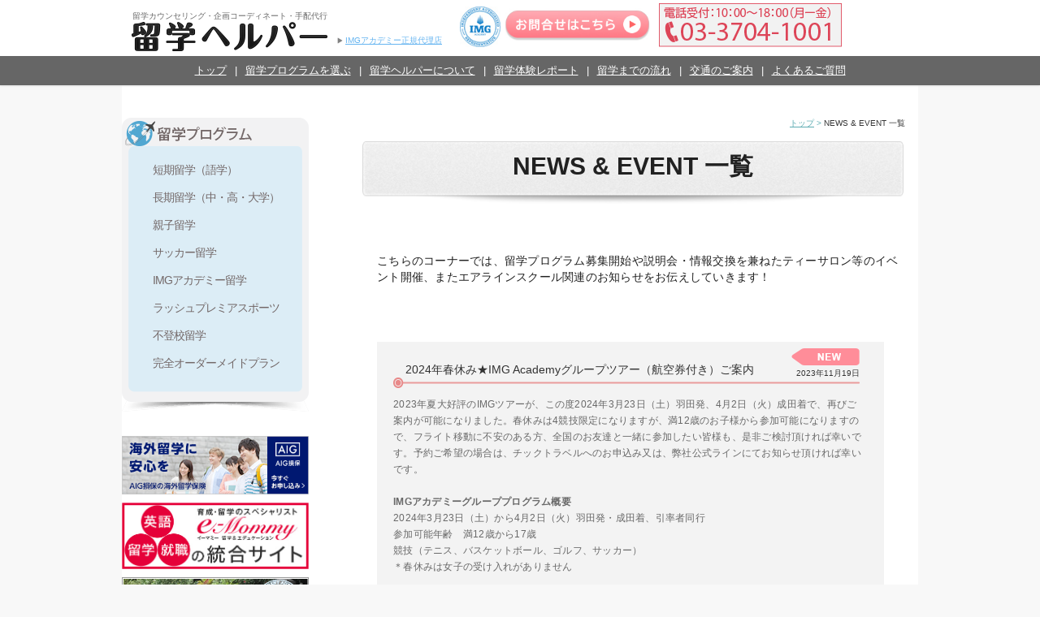

--- FILE ---
content_type: text/html; charset=UTF-8
request_url: https://ryugaku-helper.net/news/
body_size: 22477
content:
<!DOCTYPE html>
<html dir="ltr" lang="ja" prefix="og: https://ogp.me/ns#">
<head>
<meta charset="UTF-8">
<meta http-equiv="X-UA-Compatible" content="IE=edge">
<meta name="format-detection" content="telephone=no">
<meta content="width=device-width,initial-scale=1.0" name="viewport">
<!--[if lt IE 9]>
<script src="https://ryugaku-helper.net/wp2016/wp-content/themes/ryugaku_2019/js/html5shiv/html5shiv.min.js?ver=3.7.3" type="text/javascript"></script>
<![endif]-->


<title>ニュース＆イベント | 留学ヘルパー</title>

		<!-- All in One SEO 4.9.3 - aioseo.com -->
	<meta name="robots" content="max-snippet:-1, max-image-preview:large, max-video-preview:-1" />
	<meta name="google-site-verification" content="nZs9aj4EQ6FCD5YqrBY2eVATf3RVMWPDviuLhU74-mY" />
	<link rel="canonical" href="https://ryugaku-helper.net/news/" />
	<link rel="next" href="https://ryugaku-helper.net/news/page/2/" />
	<meta name="generator" content="All in One SEO (AIOSEO) 4.9.3" />
		<meta property="og:locale" content="ja_JP" />
		<meta property="og:site_name" content="留学ヘルパー | 留学カウンセリング・企画コーディネート・手配代行" />
		<meta property="og:type" content="website" />
		<meta property="og:title" content="ニュース＆イベント | 留学ヘルパー" />
		<meta property="og:url" content="https://ryugaku-helper.net/news/" />
		<meta name="twitter:card" content="summary" />
		<meta name="twitter:title" content="ニュース＆イベント | 留学ヘルパー" />
		<script type="application/ld+json" class="aioseo-schema">
			{"@context":"https:\/\/schema.org","@graph":[{"@type":"BreadcrumbList","@id":"https:\/\/ryugaku-helper.net\/news\/#breadcrumblist","itemListElement":[{"@type":"ListItem","@id":"https:\/\/ryugaku-helper.net#listItem","position":1,"name":"\u30db\u30fc\u30e0","item":"https:\/\/ryugaku-helper.net","nextItem":{"@type":"ListItem","@id":"https:\/\/ryugaku-helper.net\/news\/#listItem","name":"\u4ee5\u4e0b\u306e\u305f\u3081\u306e\u30a2\u30fc\u30ab\u30a4\u30d6 %"}},{"@type":"ListItem","@id":"https:\/\/ryugaku-helper.net\/news\/#listItem","position":2,"name":"\u4ee5\u4e0b\u306e\u305f\u3081\u306e\u30a2\u30fc\u30ab\u30a4\u30d6 %","previousItem":{"@type":"ListItem","@id":"https:\/\/ryugaku-helper.net#listItem","name":"\u30db\u30fc\u30e0"}}]},{"@type":"CollectionPage","@id":"https:\/\/ryugaku-helper.net\/news\/#collectionpage","url":"https:\/\/ryugaku-helper.net\/news\/","name":"\u30cb\u30e5\u30fc\u30b9\uff06\u30a4\u30d9\u30f3\u30c8 | \u7559\u5b66\u30d8\u30eb\u30d1\u30fc","inLanguage":"ja","isPartOf":{"@id":"https:\/\/ryugaku-helper.net\/#website"},"breadcrumb":{"@id":"https:\/\/ryugaku-helper.net\/news\/#breadcrumblist"}},{"@type":"Organization","@id":"https:\/\/ryugaku-helper.net\/#organization","name":"\u7559\u5b66\u30d8\u30eb\u30d1\u30fc","description":"\u7559\u5b66\u30ab\u30a6\u30f3\u30bb\u30ea\u30f3\u30b0\u30fb\u4f01\u753b\u30b3\u30fc\u30c7\u30a3\u30cd\u30fc\u30c8\u30fb\u624b\u914d\u4ee3\u884c","url":"https:\/\/ryugaku-helper.net\/"},{"@type":"WebSite","@id":"https:\/\/ryugaku-helper.net\/#website","url":"https:\/\/ryugaku-helper.net\/","name":"\u7559\u5b66\u30d8\u30eb\u30d1\u30fc","description":"\u7559\u5b66\u30ab\u30a6\u30f3\u30bb\u30ea\u30f3\u30b0\u30fb\u4f01\u753b\u30b3\u30fc\u30c7\u30a3\u30cd\u30fc\u30c8\u30fb\u624b\u914d\u4ee3\u884c","inLanguage":"ja","publisher":{"@id":"https:\/\/ryugaku-helper.net\/#organization"}}]}
		</script>
		<!-- All in One SEO -->

<link rel="alternate" type="application/rss+xml" title="留学ヘルパー &raquo; フィード" href="https://ryugaku-helper.net/feed/" />
<link rel="alternate" type="application/rss+xml" title="留学ヘルパー &raquo; コメントフィード" href="https://ryugaku-helper.net/comments/feed/" />
<link rel="alternate" type="application/rss+xml" title="留学ヘルパー &raquo; ニュース＆イベント フィード" href="https://ryugaku-helper.net/news/feed/" />
<style id='wp-img-auto-sizes-contain-inline-css' type='text/css'>
img:is([sizes=auto i],[sizes^="auto," i]){contain-intrinsic-size:3000px 1500px}
/*# sourceURL=wp-img-auto-sizes-contain-inline-css */
</style>
<style id='wp-emoji-styles-inline-css' type='text/css'>

	img.wp-smiley, img.emoji {
		display: inline !important;
		border: none !important;
		box-shadow: none !important;
		height: 1em !important;
		width: 1em !important;
		margin: 0 0.07em !important;
		vertical-align: -0.1em !important;
		background: none !important;
		padding: 0 !important;
	}
/*# sourceURL=wp-emoji-styles-inline-css */
</style>
<style id='wp-block-library-inline-css' type='text/css'>
:root{--wp-block-synced-color:#7a00df;--wp-block-synced-color--rgb:122,0,223;--wp-bound-block-color:var(--wp-block-synced-color);--wp-editor-canvas-background:#ddd;--wp-admin-theme-color:#007cba;--wp-admin-theme-color--rgb:0,124,186;--wp-admin-theme-color-darker-10:#006ba1;--wp-admin-theme-color-darker-10--rgb:0,107,160.5;--wp-admin-theme-color-darker-20:#005a87;--wp-admin-theme-color-darker-20--rgb:0,90,135;--wp-admin-border-width-focus:2px}@media (min-resolution:192dpi){:root{--wp-admin-border-width-focus:1.5px}}.wp-element-button{cursor:pointer}:root .has-very-light-gray-background-color{background-color:#eee}:root .has-very-dark-gray-background-color{background-color:#313131}:root .has-very-light-gray-color{color:#eee}:root .has-very-dark-gray-color{color:#313131}:root .has-vivid-green-cyan-to-vivid-cyan-blue-gradient-background{background:linear-gradient(135deg,#00d084,#0693e3)}:root .has-purple-crush-gradient-background{background:linear-gradient(135deg,#34e2e4,#4721fb 50%,#ab1dfe)}:root .has-hazy-dawn-gradient-background{background:linear-gradient(135deg,#faaca8,#dad0ec)}:root .has-subdued-olive-gradient-background{background:linear-gradient(135deg,#fafae1,#67a671)}:root .has-atomic-cream-gradient-background{background:linear-gradient(135deg,#fdd79a,#004a59)}:root .has-nightshade-gradient-background{background:linear-gradient(135deg,#330968,#31cdcf)}:root .has-midnight-gradient-background{background:linear-gradient(135deg,#020381,#2874fc)}:root{--wp--preset--font-size--normal:16px;--wp--preset--font-size--huge:42px}.has-regular-font-size{font-size:1em}.has-larger-font-size{font-size:2.625em}.has-normal-font-size{font-size:var(--wp--preset--font-size--normal)}.has-huge-font-size{font-size:var(--wp--preset--font-size--huge)}.has-text-align-center{text-align:center}.has-text-align-left{text-align:left}.has-text-align-right{text-align:right}.has-fit-text{white-space:nowrap!important}#end-resizable-editor-section{display:none}.aligncenter{clear:both}.items-justified-left{justify-content:flex-start}.items-justified-center{justify-content:center}.items-justified-right{justify-content:flex-end}.items-justified-space-between{justify-content:space-between}.screen-reader-text{border:0;clip-path:inset(50%);height:1px;margin:-1px;overflow:hidden;padding:0;position:absolute;width:1px;word-wrap:normal!important}.screen-reader-text:focus{background-color:#ddd;clip-path:none;color:#444;display:block;font-size:1em;height:auto;left:5px;line-height:normal;padding:15px 23px 14px;text-decoration:none;top:5px;width:auto;z-index:100000}html :where(.has-border-color){border-style:solid}html :where([style*=border-top-color]){border-top-style:solid}html :where([style*=border-right-color]){border-right-style:solid}html :where([style*=border-bottom-color]){border-bottom-style:solid}html :where([style*=border-left-color]){border-left-style:solid}html :where([style*=border-width]){border-style:solid}html :where([style*=border-top-width]){border-top-style:solid}html :where([style*=border-right-width]){border-right-style:solid}html :where([style*=border-bottom-width]){border-bottom-style:solid}html :where([style*=border-left-width]){border-left-style:solid}html :where(img[class*=wp-image-]){height:auto;max-width:100%}:where(figure){margin:0 0 1em}html :where(.is-position-sticky){--wp-admin--admin-bar--position-offset:var(--wp-admin--admin-bar--height,0px)}@media screen and (max-width:600px){html :where(.is-position-sticky){--wp-admin--admin-bar--position-offset:0px}}

/*# sourceURL=wp-block-library-inline-css */
</style><style id='wp-block-heading-inline-css' type='text/css'>
h1:where(.wp-block-heading).has-background,h2:where(.wp-block-heading).has-background,h3:where(.wp-block-heading).has-background,h4:where(.wp-block-heading).has-background,h5:where(.wp-block-heading).has-background,h6:where(.wp-block-heading).has-background{padding:1.25em 2.375em}h1.has-text-align-left[style*=writing-mode]:where([style*=vertical-lr]),h1.has-text-align-right[style*=writing-mode]:where([style*=vertical-rl]),h2.has-text-align-left[style*=writing-mode]:where([style*=vertical-lr]),h2.has-text-align-right[style*=writing-mode]:where([style*=vertical-rl]),h3.has-text-align-left[style*=writing-mode]:where([style*=vertical-lr]),h3.has-text-align-right[style*=writing-mode]:where([style*=vertical-rl]),h4.has-text-align-left[style*=writing-mode]:where([style*=vertical-lr]),h4.has-text-align-right[style*=writing-mode]:where([style*=vertical-rl]),h5.has-text-align-left[style*=writing-mode]:where([style*=vertical-lr]),h5.has-text-align-right[style*=writing-mode]:where([style*=vertical-rl]),h6.has-text-align-left[style*=writing-mode]:where([style*=vertical-lr]),h6.has-text-align-right[style*=writing-mode]:where([style*=vertical-rl]){rotate:180deg}
/*# sourceURL=https://ryugaku-helper.net/wp2016/wp-includes/blocks/heading/style.min.css */
</style>
<style id='wp-block-paragraph-inline-css' type='text/css'>
.is-small-text{font-size:.875em}.is-regular-text{font-size:1em}.is-large-text{font-size:2.25em}.is-larger-text{font-size:3em}.has-drop-cap:not(:focus):first-letter{float:left;font-size:8.4em;font-style:normal;font-weight:100;line-height:.68;margin:.05em .1em 0 0;text-transform:uppercase}body.rtl .has-drop-cap:not(:focus):first-letter{float:none;margin-left:.1em}p.has-drop-cap.has-background{overflow:hidden}:root :where(p.has-background){padding:1.25em 2.375em}:where(p.has-text-color:not(.has-link-color)) a{color:inherit}p.has-text-align-left[style*="writing-mode:vertical-lr"],p.has-text-align-right[style*="writing-mode:vertical-rl"]{rotate:180deg}
/*# sourceURL=https://ryugaku-helper.net/wp2016/wp-includes/blocks/paragraph/style.min.css */
</style>
<style id='wp-block-table-inline-css' type='text/css'>
.wp-block-table{overflow-x:auto}.wp-block-table table{border-collapse:collapse;width:100%}.wp-block-table thead{border-bottom:3px solid}.wp-block-table tfoot{border-top:3px solid}.wp-block-table td,.wp-block-table th{border:1px solid;padding:.5em}.wp-block-table .has-fixed-layout{table-layout:fixed;width:100%}.wp-block-table .has-fixed-layout td,.wp-block-table .has-fixed-layout th{word-break:break-word}.wp-block-table.aligncenter,.wp-block-table.alignleft,.wp-block-table.alignright{display:table;width:auto}.wp-block-table.aligncenter td,.wp-block-table.aligncenter th,.wp-block-table.alignleft td,.wp-block-table.alignleft th,.wp-block-table.alignright td,.wp-block-table.alignright th{word-break:break-word}.wp-block-table .has-subtle-light-gray-background-color{background-color:#f3f4f5}.wp-block-table .has-subtle-pale-green-background-color{background-color:#e9fbe5}.wp-block-table .has-subtle-pale-blue-background-color{background-color:#e7f5fe}.wp-block-table .has-subtle-pale-pink-background-color{background-color:#fcf0ef}.wp-block-table.is-style-stripes{background-color:initial;border-collapse:inherit;border-spacing:0}.wp-block-table.is-style-stripes tbody tr:nth-child(odd){background-color:#f0f0f0}.wp-block-table.is-style-stripes.has-subtle-light-gray-background-color tbody tr:nth-child(odd){background-color:#f3f4f5}.wp-block-table.is-style-stripes.has-subtle-pale-green-background-color tbody tr:nth-child(odd){background-color:#e9fbe5}.wp-block-table.is-style-stripes.has-subtle-pale-blue-background-color tbody tr:nth-child(odd){background-color:#e7f5fe}.wp-block-table.is-style-stripes.has-subtle-pale-pink-background-color tbody tr:nth-child(odd){background-color:#fcf0ef}.wp-block-table.is-style-stripes td,.wp-block-table.is-style-stripes th{border-color:#0000}.wp-block-table.is-style-stripes{border-bottom:1px solid #f0f0f0}.wp-block-table .has-border-color td,.wp-block-table .has-border-color th,.wp-block-table .has-border-color tr,.wp-block-table .has-border-color>*{border-color:inherit}.wp-block-table table[style*=border-top-color] tr:first-child,.wp-block-table table[style*=border-top-color] tr:first-child td,.wp-block-table table[style*=border-top-color] tr:first-child th,.wp-block-table table[style*=border-top-color]>*,.wp-block-table table[style*=border-top-color]>* td,.wp-block-table table[style*=border-top-color]>* th{border-top-color:inherit}.wp-block-table table[style*=border-top-color] tr:not(:first-child){border-top-color:initial}.wp-block-table table[style*=border-right-color] td:last-child,.wp-block-table table[style*=border-right-color] th,.wp-block-table table[style*=border-right-color] tr,.wp-block-table table[style*=border-right-color]>*{border-right-color:inherit}.wp-block-table table[style*=border-bottom-color] tr:last-child,.wp-block-table table[style*=border-bottom-color] tr:last-child td,.wp-block-table table[style*=border-bottom-color] tr:last-child th,.wp-block-table table[style*=border-bottom-color]>*,.wp-block-table table[style*=border-bottom-color]>* td,.wp-block-table table[style*=border-bottom-color]>* th{border-bottom-color:inherit}.wp-block-table table[style*=border-bottom-color] tr:not(:last-child){border-bottom-color:initial}.wp-block-table table[style*=border-left-color] td:first-child,.wp-block-table table[style*=border-left-color] th,.wp-block-table table[style*=border-left-color] tr,.wp-block-table table[style*=border-left-color]>*{border-left-color:inherit}.wp-block-table table[style*=border-style] td,.wp-block-table table[style*=border-style] th,.wp-block-table table[style*=border-style] tr,.wp-block-table table[style*=border-style]>*{border-style:inherit}.wp-block-table table[style*=border-width] td,.wp-block-table table[style*=border-width] th,.wp-block-table table[style*=border-width] tr,.wp-block-table table[style*=border-width]>*{border-style:inherit;border-width:inherit}
/*# sourceURL=https://ryugaku-helper.net/wp2016/wp-includes/blocks/table/style.min.css */
</style>
<style id='global-styles-inline-css' type='text/css'>
:root{--wp--preset--aspect-ratio--square: 1;--wp--preset--aspect-ratio--4-3: 4/3;--wp--preset--aspect-ratio--3-4: 3/4;--wp--preset--aspect-ratio--3-2: 3/2;--wp--preset--aspect-ratio--2-3: 2/3;--wp--preset--aspect-ratio--16-9: 16/9;--wp--preset--aspect-ratio--9-16: 9/16;--wp--preset--color--black: #000000;--wp--preset--color--cyan-bluish-gray: #abb8c3;--wp--preset--color--white: #ffffff;--wp--preset--color--pale-pink: #f78da7;--wp--preset--color--vivid-red: #cf2e2e;--wp--preset--color--luminous-vivid-orange: #ff6900;--wp--preset--color--luminous-vivid-amber: #fcb900;--wp--preset--color--light-green-cyan: #7bdcb5;--wp--preset--color--vivid-green-cyan: #00d084;--wp--preset--color--pale-cyan-blue: #8ed1fc;--wp--preset--color--vivid-cyan-blue: #0693e3;--wp--preset--color--vivid-purple: #9b51e0;--wp--preset--gradient--vivid-cyan-blue-to-vivid-purple: linear-gradient(135deg,rgb(6,147,227) 0%,rgb(155,81,224) 100%);--wp--preset--gradient--light-green-cyan-to-vivid-green-cyan: linear-gradient(135deg,rgb(122,220,180) 0%,rgb(0,208,130) 100%);--wp--preset--gradient--luminous-vivid-amber-to-luminous-vivid-orange: linear-gradient(135deg,rgb(252,185,0) 0%,rgb(255,105,0) 100%);--wp--preset--gradient--luminous-vivid-orange-to-vivid-red: linear-gradient(135deg,rgb(255,105,0) 0%,rgb(207,46,46) 100%);--wp--preset--gradient--very-light-gray-to-cyan-bluish-gray: linear-gradient(135deg,rgb(238,238,238) 0%,rgb(169,184,195) 100%);--wp--preset--gradient--cool-to-warm-spectrum: linear-gradient(135deg,rgb(74,234,220) 0%,rgb(151,120,209) 20%,rgb(207,42,186) 40%,rgb(238,44,130) 60%,rgb(251,105,98) 80%,rgb(254,248,76) 100%);--wp--preset--gradient--blush-light-purple: linear-gradient(135deg,rgb(255,206,236) 0%,rgb(152,150,240) 100%);--wp--preset--gradient--blush-bordeaux: linear-gradient(135deg,rgb(254,205,165) 0%,rgb(254,45,45) 50%,rgb(107,0,62) 100%);--wp--preset--gradient--luminous-dusk: linear-gradient(135deg,rgb(255,203,112) 0%,rgb(199,81,192) 50%,rgb(65,88,208) 100%);--wp--preset--gradient--pale-ocean: linear-gradient(135deg,rgb(255,245,203) 0%,rgb(182,227,212) 50%,rgb(51,167,181) 100%);--wp--preset--gradient--electric-grass: linear-gradient(135deg,rgb(202,248,128) 0%,rgb(113,206,126) 100%);--wp--preset--gradient--midnight: linear-gradient(135deg,rgb(2,3,129) 0%,rgb(40,116,252) 100%);--wp--preset--font-size--small: 13px;--wp--preset--font-size--medium: 20px;--wp--preset--font-size--large: 36px;--wp--preset--font-size--x-large: 42px;--wp--preset--spacing--20: 0.44rem;--wp--preset--spacing--30: 0.67rem;--wp--preset--spacing--40: 1rem;--wp--preset--spacing--50: 1.5rem;--wp--preset--spacing--60: 2.25rem;--wp--preset--spacing--70: 3.38rem;--wp--preset--spacing--80: 5.06rem;--wp--preset--shadow--natural: 6px 6px 9px rgba(0, 0, 0, 0.2);--wp--preset--shadow--deep: 12px 12px 50px rgba(0, 0, 0, 0.4);--wp--preset--shadow--sharp: 6px 6px 0px rgba(0, 0, 0, 0.2);--wp--preset--shadow--outlined: 6px 6px 0px -3px rgb(255, 255, 255), 6px 6px rgb(0, 0, 0);--wp--preset--shadow--crisp: 6px 6px 0px rgb(0, 0, 0);}:where(.is-layout-flex){gap: 0.5em;}:where(.is-layout-grid){gap: 0.5em;}body .is-layout-flex{display: flex;}.is-layout-flex{flex-wrap: wrap;align-items: center;}.is-layout-flex > :is(*, div){margin: 0;}body .is-layout-grid{display: grid;}.is-layout-grid > :is(*, div){margin: 0;}:where(.wp-block-columns.is-layout-flex){gap: 2em;}:where(.wp-block-columns.is-layout-grid){gap: 2em;}:where(.wp-block-post-template.is-layout-flex){gap: 1.25em;}:where(.wp-block-post-template.is-layout-grid){gap: 1.25em;}.has-black-color{color: var(--wp--preset--color--black) !important;}.has-cyan-bluish-gray-color{color: var(--wp--preset--color--cyan-bluish-gray) !important;}.has-white-color{color: var(--wp--preset--color--white) !important;}.has-pale-pink-color{color: var(--wp--preset--color--pale-pink) !important;}.has-vivid-red-color{color: var(--wp--preset--color--vivid-red) !important;}.has-luminous-vivid-orange-color{color: var(--wp--preset--color--luminous-vivid-orange) !important;}.has-luminous-vivid-amber-color{color: var(--wp--preset--color--luminous-vivid-amber) !important;}.has-light-green-cyan-color{color: var(--wp--preset--color--light-green-cyan) !important;}.has-vivid-green-cyan-color{color: var(--wp--preset--color--vivid-green-cyan) !important;}.has-pale-cyan-blue-color{color: var(--wp--preset--color--pale-cyan-blue) !important;}.has-vivid-cyan-blue-color{color: var(--wp--preset--color--vivid-cyan-blue) !important;}.has-vivid-purple-color{color: var(--wp--preset--color--vivid-purple) !important;}.has-black-background-color{background-color: var(--wp--preset--color--black) !important;}.has-cyan-bluish-gray-background-color{background-color: var(--wp--preset--color--cyan-bluish-gray) !important;}.has-white-background-color{background-color: var(--wp--preset--color--white) !important;}.has-pale-pink-background-color{background-color: var(--wp--preset--color--pale-pink) !important;}.has-vivid-red-background-color{background-color: var(--wp--preset--color--vivid-red) !important;}.has-luminous-vivid-orange-background-color{background-color: var(--wp--preset--color--luminous-vivid-orange) !important;}.has-luminous-vivid-amber-background-color{background-color: var(--wp--preset--color--luminous-vivid-amber) !important;}.has-light-green-cyan-background-color{background-color: var(--wp--preset--color--light-green-cyan) !important;}.has-vivid-green-cyan-background-color{background-color: var(--wp--preset--color--vivid-green-cyan) !important;}.has-pale-cyan-blue-background-color{background-color: var(--wp--preset--color--pale-cyan-blue) !important;}.has-vivid-cyan-blue-background-color{background-color: var(--wp--preset--color--vivid-cyan-blue) !important;}.has-vivid-purple-background-color{background-color: var(--wp--preset--color--vivid-purple) !important;}.has-black-border-color{border-color: var(--wp--preset--color--black) !important;}.has-cyan-bluish-gray-border-color{border-color: var(--wp--preset--color--cyan-bluish-gray) !important;}.has-white-border-color{border-color: var(--wp--preset--color--white) !important;}.has-pale-pink-border-color{border-color: var(--wp--preset--color--pale-pink) !important;}.has-vivid-red-border-color{border-color: var(--wp--preset--color--vivid-red) !important;}.has-luminous-vivid-orange-border-color{border-color: var(--wp--preset--color--luminous-vivid-orange) !important;}.has-luminous-vivid-amber-border-color{border-color: var(--wp--preset--color--luminous-vivid-amber) !important;}.has-light-green-cyan-border-color{border-color: var(--wp--preset--color--light-green-cyan) !important;}.has-vivid-green-cyan-border-color{border-color: var(--wp--preset--color--vivid-green-cyan) !important;}.has-pale-cyan-blue-border-color{border-color: var(--wp--preset--color--pale-cyan-blue) !important;}.has-vivid-cyan-blue-border-color{border-color: var(--wp--preset--color--vivid-cyan-blue) !important;}.has-vivid-purple-border-color{border-color: var(--wp--preset--color--vivid-purple) !important;}.has-vivid-cyan-blue-to-vivid-purple-gradient-background{background: var(--wp--preset--gradient--vivid-cyan-blue-to-vivid-purple) !important;}.has-light-green-cyan-to-vivid-green-cyan-gradient-background{background: var(--wp--preset--gradient--light-green-cyan-to-vivid-green-cyan) !important;}.has-luminous-vivid-amber-to-luminous-vivid-orange-gradient-background{background: var(--wp--preset--gradient--luminous-vivid-amber-to-luminous-vivid-orange) !important;}.has-luminous-vivid-orange-to-vivid-red-gradient-background{background: var(--wp--preset--gradient--luminous-vivid-orange-to-vivid-red) !important;}.has-very-light-gray-to-cyan-bluish-gray-gradient-background{background: var(--wp--preset--gradient--very-light-gray-to-cyan-bluish-gray) !important;}.has-cool-to-warm-spectrum-gradient-background{background: var(--wp--preset--gradient--cool-to-warm-spectrum) !important;}.has-blush-light-purple-gradient-background{background: var(--wp--preset--gradient--blush-light-purple) !important;}.has-blush-bordeaux-gradient-background{background: var(--wp--preset--gradient--blush-bordeaux) !important;}.has-luminous-dusk-gradient-background{background: var(--wp--preset--gradient--luminous-dusk) !important;}.has-pale-ocean-gradient-background{background: var(--wp--preset--gradient--pale-ocean) !important;}.has-electric-grass-gradient-background{background: var(--wp--preset--gradient--electric-grass) !important;}.has-midnight-gradient-background{background: var(--wp--preset--gradient--midnight) !important;}.has-small-font-size{font-size: var(--wp--preset--font-size--small) !important;}.has-medium-font-size{font-size: var(--wp--preset--font-size--medium) !important;}.has-large-font-size{font-size: var(--wp--preset--font-size--large) !important;}.has-x-large-font-size{font-size: var(--wp--preset--font-size--x-large) !important;}
/*# sourceURL=global-styles-inline-css */
</style>

<style id='classic-theme-styles-inline-css' type='text/css'>
/*! This file is auto-generated */
.wp-block-button__link{color:#fff;background-color:#32373c;border-radius:9999px;box-shadow:none;text-decoration:none;padding:calc(.667em + 2px) calc(1.333em + 2px);font-size:1.125em}.wp-block-file__button{background:#32373c;color:#fff;text-decoration:none}
/*# sourceURL=/wp-includes/css/classic-themes.min.css */
</style>
<link rel='stylesheet' id='contact-form-7-css' href='https://ryugaku-helper.net/wp2016/wp-content/plugins/contact-form-7/includes/css/styles.css?ver=6.1.4' type='text/css' media='all' />
<link rel='stylesheet' id='bxslider-style-css' href='https://ryugaku-helper.net/wp2016/wp-content/themes/ryugaku_2019/css/jquery.bxslider.css?ver=4.1.2' type='text/css' media='' />
<link rel='stylesheet' id='bootstrap-css' href='https://ryugaku-helper.net/wp2016/wp-content/themes/ryugaku_2019/inc/bootstrap/bootstrap/css/bootstrap.min.css?ver=3.3.5' type='text/css' media='all' />
<link rel='stylesheet' id='bootstrap-style-css' href='https://ryugaku-helper.net/wp2016/wp-content/themes/ryugaku_2019/style.css?ver=0.9.7' type='text/css' media='all' />
<link rel='stylesheet' id='lightbox-style-css' href='https://ryugaku-helper.net/wp2016/wp-content/themes/ryugaku_2019/css/lightbox.css?ver=2.8.2' type='text/css' media='' />
<link rel='stylesheet' id='original-style-css' href='https://ryugaku-helper.net/wp2016/wp-content/themes/ryugaku_2019/css/default.css?ver=1.0.0' type='text/css' media='' />
<link rel='stylesheet' id='template-style-css' href='https://ryugaku-helper.net/wp2016/wp-content/themes/ryugaku_2019/css/template.css?ver=1.0.0' type='text/css' media='' />
<link rel='stylesheet' id='responsive-style-css' href='https://ryugaku-helper.net/wp2016/wp-content/themes/ryugaku_2019/css/responsive.css?ver=1.0.0' type='text/css' media='' />
<link rel='stylesheet' id='wp-pagenavi-css' href='https://ryugaku-helper.net/wp2016/wp-content/plugins/wp-pagenavi/pagenavi-css.css?ver=2.70' type='text/css' media='all' />
<script type="text/javascript" src="https://ryugaku-helper.net/wp2016/wp-content/themes/ryugaku_2019/js/respond/respond.min.js?ver=1.4.2" id="respond-js"></script>
<script type="text/javascript" src="https://ryugaku-helper.net/wp2016/wp-includes/js/jquery/jquery.min.js?ver=3.7.1" id="jquery-core-js"></script>
<script type="text/javascript" src="https://ryugaku-helper.net/wp2016/wp-includes/js/jquery/jquery-migrate.min.js?ver=3.4.1" id="jquery-migrate-js"></script>
<link rel="https://api.w.org/" href="https://ryugaku-helper.net/wp-json/" /><link rel="EditURI" type="application/rsd+xml" title="RSD" href="https://ryugaku-helper.net/wp2016/xmlrpc.php?rsd" />
<meta name="generator" content="WordPress 6.9" />
		<style type="text/css" id="wp-custom-css">
			.soccer-nav{
	border: 1px solid #e60039;
	width: 370px;
	height: 80px;
	position: relative;
}

.form-table-a{
	font-size:80%;
	width:35%;
	background-color:#f5f5f5;
}
.form_submit{
	text-align:center;
}		</style>
		<link rel='stylesheet' href='https://ryugaku-helper.net/wp2016/wp-content/themes/ryugaku_2019/sp_2019.css?13' type='text/css' media="screen and (max-width: 480px)" />
<script>
  (function(i,s,o,g,r,a,m){i['GoogleAnalyticsObject']=r;i[r]=i[r]||function(){
  (i[r].q=i[r].q||[]).push(arguments)},i[r].l=1*new Date();a=s.createElement(o),
  m=s.getElementsByTagName(o)[0];a.async=1;a.src=g;m.parentNode.insertBefore(a,m)
  })(window,document,'script','https://www.google-analytics.com/analytics.js','ga');

  ga('create', 'UA-76174386-1', 'auto', {'allowLinker': true});
  ga('require', 'linker');
  ga('linker:autoLink', ['ryugaku-helper.net','e-mommy.net']);
　ga('require', 'displayfeatures');
　ga('require', 'linkid', 'linkid.js');
  ga('send', 'pageview');

</script>
<link rel="icon" href="https://ryugaku-helper.net/wp2016/wp-content/uploads/favicon_blue1.png">
<link rel="apple-touch-icon" href="https://ryugaku-helper.net/wp2016/wp-content/uploads/favicon_blue1.png">

</head>

<body class="archive post-type-archive post-type-archive-news wp-theme-ryugaku_2019 metaslider-plugin layout-boxed two-columns-left-sidebar">

<div id="wrapper">

  <a class="skip-link screen-reader-text sr-only" href="#content" title="コンテンツへ移動">コンテンツへ移動</a>

	
  <header id="header" class="site-header navbar navbar-static-top" role="banner">

	
    <div class="container">

      <div class="row">

			


<ul class="clearfix header-toparea">

  <li class="h-left">

    <p class="disc">留学カウンセリング・企画コーディネート・手配代行</p>
    <p class="logo"><a href="https://ryugaku-helper.net"><img width="241" height="36" src="https://ryugaku-helper.net/wp2016/wp-content/themes/ryugaku_2019/images/common/h-logo.png" alt="留学ヘルパー　ロゴ"></a></p>

  </li>

  <li class="h-center">

    <div class="clearfix">

      <p class="hbtn h-btn_c1 fleft" style="padding-top:32px;"><a href="https://ryugaku-helper.net/program/img/">IMGアカデミー正規代理店</a></p>
      <p class="hbtn h-btn_c2 fleft" style="width:50px;"><img width="60" height="60" src="https://ryugaku-helper.net/wp2016/wp-content/themes/ryugaku_2019/images/common/rep-logo.jpg" alt="rep-logo"></p>
    </div>

  </li>

  <li class="h-right">

  <dl class="clearfix">

    <dt class="fleft">
      <p class="btn_cnt"><a href="https://e-mommy.net/globalsalon2023/"><img width="180" height="42" src="https://ryugaku-helper.net/wp2016/wp-content/themes/ryugaku_2019/images/common/h-btn_csg.jpg" alt="お問い合せはこちら"></a></p>
    </dt>

    <dd class="fleft">

      <p class="hr_tel"><img width="225" height="54" src="https://ryugaku-helper.net/wp2016/wp-content/themes/ryugaku_2019/images/common/h-btn_tel.png" alt="留学ヘルパー　ロゴ"></p>

    </dd>

  </dl>

  </li>

</ul>

      </div><!-- .row -->

    </div><!-- .container -->

    <div class="gmenu">
    <div id="menu-icon">
  <span class="first"></span>
  <span class="second"></span>
  <span class="third"></span>
</div>
<nav>
  <ul class="gmenu_list clearfix">
    <li><a href="https://ryugaku-helper.net">トップ</a></li>
    <li><a href="https://ryugaku-helper.net/program/">留学プログラムを選ぶ</a></li>
    <li><a href="https://ryugaku-helper.net/greeting/">留学ヘルパーについて</a></li>
    <li><a href="https://ryugaku-helper.net/report/">留学体験レポート</a></li>
    <li><a href="https://ryugaku-helper.net/support/#sec2">留学までの流れ</a></li>
    <li><a href="https://ryugaku-helper.net/aboutus/#sec2">交通のご案内</a></li>
    <li><a href="https://ryugaku-helper.net/faq/">よくあるご質問</a></li>
  </ul>
</nav>
<script language="javascript">
window.addEventListener('load',function(){
  jQuery("#menu-icon").on("click", function(){
    jQuery('.gmenu').toggleClass('show');
  });
},false);

</script>
    </div>

		
  </header><!-- #header -->

	
	
	
  <div id="content" class="site-content childpage">

		
		
  <div class="container">

    <div class="row">
    
        
      <main id="main" class="site-main" role="main">
      
            
          <div class="p-entry-content news all_list">
          
            <div class="breadcrumbsBox clearfix">
              <ul id="breadcrumbs" itemscope="" itemtype="http://data-vocabulary.org/Breadcrumb">
                <li typeof="v:Breadcrumb"><a href="https://ryugaku-helper.net" itemprop="url"><span itemprop="title" class="brcm_top">トップ</span></a></li>
                <li class="tl">NEWS &amp; EVENT 一覧</li>
              </ul>
            </div>
  
            <h1>NEWS &amp; EVENT 一覧</h1>

            <div class="content_inner">
        
              <div class="taxonomy-description">
              <p class="leadtxt">こちらのコーナーでは、留学プログラム募集開始や説明会・情報交換を兼ねたティーサロン等のイベント開催、またエアラインスクール関連のお知らせをお伝えしていきます！</p>
              </div>
              
              <ul class="news_event">
              
                            
              <li>
              
                <h3>
                <a href="https://ryugaku-helper.net/news/imgacademyspringtour2024/" class="ttl">2024年春休み★IMG Academyグループツアー（航空券付き）ご案内</a>
                <span class="date">2023年11月19日</span>
                <span class="cat c1"></span>
                </h3>
                
                <div class="excerpt"><p>2023年夏大好評のIMGツアーが、この度2024年3月23日（土）羽田発、4月2日（火）成田着で、再びご案内が可能になりました。春休みは4競技限定になりますが、満12歳のお子様から参加可能になりますので、フライト移動に不安のある方、全国のお友達と一緒に参加したい皆様も、是非ご検討頂ければ幸いです。予約ご希望の場合は、チックトラベルへのお申込み又は、弊社公式ラインにてお知らせ頂ければ幸いです。</p>
<p>&nbsp;</p>
<p><strong>IMGアカデミーグループプログラム概要</strong></p>
<p>2024年3月23日（土）から4月2日（火）羽田発・成田着、引率者同行<br />
参加可能年齢　満12歳から17歳<br />
競技（テニス、バスケットボール、ゴルフ、サッカー）<br />
＊春休みは女子の受け入れがありません</p>
<p>&nbsp;</p>
<p>費用概算：90万円前後</p>
<p>含まれるもの：往復航空券・IMGキャンプ1週間（初日休養日）、週末観光2日間（メジャーリーグ開幕戦観戦、ケネディスペースセンター終日観光）、引率者同行</p>
<p>含まれないもの：燃油サーチャージ、海外旅行保険</p>
<p>&nbsp;</p>
<p>&nbsp;</p>
<p>ツアーパンフレットは改めてご案内します</p>
<p>最小催行：10名</p>
<p>&nbsp;</p>
<p>旅行企画：　<span style="color: #ff0000;"><strong><a style="color: #ff0000;" href="https://www.tictravel.co.jp/" target="_blank" rel="noopener">チックトラベルセンター</a></strong></span></p>
<p>桜訪日で航空券が取りにくい時期の、お得な早め確定料金でのご案内です。詳細お問い合わせください！</p>
<p>&nbsp;</p>
<p>&nbsp;</p>
<p>&nbsp;</p>
<p>&nbsp;</p>
<p>&nbsp;</p>
<p>&nbsp;</p>
<p>&nbsp;</p>
<p>弊社はIMGアカデミーの正規代理店です。</p>
<p>&nbsp;</p>
<p>&nbsp;</p>
<p>&nbsp;</p>
<p>&nbsp;</p>
<p>ご相談は公式LINEが便利です!<br />
お友達追加後にお名前・競技・留学希望日程をご入力ください<br />
（例：○○ ○○、IMGアカデミー　テニス、12/25から1週間 ）</p>
<p>&nbsp;</p>
<p><a href="https://lin.ee/fr4wbfg" target="_blank" rel="noopener noreferrer"> <img decoding="async" src="https://scdn.line-apps.com/n/line_add_friends/btn/ja.png" alt="友だち追加" height="36" border="0" /></a></p>
<p>&nbsp;</p></div>
              
              </li>
              
                            
              <li>
              
                <h3>
                <a href="https://ryugaku-helper.net/news/imgcamppass2024/" class="ttl">【IMGアカデミ－】2024年、お得に留学！キャンプパス　＊販売終了</a>
                <span class="date">2023年11月06日</span>
                <span class="cat c1"></span>
                </h3>
                
                <div class="excerpt"><p></p>
<p>2024年、IMGキャンプにお得な料金で参加できる「キャンプパス」の申し込み受付を開始しました。<br />
早い者勝ちの大変おトクなキャンペーンです！</p>
<p>
</p>
<p>&nbsp;</p>
<p>
</p>
<h3 class="wp-block-heading"> </h3>
<h4><strong>キャンプパス特典</strong></h4>
<p><strong>
</strong></p>
<div class="wp-block-advgb-list">
<ul class="advgblist-9b040267-557e-41f3-a800-9011faaef916">
	<li><strong>日程・競技を後で決められる！</strong></li>
	<li><strong>競技による費用差なし！</strong><br />
<strong>（通常は競技により費用が変わります）</strong></li>
	<li><strong>日程決定まで１年間有効！</strong></li>
</ul>
</div>
<p><strong>
</strong></p>
<p>&nbsp;</p>
<p><br />
◎通常期参加費用が高いゴルフ・テニスキャンプは本当にお得！<br />
この貴重なチャンス、大人気の世界的スポーツアカデミー『IMGアカデミー』に留学してみませんか？<br />
ご出発3か月以上前お手続き開始を目安にご検討ください！</p>
<p>
</p>
<h2 class="wp-block-heading" id="img-85661f68-6cb5-4376-bfa9-488ca61cbc34"> </h2>
<p>&nbsp;</p>
<p>&nbsp;</p>
<p>&nbsp;</p>
<p>&nbsp;</p>
<p>&nbsp;</p>
<p></p>
<h2 class="wp-block-heading" id="img-85661f68-6cb5-4376-bfa9-488ca61cbc34">2024 IMGアカデミーキャンプ概要</h2>
<p>
</p>
<figure class="wp-block-table">
<table>
<tbody>
<tr>
<td>対象</td>
<td>10〜19歳の男女</td>
</tr>
<tr>
<td>種目</td>
<td>テニス、バスケットボール、ゴルフ、野球、サッカー、陸上競技、アメリカンフットボール、ラクロス</td>
</tr>
<tr>
<td>時期/期間</td>
<td>2024年1月2日より12月31日まで<br />
毎週日曜日出発<br />
（日曜日に日本発、土曜日現地発で日曜日に日本着）<br />
トレーニング実施は月～金</td>
</tr>
<tr>
<td>滞在施設</td>
<td>IMGアカデミー敷地内の学生寮、Ascender Hall</td>
</tr>
<tr>
<td>食事</td>
<td>キャンパスセンター内カフェテリアにてビュッフェ形式。<br />
アスリート向けに栄養バランスの良いメニューが1日3食提供されます。</td>
</tr>
<tr>
<td>スケジュール例</td>
<td>【１日のスケジュール例】<br />
→体力トレーニング<br />
→スポーツトレーニング<br />
→昼食<br />
→スポーツトレーニングまたは英語学校<br />
→夕食<br />
→ナイトアクティビティー<br />
→自由時間後に10時頃消灯<br />
※スケジュール内容は予告なく変更される場合がございます。</td>
</tr>
<tr>
<td>費用</td>
<td>1週間　$3,279→$2,249（約34万円）<br />
3週間　$9,529→$6,669（約100万円）2023.11.6現在<br />
※ご精算日当日の為替レートにより価格は変動する場合があります。</td>
</tr>
<tr>
<td>費用に含まれるもの</td>
<td>IMGコアキャンプ参加費（全トレーニング・敷地内寮宿泊費・食事3食・現地サポート、アクティビティ参加費）</td>
</tr>
<tr>
<td>費用に含まれないもの</td>
<td>航空券、海外旅行傷害保険料、IMG-空港間送迎（例：サラソタ往復$130）、お小遣いほか個人的な費用、有料オプション費用　(英語レッスン、その他専門講座、有料アクティビティ参加費など）<br />
＊参考航空券費用　通常200,000円前後（利用航空会社・発着空港・購入時期によります）</td>
</tr>
<tr>
<td>キャンセルについて</td>
<td>今回のIMGキャンプパスは、キャンペーン価格のためキャンセル不可料金となります。<br />
但し、キャンセルになった場合は返金されませんが、アカウントにクレジットとして入金され2024.12.31まで使用できます。<br />
その他費用の部分は、航空券、保険等それぞれのキャンセル規定に沿ってとなります。</td>
</tr>
<tr>
<td>締め切りについて</td>
<td>各週売り切れ次第、受付終了となります。<br />
（競技、日程は後から決められます）</td>
</tr>
</tbody>
</table>
</figure>
<p>
</p>
<p class="has-small-font-size">＊料金は為替の変動、IMGの料金変動により変更となることがございます</p>
<p></p>
<p>&nbsp;</p>
<p>&nbsp;</p>
<p>&nbsp;</p>
<p>&nbsp;</p>
<p><iframe title="YouTube video player" src="//www.youtube.com/embed/8X4nFBpO7tc?si=uAVKDv1aOVCgToCC" width="560" height="315" frameborder="0" allowfullscreen="allowfullscreen"></iframe></p>
<p>&nbsp;</p>
<p>&nbsp;</p>
<p>弊社はIMGアカデミーの正規代理店です。</p>
<p>&nbsp;</p>
<p>&nbsp;</p>
<p>&nbsp;</p>
<p>&nbsp;</p>
<p>ご相談は公式LINEが便利です!<br />
お友達追加後にお名前・競技・留学希望日程をご入力ください<br />
（例：○○ ○○、IMGアカデミー　テニス、12/25から1週間 ）</p>
<p>&nbsp;</p>
<p><a href="https://lin.ee/fr4wbfg" target="_blank" rel="noopener noreferrer"> <img decoding="async" src="https://scdn.line-apps.com/n/line_add_friends/btn/ja.png" alt="友だち追加" height="36" border="0" /></a></p>
<p>&nbsp;</p>
<p>&nbsp;</p>
<p>&nbsp;</p>
<p>&nbsp;</p>
<p>&nbsp;</p>
<p>&nbsp;</p>
<p>&nbsp;</p>
<p></p></div>
              
              </li>
              
                            
              <li>
              
                <h3>
                <a href="https://ryugaku-helper.net/news/img2023holidaycamp/" class="ttl">IMG 冬のホリデーキャンプご案内</a>
                <span class="date">2023年08月21日</span>
                <span class="cat c1"></span>
                </h3>
                
                <div class="excerpt"><p></p>
<p>暑さ厳しい夏休みの真っ只中、皆さまが楽しいひとときをお過ごしのことと思います。<br />
IMGの夏休みグループツアーは、皆さまから大変ご好評を頂き、無事に実施することができました！<br />
この場をお借りしまして、サマーグループツアーに参加されたお子様方とご家族の皆さまに、心より御礼申し上げます。</p>
<p>
</p>
<p>&nbsp;</p>
<p>
</p>
<p>&nbsp;</p>
<p>
</p>
<p>&nbsp;</p>
<p>
</p>
<p>さて、早速ですが、IMGより冬休みのホリデーキャンプの日程が発表されました。</p>
<p>
</p>
<p>冬のキャンプは、以下の日程で行われます。</p>
<p>
</p>
<p>&nbsp;</p>
<p>
</p>
<p><span style="color: #ff0000;"><strong><span class="has-inline-color has-vivid-red-color">12月17日（日）から12月23日（土）<br />
12月26日（火）から12月30日（土）</span></strong></span></p>
<p>
</p>
<p>&nbsp;</p>
<p>
</p>
<p>料金は以下の通りです。<br />
<span style="color: #ff0000;"><strong><span class="has-inline-color has-vivid-red-color">12月17日（日）から12月23日（土）：約36万3700円<br />
12月26日（火）から12月30日（土）：約23万3200円</span></strong></span></p>
<p>
</p>
<p>&nbsp;</p>
<p>
</p>
<p>なお、航空券、ESTA、海外旅行保険などの諸費用は別途かかります。</p>
<p>
</p>
<p>料金は予告なく変更される可能性がありますので、お早めにお問い合わせください。</p>
<p>
</p>
<p>&nbsp;</p>
<p>
</p>
<p>&nbsp;</p>
<p>
</p>
<p>以下の注意事項もご確認ください。<br />
<span class="has-inline-color has-vivid-red-color" style="color: #ff0000;"><strong>①サッカーはこのキャンプ期間に提供されません。<br />
②2023年9月から2024年5月の間、女子寮の空き部屋がないため、受け入れは行われません。</strong></span></p>
<p>
</p>
<p>&nbsp;</p>
<p>
</p>
<p>&nbsp;</p>
<p>&nbsp;</p>
<p>
</p>
<p>IMGアカデミーは、錦織圭選手や田中力選手など、世界で活躍するトップアスリートを輩出していることで知られています。世界的にも有名な寄宿学校とスポーツトレーニング施設が備わったキャンプで、世界中から集まる選手たちと共に過ごす貴重なチャンスです!!</p>
<p>
</p>
<p>&nbsp;</p>
<p>
</p>
<p>&nbsp;</p>
<p>
</p>
<p>&nbsp;</p>
<p>&nbsp;</p>
<p>
</p>
<p>ご質問はLINEにて承っております。</p>
<p>まずは公式ラインにお友達登録をお願いいたします。</p>
<p>&nbsp;</p>
<p>&nbsp;</p>
<p>&nbsp;</p>
<p></p></div>
              
              </li>
              
                            
              <li>
              
                <h3>
                <a href="https://ryugaku-helper.net/news/2023img_camppass/" class="ttl">2023年夏 IMG Academy グループツアーのお知らせ（間もなく満席です）</a>
                <span class="date">2023年04月17日</span>
                <span class="cat c1"></span>
                </h3>
                
                <div class="excerpt"><p>&nbsp;</p>
<p class="has-normal-font-size">競技により残席僅か、お席確保のために、お急ぎお申込みください!!</p>
<p><a href="https://docs.google.com/forms/d/11_P3U_ChkPCOwYRfOkhz9yvwd150LeNtRTWLDelXxEs/viewform?edit_requested=true" target="_blank" rel="noreferrer noopener" data-type="URL" data-id="https://docs.google.com/forms/d/11_P3U_ChkPCOwYRfOkhz9yvwd150LeNtRTWLDelXxEs/viewform?edit_requested=true"><strong><span class="has-inline-color has-vivid-red-color"><span style="color: #0000ff;">IMG Academy 2週間グループツアー申込みリンク</span></span></strong></a></p>
<p>&nbsp;</p>
<p></p>
<p><span style="color: #ff0000;"><strong><span class="has-inline-color has-vivid-red-color">ツアー残席 3</span></strong></span><span class="has-inline-color has-vivid-red-color">（5/23）</span></p>
<p>
</p>
<p>＊テニスは満席です</p>
<p>
</p>
<p>＊バスケは残席わずか</p>
<p>
</p>
<p>＊その他競技は枠あり</p>
<p></p>
<p>&nbsp;</p>
<p>&nbsp;</p>
<p>&nbsp;</p>
<p>夏の2週間は、お得なグループツアーを企画致しました。</p>
<p>是非ご検討くださいませ!</p>
<p>&nbsp;</p>
<p><a href="https://e-mommy.net/2023_img_academy_tour/" target="_blank" rel="noopener"><strong><span style="color: #0000ff;">2023年★IMG Academy グループツアー</span></strong></a></p>
<p><a href="https://ryugaku-helper.net/wp2016/wp-content/uploads/64aa96d57572ea26f9d72050976685e6.pdf" target="_blank" rel="noopener">2023 サマー IMG_ツアーパンフレット_0222</a></p>
<p>&nbsp;</p>
<p>&nbsp;</p>
<p>&nbsp;</p>
<p>&nbsp;</p>
<p>&nbsp;</p>
<p>是非、ご検討くださいませ!</p>
<p>&nbsp;</p>
<p>&nbsp;</p>
<p>&nbsp;</p>
<p>お申し込み・ご相談はLINEが便利です<br />
お友達追加後にお名前・競技・留学希望日程をご入力ください<br />
（例：○○ ○○、IMGアカデミー　バスケットボール、12/25から1週間 ）</p>
<p>&nbsp;</p>
<p><a href="https://lin.ee/fr4wbfg" target="_blank" rel="noopener noreferrer"> <img decoding="async" src="https://scdn.line-apps.com/n/line_add_friends/btn/ja.png" alt="友だち追加" height="36" border="0" /></a></p></div>
              
              </li>
              
                            
              <li>
              
                <h3>
                <a href="https://ryugaku-helper.net/news/2022summer_report/" class="ttl">2022年夏・留学体験レポートを更新しました</a>
                <span class="date">2022年10月05日</span>
                <span class="cat c1"></span>
                </h3>
                
                <div class="excerpt">皆様こんにちは。
<p>&nbsp;</p>
約2年間渡航できない状況が続いていましたが、今夏は渡航制限も徐々に緩和され、e-Mommyからもたくさんの生徒さんがサマーキャンプに参加されました。<br>
参加された皆様、ありがとうございました。
<p>&nbsp;</p>
<img decoding="async" src="https://ryugaku-helper.net/wp2016/wp-content/uploads/IMG_3350-150x150.jpg" alt="" width="150" height="150" class="alignnone size-thumbnail wp-image-3955" srcset="https://ryugaku-helper.net/wp2016/wp-content/uploads/IMG_3350-150x150.jpg 150w, https://ryugaku-helper.net/wp2016/wp-content/uploads/IMG_3350-780x780.jpg 780w" sizes="(max-width: 150px) 100vw, 150px" /><br><p>&nbsp;</p><p>&nbsp;</p>
サマーキャンプ参加後の貴重なレポートが届いています！
<p>&nbsp;</p>
行って楽しいことしかなかった！絶対に後悔しないはず。<br>
<a href="https://ryugaku-helper.net/report/rio/">留学体験レポート(RIOさん　UCLAサマーキャンプ（ELC主催）)</a>
<p>&nbsp;</p>
<img decoding="async" src="https://ryugaku-helper.net/wp2016/wp-content/uploads/lio-1024-150x150.jpg" alt="" width="150" height="150" class="alignnone size-thumbnail wp-image-3940" srcset="https://ryugaku-helper.net/wp2016/wp-content/uploads/lio-1024-150x150.jpg 150w, https://ryugaku-helper.net/wp2016/wp-content/uploads/lio-1024-780x780.jpg 780w" sizes="(max-width: 150px) 100vw, 150px" /><br><p>&nbsp;</p><p>&nbsp;</p>
IMGでの生活は自分の人生に大きな影響を与えてくれた！<br>
<a href="https://ryugaku-helper.net/report/kazuha/">留学体験レポート(KAZUHAくん　IMGアカデミー野球留学)</a>
<p>&nbsp;</p>
<img decoding="async" src="https://ryugaku-helper.net/wp2016/wp-content/uploads/line_oa_chat_220809_172115-150x150.jpg" alt="" width="150" height="150" class="alignnone size-thumbnail wp-image-3884" srcset="https://ryugaku-helper.net/wp2016/wp-content/uploads/line_oa_chat_220809_172115-150x150.jpg 150w, https://ryugaku-helper.net/wp2016/wp-content/uploads/line_oa_chat_220809_172115-780x780.jpg 780w" sizes="(max-width: 150px) 100vw, 150px" /><p>&nbsp;</p><p>&nbsp;</p>
あっという間の2週間で最高の時間でした！また来年もSTEMに参加したい。<br>
<a href="https://ryugaku-helper.net/report/ayano/">留学体験レポート(AYANOさん　スタンフォード大学STEM留学)</a><p>&nbsp;</p>
<img decoding="async" src="https://ryugaku-helper.net/wp2016/wp-content/uploads/stem-150x150.png" alt="" width="150" height="150" class="alignnone size-thumbnail wp-image-3866" />
<p>&nbsp;</p><p>&nbsp;</p>
今年残念ながら参加できなかった方、来年こそは参加したいと思っている方、ぜひ参考にしてみてください。
<p>&nbsp;</p>
早くも、来年夏のご相談もいただいておりますので、新しい情報が入り次第こちらもアップデートしていきます。<br>
夏休みは海外で英語を学ぼう！厳選サマーキャンプ特集<br>
▶︎<a href="https://e-mommy.net/2022-summer-program/">https://e-mommy.net/2022-summer-program/</a><br>
留学ヘルパー留学体験レポート<br>
▶︎<a href="https://ryugaku-helper.net/report/">https://ryugaku-helper.net/report/</a></div>
              
              </li>
              
                            
              <li>
              
                <h3>
                <a href="https://ryugaku-helper.net/news/summercamp_news/" class="ttl">サマーキャンプ 受付終了のお知らせ(7〜8月分)</a>
                <span class="date">2022年06月29日</span>
                <span class="cat c1"></span>
                </h3>
                
                <div class="excerpt"><p>2022年サマーキャンプをご検討の皆様へ<br>
<p>&nbsp;</p><p>&nbsp;</p>
弊社に多くのお問い合わせ・ご相談を頂き誠にありがとうございました。<br>
7月・8月出発分の新規ご相談は、受付を終了させて頂きます。<br>
また、9月以降分も、お返事にお時間を頂いておりますので、ご了承くださいませ。<br>
<p>&nbsp;</p><p>&nbsp;</p>
ご出発の6週間前を過ぎたお申し込みは、別途お急ぎ手配手数料として3万円をお願いしております。<br>
こちらも合わせてご了承いただけますよう、よろしくお願いいたします。</p></div>
              
              </li>
              
                            
              <li>
              
                <h3>
                <a href="https://ryugaku-helper.net/news/summercamp/" class="ttl">サマーキャンプをご検討の皆様へ</a>
                <span class="date">2022年05月09日</span>
                <span class="cat c1"></span>
                </h3>
                
                <div class="excerpt">2022年サマーキャンプをご検討の皆様
<p>&nbsp;</p>
弊社にお問い合わせいただき、誠にありがとうございます。<p>&nbsp;</p>
現在、サマープログラムについて多くのお問い合わせをいただいております。<br>
お返事に時間がかかることがございますが、ご理解頂ければ幸いです。<br>
<p>&nbsp;</p>
プログラム・週により満席の週も出て参りましたので、この点も合せてご理解をお願いいたします。
<p>&nbsp;</p>
<p>&nbsp;</p>
また弊社では、
当社規定の手配開始予定日、出発日の6週間前を過ぎたお申し込みは、<br>
別途お急ぎ手配手数料として、3万円をお願いしております。<br>
6週間前を目安にお早めにお申し込みください！<br>
（例：7/24スタートの場合、6/12まで）<br>
<p>&nbsp;</p>
LINEでのご相談も受け付けています。<br>
ご検討の皆様は、是非お急ぎお問い合わせください。<br>
<p>&nbsp;</p>
2022年サマーキャンプお問い合わせ・お申し込みフォーム<br>
<a href="https://docs.google.com/forms/d/1srD1yEFJSjvd4w6VLWfgkPUcPMx87NVwItmnu6xtBPI/edit" title="サマーキャンプお申し込みフォーム">https://docs.google.com/forms/d/1srD1yEFJSjvd4w6VLWfgkPUcPMx87NVwItmnu6xtBPI/edit</a></div>
              
              </li>
              
                            
              <li>
              
                <h3>
                <a href="https://ryugaku-helper.net/news/campaign/" class="ttl">4/28まで特別割引オファー（ヘストン大学ESL講座）</a>
                <span class="date">2022年04月22日</span>
                <span class="cat c2"></span>
                </h3>
                
                <div class="excerpt"><img fetchpriority="high" decoding="async" src="https://ryugaku-helper.net/wp2016/wp-content/uploads/cd7ae75cefded7bb65cf7a00d65047f1-300x225.jpg" alt="" width="300" height="225" class="alignnone size-medium wp-image-2199" /><br><p>&nbsp;</p>
<strong>GW前までの早めがおトク！</strong><br>
4/28(木)18時までにお申し込みいただいたくと、講座受講料から5000円お値引きいたします。<br><p>&nbsp;</p>
1講座（ENGL103・ENGL104）<br>
145,000円　→  140,000円（税別）<br>
<p>&nbsp;</p>
日本にいながら国内留学！<br>
毎年好評のヘストン大学ESL講座が、今年も6月・7月に開講します。<br><p>&nbsp;</p>
こちらの講座のメリットは、<br>
・日本でESL単位が取れる<br>
・米国他大学への単位移行が可能<br>
・現地と同じ講座が少人数で受けられる<br>
・オンラインで、自宅で好きな時間に受講できる<br><p>&nbsp;</p>留学後の履修がスムーズに始められますので、ヘストン大学へ留学予定の方や、今年米国大学へ留学予定の方に大変おすすめの講座となっています。<p>&nbsp;</p>
受講生の単位取得率は100%です。<br>
特別割引は今だけの特別オファーです！お早めにお申し込みください。<br><p>&nbsp;</p>
詳細はこちら<br>
<a href="https://e-mommy.net/hesston-college-summer2022-online-esl-class/" title="ヘストン大学ESL講座" rel="noopener" target="_blank">この夏、日本で米国留学！（ヘストン大学正規ESL日本講座2022）</a></div>
              
              </li>
              
                            
              <li>
              
                <h3>
                <a href="https://ryugaku-helper.net/news/rinto%e6%a7%98%e3%81%b8/" class="ttl">IMG長期留学を希望される皆さんへ</a>
                <span class="date">2022年03月07日</span>
                <span class="cat c1"></span>
                </h3>
                
                <div class="excerpt">IMGアカデミー長期留学を検討したいけれど、学費が高い為難しい方と感じることも多いと思います。</br>
IMGアカデミーは、短期留学をされますと、長期で留学の場合の奨学金支給可能性を審査・オファーしてくれますので、長期留学ご希望の方も何とか時間を取って、1週間でもいいのでIMGに行ってみてください。</br>
詳しいお話はライン登録よりお願い致します。</br>
<a href="https://lin.ee/fr4wbfg">https://lin.ee/fr4wbfg</a></br>
</br></br>
◎RINTO様へ</br>
こんにちは！休日を挟み、ご連絡が遅くなりました。</br>
是非お話をお聞きしたく、ご連絡をお願い致します。</br>
すぐにお聞きできず申し訳なかったです。</br>
できましたら、公式LINEでお待ちしています！</br>
<a href="https://lin.ee/fr4wbfg">https://lin.ee/fr4wbfg</a></br>

</div>
              
              </li>
              
                            
              <li>
              
                <h3>
                <a href="https://ryugaku-helper.net/news/hawaii-salon06/" class="ttl">ハワイに行きたい！第12回ハワイサロン開催(3月12日9:00)</a>
                <span class="date">2021年03月04日</span>
                <span class="cat c4"></span>
                </h3>
                
                <div class="excerpt"><p><h4>今年最初の第12回ハワイサロン開催のご案内です。お気軽にどうぞ！</h4></p><br>
<p>前回までのハワイサロンは、ハワイコロナ禍の渡航情報、受け入れ可能語学学校情報、人気コンドミニアム、レストラン情報・女性に人気のハワイアンジュエリーやコスメ情報等、内容盛りだくさんでお届けいたしました。<br>第1部は今のハワイ情報、第2部は座談会となります。座談会は約20分程度、質疑応答や皆様とゆっくりハワイについて深く語れる時間を設けております。次回のサロンで、更にハワイの情報を集めてみませんか？
</p><br>
<img decoding="async" src="https://ryugaku-helper.net/wp2016/wp-content/uploads/IMG_6921-300x225.jpeg" alt="" width="300" height="225" class="alignnone size-medium wp-image-3337" srcset="https://ryugaku-helper.net/wp2016/wp-content/uploads/IMG_6921-300x225.jpeg 300w, https://ryugaku-helper.net/wp2016/wp-content/uploads/IMG_6921-1024x768.jpeg 1024w, https://ryugaku-helper.net/wp2016/wp-content/uploads/IMG_6921-768x576.jpeg 768w, https://ryugaku-helper.net/wp2016/wp-content/uploads/IMG_6921-220x165.jpeg 220w, https://ryugaku-helper.net/wp2016/wp-content/uploads/IMG_6921-200x150.jpeg 200w, https://ryugaku-helper.net/wp2016/wp-content/uploads/IMG_6921.jpeg 1324w" sizes="(max-width: 300px) 100vw, 300px" /><br><br>
<h2>第12回ハワイサロン開催概要</h2>
<h3>日時：2022年3月12日（土）9：00AM～</h3>
<strong>接続方法</strong>：Zoom　お申込み頂いた方にURLを送付致します。<br>
※マイク、カメラオフでもOKです！!<p>&nbsp;</p>
<h2>第12回ハワイサロンテーマ・内容</h2>
<h3>第1部：はっきり言って、面白い！　現地スタッフ、留学者が語る、今のハワイ（約25分）</h3>
<font size="3">✔︎ハワイ最新渡航状況<br>「2分でわかる、ハワイ最新渡航情報」</font><br><br>
<font size="3">✔︎留学情報<br>「e-Mommyの留学サポートってどんなもの？」</font><br><font size="3">弊社はお客様の希望が最優先！留学先でのリクエスト・問題解決の例を交えて、交渉実例やコースアレンジのお話をさせて頂きます。</font><br><br>
<font size="3">✔︎留学ライフ<br>「コロナ禍の留学」<br>ハワイ大学生の留学ライフの一日 &#038; 留学あるあるトーク！</font><br><br>
<font size="3">✔︎特別企画<br>「現地スタッフのおすすめビーチ４選」<br>ワイキキからちょっと足を伸ばして、いつもとは違うビーチをご紹介🌴</font>
<p>&nbsp;</p><p>&nbsp;</p>
<h3>第2部：座談会（約20分）</h3>
（内容は変更となる場合があります）
<br><br>
<font size="3">毎回、ハワイに行きたくなった！という感想が多数！初めての方も、ぜひお気軽にご参加ください！</font><br><br>
<h5>お申し込みはこちらから</h5>
<a href="https://forms.gle/wAe2h5ePwzgESufx9" "target="_blank" rel="noopener noreferrer"><img decoding="async" src="https://ryugaku-helper.net/wp2016/wp-content/uploads/a1d9a197be78579e1afd57fdf1b7849d-1.jpg" alt="お申し込み" /></a><br><br>
<h5>また、LINEお友達登録後、メニューの「無料サロン申込」からもお申込み頂けます。</h5><br>
<p><a href="https://lin.ee/fr4wbfg">
<img decoding="async" src="https://scdn.line-apps.com/n/line_add_friends/btn/ja.png" alt="友だち追加" height="36" border="0"></a></p><p>&nbsp;</p>
<p>第11回ハワイサロンは、大好評にて終了しました！<br>ハワイ好き必見のサロン動画をUPしています。<br>
詳しくは、HawaiiTodayチャンネル🌈で<br><a href="https://www.youtube.com/channel/UCPqWc2HZJRbGao_2ZFgi-Mg/featured">https://www.youtube.com/channel/UCPqWc2HZJRbGao_2ZFgi-Mg/featured</a>
<br>（チャンネル登録よろしくお願いします！）</p></p>
<p>&nbsp;</p>
<p>
今までのハワイサロンの様子はこちらでご視聴いただけます！<br></p><p>&nbsp;</p>
<p><blockquote class="wp-embedded-content" data-secret="wkhja9zbMj"><a href="https://e-mommy.net/hawaii-salon-video/">ハワイサロン録画版</a></blockquote><iframe class="wp-embedded-content" sandbox="allow-scripts" security="restricted" style="position: absolute; clip: rect(1px, 1px, 1px, 1px);" title="&#8220;ハワイサロン録画版&#8221; &#8212; e-Mommy 留学＆エデュケーション" src="https://e-mommy.net/hawaii-salon-video/embed/#?secret=wkhja9zbMj" data-secret="wkhja9zbMj" width="600" height="338" frameborder="0" marginwidth="0" marginheight="0" scrolling="no"></iframe></p></div>
              
              </li>
              
              <div class='wp-pagenavi' role='navigation'>
<span class='pages'>1 / 6</span><span aria-current='page' class='current'>1</span><a class="page larger" title="ページ 2" href="https://ryugaku-helper.net/news/page/2/">2</a><a class="page larger" title="ページ 3" href="https://ryugaku-helper.net/news/page/3/">3</a><a class="page larger" title="ページ 4" href="https://ryugaku-helper.net/news/page/4/">4</a><a class="page larger" title="ページ 5" href="https://ryugaku-helper.net/news/page/5/">5</a><span class='extend'>...</span><a class="nextpostslink" rel="next" aria-label="次のページ" href="https://ryugaku-helper.net/news/page/2/">»</a><a class="last" aria-label="Last Page" href="https://ryugaku-helper.net/news/page/6/">最後 »</a>
</div>
              </ul>
              
              <section class="cf">
  <article>
    <p class="btnbox">
      <a href="https://e-mommy.net/globalsalon2023/">
        <img width="698" height="96" src="https://ryugaku-helper.net/wp2016/wp-content/themes/ryugaku_2019/images/toppage/top_btn_ctt.png" alt="お問い合わせはこちら">
      </a>
    </p>
  </article>
</section>
  
            </div><!-- .inner -->
          
          </div><!-- .entry-content -->
					
						
      </main><!-- #main -->
		
				
		

	<div id="sidebar-primary" class="sidebar sidebar-primary" role="complementary">
		
		
<section id="sdr01" class="menu_area">

  <div class="bg_head"></div>

  <div class="bg_body">

    <ul>
      <li><a href="https://ryugaku-helper.net/program/short/">短期留学（語学）</a></li>
      <li><a href="https://ryugaku-helper.net/program/long/">長期留学（中・高・大学）</a></li>
      <li><a href="https://ryugaku-helper.net/program/oyako/">親子留学</a></li>
      <li><a href="https://ryugaku-helper.net/program/soccer/">サッカー留学</a></li>
      <li><a href="https://ryugaku-helper.net/program/img/">IMGアカデミー留学</a></li>
      <li><a href="https://ryugaku-helper.net/program/cma/">ラッシュプレミアスポーツ</a></li>
      <li><a href="https://ryugaku-helper.net/long_kind/special/">不登校留学</a></li>
      <li><a href="https://ryugaku-helper.net/program/orderplan/">完全オーダーメイドプラン</a></li>
    </ul>
  </div>

  <div class="bg_foot"></div>

</section>

<section id="sdr02" class="bnr_area">

  <div class="s-bnr01">

    <ul>
		 <li><a href="https://travel.aig.co.jp/ota/?p=oKC4TK01"><img src="https://ryugaku-helper.net/wp2016/wp-content/uploads/152880f0ba21d5a53a011bc7e66c1990.png" alt="バナー" width="320" height="100"></a></li>
		 <li><a href="https://e-mommy.net/"><img src="https://ryugaku-helper.net/wp2016/wp-content/uploads/banner.jpg" alt="バナー" width="467" height="167"></a></li>
      <li><a href="https://ryugaku-helper.net/program/img/"><img width="230" height="80" src="https://ryugaku-helper.net/wp2016/wp-content/themes/ryugaku_2019/images/common/s-s2_bnr_a.png" alt="バナー"></a></li>
      <li><a href="https://ryugaku-helper.net/report/"><img width="230" height="80" src="https://ryugaku-helper.net/wp2016/wp-content/themes/ryugaku_2019/images/common/s-s2_bnr_b.png" alt="バナー"></a></li>
      <li><a href="https://ryugaku-helper.net/history/"><img width="230" height="80" src="https://ryugaku-helper.net/wp2016/wp-content/themes/ryugaku_2019/images/common/s-s2_bnr_c.png" alt="バナー"></a></li>
      <li><a href="https://ryugaku-helper.net/media/"><img width="230" height="80" src="https://ryugaku-helper.net/wp2016/wp-content/themes/ryugaku_2019/images/common/s-s2_bnr_d.png" alt="バナー"></a></li>
      <li><a href="https://global-academy.net/airlineschool-lp/" target="_blank"><img width="230" height="80" src="https://ryugaku-helper.net/wp2016/wp-content/themes/ryugaku_2019/images/common/s-s2_bnr_e.png" alt="バナー"></a></li>
    </ul>

  </div>

</section>


<section id="sdr04" class="menu_area">

  <div class="bg_head"></div>

  <div class="bg_body">

    <ul>
      <li><a href="https://ryugaku-helper.net/support/">留学サポートのご案内</a></li>
      <li><a href="https://ryugaku-helper.net/support/#sec2">留学までの流れでみるサポート</a></li>
      <li><a href="https://ryugaku-helper.net/support/#sec3">留学カウンセリング</a></li>
      <li><a href="https://ryugaku-helper.net/support/#sec4">短期留学サポート費用</a></li>
      <li><a href="https://ryugaku-helper.net/support/#sec5">長期留学サポート費用</a></li>
    </ul>

  </div>

  <div class="bg_foot"></div>

</section>

<section id="sdr05" class="bnr_area">

  <div class="bg_head"></div>

  <div class="s-bnr02">
    <ul>
      <li>
        <a href="https://e-mommy.net/globalsalon2023/">
          <img width="230" height="53" src="https://ryugaku-helper.net/wp2016/wp-content/themes/ryugaku_2019/images/common/h-btn_csg.jpg" alt="お問合せはこちら">
        </a>
      </li>
      <li>
        <a href="http://blog.livedoor.jp/cpiblog00724/" target="_blank">
          <img width="230" height="80" src="https://ryugaku-helper.net/wp2016/wp-content/themes/ryugaku_2019/images/common/s-s5_bnt_blg.png" alt="ブログ">
        </a>
      </li>
    </ul>
  </div>

</section>

<section id="sdr06" class="menu_area">

  <div class="bg_head"></div>

  <div class="bg_body">

    <ul>
      <li><a href="https://ryugaku-helper.net/aboutus/">運営者情報</a></li>
      <li><a href="https://ryugaku-helper.net/aboutus/#sec2">地図・アクセス</a></li>
      <li><a href="https://ryugaku-helper.net/privacy/">個人情報保護方針</a></li>
		<li><a href="https://ryugaku-helper.net/solicitation-policy/">勧誘方針</a></li>
    </ul>

  </div>

  <div class="bg_foot"></div>

</section>

<section id="sdr07" class="bnr_area">

  <div class="s-bnr03">

    <ul>
      <li style="margin-bottom:25px;"><a href="https://ryugaku-helper.net#search_box"><img width="226" height="80" src="https://ryugaku-helper.net/wp2016/wp-content/themes/ryugaku_2019/images/common/serch_banner.png" alt="留学検索プログラム"></a></li>
      <li><a href="https://ryugaku-helper.net/information/"><img width="226" height="80" src="https://ryugaku-helper.net/wp2016/wp-content/themes/ryugaku_2019/images/common/s-s7_bnr_a.png" alt="留学お役立ち情報"></a></li>
    </ul>

  </div>

</section>

<section id="sdr08" class="archive_list_area">

  <div class="bg_head"></div>

  <div class="bg_body">

    <h3>目的で探す</h3>
    <ul class="catlist">
      <li class="parent"><a href="https://ryugaku-helper.net/purpose/summercamp/">サマーキャンプ</a></li><li class="parent"><a href="https://ryugaku-helper.net/purpose/short_studyabroad/">短期語学留学（3か月間以内）</a></li><li class="parent"><a href="https://ryugaku-helper.net/purpose/long_studyabroad/">長期語学留学（3か月間以上）</a></li><li class="parent"><a href="https://ryugaku-helper.net/purpose/long_junior_highschool/">中学・高校長期留学</a></li><li class="parent"><a href="https://ryugaku-helper.net/purpose/short_oyako/">短期親子留学</a></li><li class="parent"><a href="https://ryugaku-helper.net/purpose/long_oyako/">長期親子留学</a></li><li class="parent"><a href="https://ryugaku-helper.net/purpose/imgacademy/">IMGアカデミー留学</a></li><li class="parent"><a href="https://ryugaku-helper.net/purpose/long_imgacademy/">長期IMGアカデミー留学</a></li><li class="parent"><a href="https://ryugaku-helper.net/purpose/long_cmaacademy/">長期クラブメッドアカデミー</a></li><li class="parent"><a href="https://ryugaku-helper.net/purpose/summer_soccercamp/">SUMMER サッカーキャンプ</a></li><li class="parent"><a href="https://ryugaku-helper.net/purpose/short_soccer/">短期サッカー留学</a></li><li class="parent"><a href="https://ryugaku-helper.net/purpose/long_soccer/">長期サッカー留学</a></li><li class="parent"><a href="https://ryugaku-helper.net/purpose/unitedstates/">アメリカ　短大留学</a></li><li class="parent"><a href="https://ryugaku-helper.net/purpose/american_university/">アメリカ　大学留学</a></li><li class="parent"><a href="https://ryugaku-helper.net/purpose/american_university_soccer/">アメリカ　大学サッカー留学</a></li><li class="parent"><a href="https://ryugaku-helper.net/purpose/special_abroad/">不登校留学</a></li>    </ul>

    <h3>行先で探す</h3>
    <ul>
      <li class="parent"><a href="https://ryugaku-helper.net/destination/america/">アメリカ</a></li><li><a href="https://ryugaku-helper.net/destination/california/">カリフォルニア州</a></li><li><a href="https://ryugaku-helper.net/destination/florida/">フロリダ州</a></li><li><a href="https://ryugaku-helper.net/destination/hawaii/">ハワイ</a></li><li><a href="https://ryugaku-helper.net/destination/other/">アメリカその他</a></li><li class="parent"><a href="https://ryugaku-helper.net/destination/australia/">オーストラリア</a></li><li><a href="https://ryugaku-helper.net/destination/queensland/">ゴールドコースト</a></li><li class="parent"><a href="https://ryugaku-helper.net/destination/new-zealand/">ニュージーランド</a></li><li><a href="https://ryugaku-helper.net/destination/whitianga/">フィティアンガ</a></li><li><a href="https://ryugaku-helper.net/destination/tames/">テームズ</a></li><li><a href="https://ryugaku-helper.net/destination/auckland/">オークランド</a></li><li class="parent"><a href="https://ryugaku-helper.net/destination/canada/">カナダ</a></li><li><a href="https://ryugaku-helper.net/destination/vancouver/">バンクーバー</a></li>    </ul>

    <h3>学校から探す</h3>
    <ul>
      <li><a href="https://ryugaku-helper.net/school/private-language-school/">私立語学学校</a></li><li class="parent"><a href="https://ryugaku-helper.net/school/4-year-university/">【4年制大学】</a></li><li><a href="https://ryugaku-helper.net/school/california-university/">カリフォルニア大学</a></li><li class="parent"><a href="https://ryugaku-helper.net/school/junior-college/">【短大】</a></li><li class="parent"><a href="https://ryugaku-helper.net/school/language-school/">【語学学校】</a></li>    </ul>

  </div>

  <div class="bg_foot"></div>

</section>



<section id="sdr09" class="archive_list_area">
  <p class="center"><a href="http://eigopower.net/" target="_blank"><img src="https://ryugaku-helper.net/wp2016/wp-content/themes/ryugaku_2019/images/common/bnr_205x100.png" alt="バナー"></a></p>
</section>

		
	</div><!-- #sidebar-primary -->
	

    </div><!-- .row -->

  </div><!-- .container -->
	
		

		
  </div><!-- #content -->

	
	
  <footer id="footer" class="site-footer" role="contentinfo">

	
	
	

    <div id="colophon" class="colophon col1">

      <div class="container">

				<p class="f-head"><img width="980" height="42" src="https://ryugaku-helper.net/wp2016/wp-content/themes/ryugaku_2019/images/common/f-head.png" alt="フッター頭"></p>

<ul class="f-catsch clearfix">

  <li class="f-left">

    <h3>目的で探す</h3>

    <ul class="f-catlist">

      <li class="parent"><a href="https://ryugaku-helper.net/purpose/summercamp/">サマーキャンプ</a></li><li class="parent"><a href="https://ryugaku-helper.net/purpose/short_studyabroad/">短期語学留学（3か月間以内）</a></li><li class="parent"><a href="https://ryugaku-helper.net/purpose/long_studyabroad/">長期語学留学（3か月間以上）</a></li><li class="parent"><a href="https://ryugaku-helper.net/purpose/long_junior_highschool/">中学・高校長期留学</a></li><li class="parent"><a href="https://ryugaku-helper.net/purpose/short_oyako/">短期親子留学</a></li><li class="parent"><a href="https://ryugaku-helper.net/purpose/long_oyako/">長期親子留学</a></li><li class="parent"><a href="https://ryugaku-helper.net/purpose/imgacademy/">IMGアカデミー留学</a></li><li class="parent"><a href="https://ryugaku-helper.net/purpose/long_imgacademy/">長期IMGアカデミー留学</a></li><li class="parent"><a href="https://ryugaku-helper.net/purpose/long_cmaacademy/">長期クラブメッドアカデミー</a></li><li class="parent"><a href="https://ryugaku-helper.net/purpose/summer_soccercamp/">SUMMER サッカーキャンプ</a></li><li class="parent"><a href="https://ryugaku-helper.net/purpose/short_soccer/">短期サッカー留学</a></li><li class="parent"><a href="https://ryugaku-helper.net/purpose/long_soccer/">長期サッカー留学</a></li><li class="parent"><a href="https://ryugaku-helper.net/purpose/unitedstates/">アメリカ　短大留学</a></li><li class="parent"><a href="https://ryugaku-helper.net/purpose/american_university/">アメリカ　大学留学</a></li><li class="parent"><a href="https://ryugaku-helper.net/purpose/american_university_soccer/">アメリカ　大学サッカー留学</a></li><li class="parent"><a href="https://ryugaku-helper.net/purpose/special_abroad/">不登校留学</a></li>
    </ul>

  </li>
  
  <li class="f-center">

    <h3>行先で探す</h3>

    <ul class="f-catlist">

			<li class="parent"><a href="https://ryugaku-helper.net/destination/america/">アメリカ</a></li><li><a href="https://ryugaku-helper.net/destination/california/">カリフォルニア州</a></li><li><a href="https://ryugaku-helper.net/destination/florida/">フロリダ州</a></li><li><a href="https://ryugaku-helper.net/destination/hawaii/">ハワイ</a></li><li><a href="https://ryugaku-helper.net/destination/other/">アメリカその他</a></li><li class="parent"><a href="https://ryugaku-helper.net/destination/australia/">オーストラリア</a></li><li><a href="https://ryugaku-helper.net/destination/queensland/">ゴールドコースト</a></li><li class="parent"><a href="https://ryugaku-helper.net/destination/new-zealand/">ニュージーランド</a></li><li><a href="https://ryugaku-helper.net/destination/whitianga/">フィティアンガ</a></li><li><a href="https://ryugaku-helper.net/destination/tames/">テームズ</a></li><li><a href="https://ryugaku-helper.net/destination/auckland/">オークランド</a></li><li class="parent"><a href="https://ryugaku-helper.net/destination/canada/">カナダ</a></li><li><a href="https://ryugaku-helper.net/destination/vancouver/">バンクーバー</a></li>
    </ul>

  </li>
  
  <li class="f-right">

    <h3>学校から探す</h3>

    <ul class="f-catlist">

			<li><a href="https://ryugaku-helper.net/school/private-language-school/">私立語学学校</a></li><li class="parent"><a href="https://ryugaku-helper.net/school/4-year-university/">【4年制大学】</a></li><li><a href="https://ryugaku-helper.net/school/california-university/">カリフォルニア大学</a></li><li class="parent"><a href="https://ryugaku-helper.net/school/junior-college/">【短大】</a></li><li class="parent"><a href="https://ryugaku-helper.net/school/language-school/">【語学学校】</a></li>
    </ul>

  </li>

</ul>

      </div><!-- .container -->

    </div><!-- #colophon -->

    <div id="colophon" class="colophon col2">

      <div class="container">

				
<nav id="footer-nav">

  <ul class="clearfix">

    <li><a href="https://ryugaku-helper.net/aboutus/">運営者情報</a>　｜　</li>
    <li><a href="https://ryugaku-helper.net/privacy/">個人情報保護方針</a>　｜　</li>
    <li><a href="https://ryugaku-helper.net/aboutus/#sec4">免責事項</a></li>

  </ul>

</nav>

<address>

  <div id="copyright">
  
    <p>Copyright MAN-NAMI Consultants Inc. All right reserved.</p>
  
  </div>

</address>


<p id="page-top"><a href="#"><img width="93" height="93" src="https://ryugaku-helper.net/wp2016/wp-content/themes/ryugaku_2019/images/common/img_pagetop.png" alt="頁トップ"></a></p>
      </div><!-- .container -->

    </div><!-- #colophon -->

	
	
  </footer><!-- #footer -->

	

</div><!-- #wrapper -->

<script type="speculationrules">
{"prefetch":[{"source":"document","where":{"and":[{"href_matches":"/*"},{"not":{"href_matches":["/wp2016/wp-*.php","/wp2016/wp-admin/*","/wp2016/wp-content/uploads/*","/wp2016/wp-content/*","/wp2016/wp-content/plugins/*","/wp2016/wp-content/themes/ryugaku_2019/*","/*\\?(.+)"]}},{"not":{"selector_matches":"a[rel~=\"nofollow\"]"}},{"not":{"selector_matches":".no-prefetch, .no-prefetch a"}}]},"eagerness":"conservative"}]}
</script>
<script type="text/javascript" src="https://ryugaku-helper.net/wp2016/wp-includes/js/dist/hooks.min.js?ver=dd5603f07f9220ed27f1" id="wp-hooks-js"></script>
<script type="text/javascript" src="https://ryugaku-helper.net/wp2016/wp-includes/js/dist/i18n.min.js?ver=c26c3dc7bed366793375" id="wp-i18n-js"></script>
<script type="text/javascript" id="wp-i18n-js-after">
/* <![CDATA[ */
wp.i18n.setLocaleData( { 'text direction\u0004ltr': [ 'ltr' ] } );
//# sourceURL=wp-i18n-js-after
/* ]]> */
</script>
<script type="text/javascript" src="https://ryugaku-helper.net/wp2016/wp-content/plugins/contact-form-7/includes/swv/js/index.js?ver=6.1.4" id="swv-js"></script>
<script type="text/javascript" id="contact-form-7-js-translations">
/* <![CDATA[ */
( function( domain, translations ) {
	var localeData = translations.locale_data[ domain ] || translations.locale_data.messages;
	localeData[""].domain = domain;
	wp.i18n.setLocaleData( localeData, domain );
} )( "contact-form-7", {"translation-revision-date":"2025-11-30 08:12:23+0000","generator":"GlotPress\/4.0.3","domain":"messages","locale_data":{"messages":{"":{"domain":"messages","plural-forms":"nplurals=1; plural=0;","lang":"ja_JP"},"This contact form is placed in the wrong place.":["\u3053\u306e\u30b3\u30f3\u30bf\u30af\u30c8\u30d5\u30a9\u30fc\u30e0\u306f\u9593\u9055\u3063\u305f\u4f4d\u7f6e\u306b\u7f6e\u304b\u308c\u3066\u3044\u307e\u3059\u3002"],"Error:":["\u30a8\u30e9\u30fc:"]}},"comment":{"reference":"includes\/js\/index.js"}} );
//# sourceURL=contact-form-7-js-translations
/* ]]> */
</script>
<script type="text/javascript" id="contact-form-7-js-before">
/* <![CDATA[ */
var wpcf7 = {
    "api": {
        "root": "https:\/\/ryugaku-helper.net\/wp-json\/",
        "namespace": "contact-form-7\/v1"
    }
};
//# sourceURL=contact-form-7-js-before
/* ]]> */
</script>
<script type="text/javascript" src="https://ryugaku-helper.net/wp2016/wp-content/plugins/contact-form-7/includes/js/index.js?ver=6.1.4" id="contact-form-7-js"></script>
<script type="text/javascript" src="https://ryugaku-helper.net/wp2016/wp-content/themes/ryugaku_2019/js/jquery.bxslider.js?ver=4.1.2" id="bxslider-script-js"></script>
<script type="text/javascript" src="https://ryugaku-helper.net/wp2016/wp-content/themes/ryugaku_2019/js/lightbox.js?ver=2.8.2" id="lightbox-script-js"></script>
<script type="text/javascript" src="https://ryugaku-helper.net/wp2016/wp-content/themes/ryugaku_2019/js/functions.js?ver=0.9.7" id="mytheme-script-js"></script>
<script type="text/javascript" src="https://ryugaku-helper.net/wp2016/wp-includes/js/wp-embed.min.js?ver=6.9" id="wp-embed-js" defer="defer" data-wp-strategy="defer"></script>
<script id="wp-emoji-settings" type="application/json">
{"baseUrl":"https://s.w.org/images/core/emoji/17.0.2/72x72/","ext":".png","svgUrl":"https://s.w.org/images/core/emoji/17.0.2/svg/","svgExt":".svg","source":{"concatemoji":"https://ryugaku-helper.net/wp2016/wp-includes/js/wp-emoji-release.min.js?ver=6.9"}}
</script>
<script type="module">
/* <![CDATA[ */
/*! This file is auto-generated */
const a=JSON.parse(document.getElementById("wp-emoji-settings").textContent),o=(window._wpemojiSettings=a,"wpEmojiSettingsSupports"),s=["flag","emoji"];function i(e){try{var t={supportTests:e,timestamp:(new Date).valueOf()};sessionStorage.setItem(o,JSON.stringify(t))}catch(e){}}function c(e,t,n){e.clearRect(0,0,e.canvas.width,e.canvas.height),e.fillText(t,0,0);t=new Uint32Array(e.getImageData(0,0,e.canvas.width,e.canvas.height).data);e.clearRect(0,0,e.canvas.width,e.canvas.height),e.fillText(n,0,0);const a=new Uint32Array(e.getImageData(0,0,e.canvas.width,e.canvas.height).data);return t.every((e,t)=>e===a[t])}function p(e,t){e.clearRect(0,0,e.canvas.width,e.canvas.height),e.fillText(t,0,0);var n=e.getImageData(16,16,1,1);for(let e=0;e<n.data.length;e++)if(0!==n.data[e])return!1;return!0}function u(e,t,n,a){switch(t){case"flag":return n(e,"\ud83c\udff3\ufe0f\u200d\u26a7\ufe0f","\ud83c\udff3\ufe0f\u200b\u26a7\ufe0f")?!1:!n(e,"\ud83c\udde8\ud83c\uddf6","\ud83c\udde8\u200b\ud83c\uddf6")&&!n(e,"\ud83c\udff4\udb40\udc67\udb40\udc62\udb40\udc65\udb40\udc6e\udb40\udc67\udb40\udc7f","\ud83c\udff4\u200b\udb40\udc67\u200b\udb40\udc62\u200b\udb40\udc65\u200b\udb40\udc6e\u200b\udb40\udc67\u200b\udb40\udc7f");case"emoji":return!a(e,"\ud83e\u1fac8")}return!1}function f(e,t,n,a){let r;const o=(r="undefined"!=typeof WorkerGlobalScope&&self instanceof WorkerGlobalScope?new OffscreenCanvas(300,150):document.createElement("canvas")).getContext("2d",{willReadFrequently:!0}),s=(o.textBaseline="top",o.font="600 32px Arial",{});return e.forEach(e=>{s[e]=t(o,e,n,a)}),s}function r(e){var t=document.createElement("script");t.src=e,t.defer=!0,document.head.appendChild(t)}a.supports={everything:!0,everythingExceptFlag:!0},new Promise(t=>{let n=function(){try{var e=JSON.parse(sessionStorage.getItem(o));if("object"==typeof e&&"number"==typeof e.timestamp&&(new Date).valueOf()<e.timestamp+604800&&"object"==typeof e.supportTests)return e.supportTests}catch(e){}return null}();if(!n){if("undefined"!=typeof Worker&&"undefined"!=typeof OffscreenCanvas&&"undefined"!=typeof URL&&URL.createObjectURL&&"undefined"!=typeof Blob)try{var e="postMessage("+f.toString()+"("+[JSON.stringify(s),u.toString(),c.toString(),p.toString()].join(",")+"));",a=new Blob([e],{type:"text/javascript"});const r=new Worker(URL.createObjectURL(a),{name:"wpTestEmojiSupports"});return void(r.onmessage=e=>{i(n=e.data),r.terminate(),t(n)})}catch(e){}i(n=f(s,u,c,p))}t(n)}).then(e=>{for(const n in e)a.supports[n]=e[n],a.supports.everything=a.supports.everything&&a.supports[n],"flag"!==n&&(a.supports.everythingExceptFlag=a.supports.everythingExceptFlag&&a.supports[n]);var t;a.supports.everythingExceptFlag=a.supports.everythingExceptFlag&&!a.supports.flag,a.supports.everything||((t=a.source||{}).concatemoji?r(t.concatemoji):t.wpemoji&&t.twemoji&&(r(t.twemoji),r(t.wpemoji)))});
//# sourceURL=https://ryugaku-helper.net/wp2016/wp-includes/js/wp-emoji-loader.min.js
/* ]]> */
</script>
<script type="text/javascript" src="//code.jquery.com/jquery-1.11.0.min.js"></script>
<script type="text/javascript" src="//code.jquery.com/jquery-migrate-1.2.1.min.js"></script>
<!-- <script type="text/javascript" src="https://ryugaku-helper.net/wp2016/wp-content/themes/ryugaku_2019/slick.min.js"></script> -->
<script type="text/javascript">
    // $(document).ready(function(){
    //   $('.slideshow').slick({
    //     'setting-name': 'setting-value'
    //   });
    // });
  </script>
</body>
</html>


--- FILE ---
content_type: text/css
request_url: https://ryugaku-helper.net/wp2016/wp-content/themes/ryugaku_2019/style.css?ver=0.9.7
body_size: 11693
content:
/*
Theme Name: 留学ヘルパー 2019
Version: 0.0.1
License: GNU General Public License v2.0
License URI: http://www.gnu.org/licenses/gpl-2.0.html

Copyright Luke mythemewski-Zelman http://mytheme.com
*/


/**
 * Table of Contents:
 *
 * 1.0 - Reset
 * 2.0 - Global
 * 3.0 - Layout
 * 4.0 - Header
 * 5.0 - Content
 * 6.0 - Comments
 * 7.0 - Sidebars & Widgets
 * 8.0 - Footer
 * 9.0 - Misc
 * 10.0 - Includes
 * ------------------------------------------------------------------------------
 */


/**
 * 1.0 Reset
 *
 * A modern, HTML5-ready alternative to CSS resets
 *
 * Normalize.css makes browsers render all elements more consistently and in line
 * with modern standards. It precisely targets only the styles that need normalizing.
 * See http://necolas.github.io/normalize.css/
 * ------------------------------------------------------------------------------
 */

/*! normalize.css v3.0.2 | MIT License | git.io/normalize */

/**
 * 1. Set default font family to sans-serif.
 * 2. Prevent iOS text size adjust after orientation change, without disabling
 *    user zoom.
 */

html {
  font-family: sans-serif; /* 1 */
  -ms-text-size-adjust: 100%; /* 2 */
  -webkit-text-size-adjust: 100%; /* 2 */
}

/**
 * Remove default margin.
 */

body {
  margin: 0;
}

/* HTML5 display definitions
   ========================================================================== */

/**
 * Correct `block` display not defined for any HTML5 element in IE 8/9.
 * Correct `block` display not defined for `details` or `summary` in IE 10/11
 * and Firefox.
 * Correct `block` display not defined for `main` in IE 11.
 */

article,
aside,
details,
figcaption,
figure,
footer,
header,
hgroup,
main,
menu,
nav,
section,
summary {
  display: block;
}

/**
 * 1. Correct `inline-block` display not defined in IE 8/9.
 * 2. Normalize vertical alignment of `progress` in Chrome, Firefox, and Opera.
 */

audio,
canvas,
progress,
video {
  display: inline-block; /* 1 */
  vertical-align: baseline; /* 2 */
}

/**
 * Prevent modern browsers from displaying `audio` without controls.
 * Remove excess height in iOS 5 devices.
 */

audio:not([controls]) {
  display: none;
  height: 0;
}

/**
 * Address `[hidden]` styling not present in IE 8/9/10.
 * Hide the `template` element in IE 8/9/11, Safari, and Firefox < 22.
 */

[hidden],
template {
  display: none;
}

/* Links
   ========================================================================== */

/**
 * Remove the gray background color from active links in IE 10.
 */

a {
  background-color: transparent;
}

/**
 * Improve readability when focused and also mouse hovered in all browsers.
 */

a:active,
a:hover {
  outline: 0;
}

/* Text-level semantics
   ========================================================================== */

/**
 * Address styling not present in IE 8/9/10/11, Safari, and Chrome.
 */

abbr[title] {
  border-bottom: 1px dotted;
}

/**
 * Address style set to `bolder` in Firefox 4+, Safari, and Chrome.
 */

b,
strong {
  font-weight: bold;
}

/**
 * Address styling not present in Safari and Chrome.
 */

dfn {
  font-style: italic;
}

/**
 * Address variable `h1` font-size and margin within `section` and `article`
 * contexts in Firefox 4+, Safari, and Chrome.
 */

h1 {
  font-size: 2em;
  margin: 0.67em 0;
}

/**
 * Address styling not present in IE 8/9.
 */

mark {
  background: #ff0;
  color: #000;
}

/**
 * Address inconsistent and variable font size in all browsers.
 */

small {
  font-size: 80%;
}

/**
 * Prevent `sub` and `sup` affecting `line-height` in all browsers.
 */

sub,
sup {
  font-size: 75%;
  line-height: 0;
  position: relative;
  vertical-align: baseline;
}

sup {
  top: -0.5em;
}

sub {
  bottom: -0.25em;
}

/* Embedded content
   ========================================================================== */

/**
 * Remove border when inside `a` element in IE 8/9/10.
 */

img {
  border: 0;
}

/**
 * Correct overflow not hidden in IE 9/10/11.
 */

svg:not(:root) {
  overflow: hidden;
}

/* Grouping content
   ========================================================================== */

/**
 * Address margin not present in IE 8/9 and Safari.
 */

figure {
  margin: 1em 40px;
}

/**
 * Address differences between Firefox and other browsers.
 */

hr {
  -moz-box-sizing: content-box;
  box-sizing: content-box;
  height: 0;
}

/**
 * Contain overflow in all browsers.
 */

pre {
  overflow: auto;
}

/**
 * Address odd `em`-unit font size rendering in all browsers.
 */

code,
kbd,
pre,
samp {
  font-family: monospace, monospace;
  font-size: 1em;
}

/* Forms
   ========================================================================== */

/**
 * Known limitation: by default, Chrome and Safari on OS X allow very limited
 * styling of `select`, unless a `border` property is set.
 */

/**
 * 1. Correct color not being inherited.
 *    Known issue: affects color of disabled elements.
 * 2. Correct font properties not being inherited.
 * 3. Address margins set differently in Firefox 4+, Safari, and Chrome.
 */

button,
input,
optgroup,
select,
textarea {
  color: inherit; /* 1 */
  font: inherit; /* 2 */
  margin: 0; /* 3 */
}

/**
 * Address `overflow` set to `hidden` in IE 8/9/10/11.
 */

button {
  overflow: visible;
}

/**
 * Address inconsistent `text-transform` inheritance for `button` and `select`.
 * All other form control elements do not inherit `text-transform` values.
 * Correct `button` style inheritance in Firefox, IE 8/9/10/11, and Opera.
 * Correct `select` style inheritance in Firefox.
 */

button,
select {
  text-transform: none;
}

/**
 * 1. Avoid the WebKit bug in Android 4.0.* where (2) destroys native `audio`
 *    and `video` controls.
 * 2. Correct inability to style clickable `input` types in iOS.
 * 3. Improve usability and consistency of cursor style between image-type
 *    `input` and others.
 */

button,
html input[type="button"], /* 1 */
input[type="reset"],
input[type="submit"] {
  -webkit-appearance: button; /* 2 */
  cursor: pointer; /* 3 */
}

/**
 * Re-set default cursor for disabled elements.
 */

button[disabled],
html input[disabled] {
  cursor: default;
}

/**
 * Remove inner padding and border in Firefox 4+.
 */

button::-moz-focus-inner,
input::-moz-focus-inner {
  border: 0;
  padding: 0;
}

/**
 * Address Firefox 4+ setting `line-height` on `input` using `!important` in
 * the UA stylesheet.
 */

input {
  line-height: normal;
}

/**
 * It's recommended that you don't attempt to style these elements.
 * Firefox's implementation doesn't respect box-sizing, padding, or width.
 *
 * 1. Address box sizing set to `content-box` in IE 8/9/10.
 * 2. Remove excess padding in IE 8/9/10.
 */

input[type="checkbox"],
input[type="radio"] {
  box-sizing: border-box; /* 1 */
  padding: 0; /* 2 */
}

/**
 * Fix the cursor style for Chrome's increment/decrement buttons. For certain
 * `font-size` values of the `input`, it causes the cursor style of the
 * decrement button to change from `default` to `text`.
 */

input[type="number"]::-webkit-inner-spin-button,
input[type="number"]::-webkit-outer-spin-button {
  height: auto;
}

/**
 * 1. Address `appearance` set to `searchfield` in Safari and Chrome.
 * 2. Address `box-sizing` set to `border-box` in Safari and Chrome
 *    (include `-moz` to future-proof).
 */

input[type="search"] {
  -webkit-appearance: textfield; /* 1 */
  -moz-box-sizing: content-box;
  -webkit-box-sizing: content-box; /* 2 */
  box-sizing: content-box;
}

/**
 * Remove inner padding and search cancel button in Safari and Chrome on OS X.
 * Safari (but not Chrome) clips the cancel button when the search input has
 * padding (and `textfield` appearance).
 */

input[type="search"]::-webkit-search-cancel-button,
input[type="search"]::-webkit-search-decoration {
  -webkit-appearance: none;
}

/**
 * Define consistent border, margin, and padding.
 */

fieldset {
  border: 1px solid #c0c0c0;
  margin: 0 2px;
  padding: 0.35em 0.625em 0.75em;
}

/**
 * 1. Correct `color` not being inherited in IE 8/9/10/11.
 * 2. Remove padding so people aren't caught out if they zero out fieldsets.
 */

legend {
  border: 0; /* 1 */
  padding: 0; /* 2 */
}

/**
 * Remove default vertical scrollbar in IE 8/9/10/11.
 */

textarea {
  overflow: auto;
}

/**
 * Don't inherit the `font-weight` (applied by a rule above).
 * NOTE: the default cannot safely be changed in Chrome and Safari on OS X.
 */

optgroup {
  font-weight: bold;
}

/* Tables
   ========================================================================== */

/**
 * Remove most spacing between table cells.
 */

table {
  border-collapse: collapse;
  border-spacing: 0;
}

td,
th {
  padding: 0;
}


/**
 * 2.0 Global
 * ------------------------------------------------------------------------------
 */

html {
	font-size: 16px;
	-webkit-tap-highlight-color: rgba(0, 0, 0, 0);
}

body {
	background-color: #ffffff;
	color: #333333;
	font-family: "Open Sans", "Helvetica Neue", Helvetica, Arial, sans-serif;
	font-size: 16px;
	line-height: 1.5;
}

/* Embeds: make sure embeds fit their containers. */
embed,
iframe,
object,
video {
	max-width: 100%;
}

/**
 * Forms
 */

label {
	display: inline-block;
	font-weight: 700;
	margin-bottom: 5px;
	max-width: 100%;
}

/* Make sure select fit its container. */
select {
	max-width: 100%;
}

input,
textarea,
select {
	-webkit-transition: border-color ease-in-out .30s, -webkit-box-shadow ease-in-out .30s;
	-o-transition: 		border-color ease-in-out .30s, box-shadow ease-in-out .30s;
	transition: 		border-color ease-in-out .30s, box-shadow ease-in-out .30s;
	background-color: #ffffff;
	background-image: none;
	border: 1px solid #cccccc;
	color: #707070;
	display: block;
	font-size: 16px;
	height: 34px;
	line-height: 1.5;
	padding: 6px 12px;
}

/* Set width of input fields. */
input[type="email"],
input[type="password"],
input[type="search"],
input[type="text"],
input[type="url"],
textarea {
	width: 100%;
}

/* Set custom background of input and textarea fields. */
input[type="text"],
input[type="email"],
input[type="url"],
input[type="password"],
input[type="search"],
input[type="tel"],
input[type="number"],
textarea {
	background-color: #f8f8f8;
}

input[type="text"]:focus,
input[type="email"]:focus,
input[type="url"]:focus,
input[type="password"]:focus,
input[type="search"]:focus,
input[type="tel"]:focus,
input[type="number"]:focus,
textarea:focus {
	background-color: #ffffff;
}

input,
textarea,
select {
	-webkit-box-shadow: inset 0 1px 1px rgba(0, 0, 0, .075);
	-moz-box-shadow:    inset 0 1px 1px rgba(0, 0, 0, .075);
	box-shadow:         inset 0 1px 1px rgba(0, 0, 0, .075);
}

input:focus,
textarea:focus,
select:focus {
	-webkit-box-shadow: none;
	-moz-box-shadow:    none;
	box-shadow:         none;
	border-color: #337ab7;
	outline: 0;
}

input::-moz-placeholder,
textarea::-moz-placeholder,
select::-moz-placeholder {
	color: #707070;
	opacity: 1;
}

input:-ms-input-placeholder,
textarea:-ms-input-placeholder,
select:-ms-input-placeholder {
	color: #707070;
}

input::-webkit-input-placeholder,
textarea::-webkit-input-placeholder,
select::-webkit-input-placeholder {
	color: #707070;
}

input[disabled],
textarea[disabled],
select[disabled],
input[readonly],
textarea[readonly],
select[readonly],
fieldset[disabled] {
	background-color: #eeeeee;
	opacity: 1;
}

input[disabled],
textarea[disabled],
select[disabled],
fieldset[disabled] {
	cursor: not-allowed;
}

input,
textarea,
select {
	height: auto;
}

input[type="radio"],
input[type="checkbox"] {
	display: inline;
	width: auto;
}

/* Forms: buttons. */
button[type="submit"],
input[type="submit"],
.reply a {
	-webkit-border-radius: 0;
	-moz-border-radius:	   0;
	border-radius:		   0;
	-ms-touch-action: manipulation;
	touch-action: 	  manipulation;
    -webkit-transition: all .30s;
    -moz-transition: 	all .30s;
    -o-transition: 		all .30s;
    transition: 		all .30s;
	-webkit-user-select: none;
	-moz-user-select: 	 none;
	-ms-user-select: 	 none;
	user-select: 		 none;
	background-image: none;
	border: 1px solid transparent;
	cursor: pointer;
	display: inline-block;
	font-size: 16px;
	font-weight: normal;
	line-height: 1.5;
	margin-bottom: 0;
	padding: 6px 16px;
	text-align: center;
	vertical-align: middle;
	white-space: nowrap;
}

button[type="submit"]:focus,
input[type="submit"]:focus,
button[type="submit"]:active:focus,
input[type="submit"]:active:focus,
.reply a:focus,
.reply a:active:focus {
	outline: thin dotted;
	outline: 5px auto -webkit-focus-ring-color;
	outline-offset: -2px;
}

button[type="submit"]:hover,
input[type="submit"]:hover,
button[type="submit"]:focus,
input[type="submit"]:focus,
.reply a:hover,
.reply a:focus {
	color: #ffffff;
	text-decoration: none;
}

button[type="submit"]:active,
input[type="submit"]:active,
.reply a:active {
	background-image: none;
	outline: 0;
}

button[type="submit"]:active,
input[type="submit"]:active,
.reply a:active {
	-webkit-box-shadow: inset 0 3px 5px rgba(0, 0, 0, .125);
	box-shadow: 		inset 0 3px 5px rgba(0, 0, 0, .125);
}

button[type="submit"].disabled,
input[type="submit"].disabled {
	-webkit-box-shadow: none;
	box-shadow: 		none;
	cursor: not-allowed;
	filter: alpha(opacity=65);
	opacity: .65;
}

button[type="submit"],
input[type="submit"],
.reply a {
	background-color: #333333;
	border-color: #333333;
	color: #ffffff;
}

button[type="submit"]:focus,
input[type="submit"]:focus,
.reply a:focus {
	background-color: #337ab7;
	border-color: #337ab7;
	color: #ffffff;
}

button[type="submit"]:hover,
input[type="submit"]:hover,
.reply a:hover {
	background-color: #337ab7;
	border-color: #337ab7;
	color: #ffffff;
}

button[type="submit"]:active,
input[type="submit"]:active,
.reply a:active {
	background-color: #337ab7;
	border-color: #337ab7;
	color: #ffffff;
}

button[type="submit"]:active,
input[type="submit"]:active,
.reply a:active {
	background-image: none;
}

button[type="submit"].disabled,
button[type="submit"].disabled:hover,
button[type="submit"].disabled:focus,
button[type="submit"].disabled:active,
input[type="submit"].disabled,
input[type="submit"].disabled:hover,
input[type="submit"].disabled:focus,
input[type="submit"].disabled:active {
	background-color: #707070;
	border-color: #707070;
}

/* Forms: remove box-shadow from buttons. */
button[type="submit"],
input[type="submit"],
.reply a {
	-webkit-box-shadow: none;
	-moz-box-shadow:    none;
	box-shadow:         none;
}

/* Forms: search. */
input[type="search"] {
	-webkit-appearance: textfield;
}

.search-form label {
	font-weight: normal;
	margin-bottom: 0;
}

/* Make search form and search button inline. */
@media (min-width: 768px) {
	form.search-form input.search-field,
	form.search-form input.search-submit {
		display: inline-block;
		vertical-align: middle;
		width: auto;
	}
}

/* Set search field width in widget container. */
.widget-container .search-form label {
	display: inline;
}

.widget-container form.search-form input.search-field {
	width: calc(100% - 120px);
}

/* Forms: password protected. */
@media (min-width: 768px) {
	form.post-password-form input[type="password"],
	form.post-password-form submit {
		display: inline-block;
		vertical-align: middle;
		width: auto;
	}
}

/**
 * Images
 */

/* Images: align. */
.alignleft {
	float: left;
	margin: 5px 20px 20px 0;
}

.alignright {
	float: right;
	margin: 5px 0 20px 20px;
}

.aligncenter {
	display: block;
	margin-bottom: 20px;
	margin-left: auto;
	margin-right: auto;
}

.alignnone {
	display: inline-block;
}

img.wp-smiley,
.rsswidget img {
	-webkit-border-radius: 0;
	-moz-border-radius:	   0;
	border-radius:		   0;
	-webkit-box-shadow: none;
	-moz-box-shadow:    none;
	box-shadow:         none;
	border: 0;
	margin: 0;
	padding: 0;
}

/* Images: caption. */
.wp-caption {
	background-color: transparent;
	border: none;
    max-width: 96%;
    text-align: center;
}

.wp-caption img {
	margin: 0;
	padding: 0;
}

.wp-caption-text {
	font-size: 16px;
	font-style: italic;
	margin: 0;
}

/* Images: gallery. */
.gallery {
	margin-bottom: 40px !important;
}

.gallery-item {
	display: inline-block;
	margin-bottom: 0;
	margin-top: 0 !important;
	padding: 2%;
	text-align: center;
	vertical-align: top;
	width: 100%;
}

figure.gallery-item {
	margin: 0;
}

.gallery-columns-2 .gallery-item {
	max-width: 50%;
}

.gallery-columns-3 .gallery-item {
	max-width: 33.33%;
}

.gallery-columns-4 .gallery-item {
	max-width: 25%;
}

.gallery-columns-5 .gallery-item {
	max-width: 20%;
}

.gallery-columns-6 .gallery-item {
	max-width: 16.66%;
}

.gallery-columns-7 .gallery-item {
	max-width: 14.28%;
}

.gallery-columns-8 .gallery-item {
	max-width: 12.5%;
}

.gallery-columns-9 .gallery-item {
	max-width: 11.11%;
}

.gallery-icon img {
	margin: 0 auto;
}

.gallery-icon img {
	border: none !important;
}

.gallery-caption {
	color: #707070;
	display: block;
	padding: 5px 0;
}

.gallery-columns-6 .gallery-caption,
.gallery-columns-7 .gallery-caption,
.gallery-columns-8 .gallery-caption,
.gallery-columns-9 .gallery-caption {
	display: none;
	visibility: hidden;
}

/* Images: post thumbnails. */
.post-thumbnail {
	border: 0;
	display: block;
	margin-bottom: 20px;
}

.post-thumbnail img {
	display: block;
	margin: 0 auto;
}

.alignnone.wp-post-image {
	margin-bottom: 20px;
}

/**
 * Screen readers
 */

.screen-reader-text {
	clip: rect(1px, 1px, 1px, 1px);
	height: 1px;
	overflow: hidden;
	position: absolute !important;
	width: 1px;
}

.screen-reader-text:focus {
	-webkit-border-radius: 3px;
	-moz-border-radius: 3px;
	border-radius: 3px;
	-webkit-box-shadow:	0 1px 0 rgba(120, 200, 230, 0.5) inset;
	-moz-box-shadow:	0 1px 0 rgba(120, 200, 230, 0.5) inset;
	box-shadow:			0 1px 0 rgba(120, 200, 230, 0.5) inset;
	background-color: #21759b;
	border-color: #21759B #21759B #1E6A8D;
	border-style: solid;
	border-width: 1px;
	clip: auto;
	color: #ffffff;
	display: block;
	font-size: 12px;
	height: 30px;
	line-height: 28px;
	padding: 0 12px 2px;
	position: absolute;
	left: 5px;
	top: 5px;
	text-decoration: none;
	text-transform: none;
	width: auto;
	z-index: 100000;
}

/**
 * Tables
 */

@media print {
	table {
		border-collapse: collapse !important;
	}

	table td,
	table th {
		background-color: #ffffff !important;
	}
}

table {
	margin-bottom: 20px;
	max-width: 100%;
	width: 100%;
}

table > thead > tr > th,
table > tbody > tr > th,
table > tfoot > tr > th,
table > thead > tr > td,
table > tbody > tr > td,
table > tfoot > tr > td {
	border-top: 1px solid #dddddd;
	line-height: 1.5;
	padding: 8px;
	vertical-align: top;
}

table > thead > tr > th {
	border-bottom: 2px solid #dddddd;
	vertical-align: bottom;
}

table > caption + thead > tr:first-child > th,
table > colgroup + thead > tr:first-child > th,
table > thead:first-child > tr:first-child > th,
table > caption + thead > tr:first-child > td,
table > colgroup + thead > tr:first-child > td,
table > thead:first-child > tr:first-child > td {
	border-top: 0;
}

table > tbody + tbody {
	border-top: 2px solid #dddddd;
}

table {
	background-color: #ffffff;
}

th {
	text-align: left;
}

/**
 * Text elements
 */

* {
	-webkit-box-sizing: border-box;
	-moz-box-sizing: 	border-box;
	box-sizing: 		border-box;
}
*:before,
*:after {
	-webkit-box-sizing: border-box;
	-moz-box-sizing: 	border-box;
	box-sizing: 		border-box;
}

a {
    -webkit-transition: all .30s;
    -moz-transition: 	all .30s;
    -o-transition: 		all .30s;
    transition: 		all .30s;
	color: #707070;
	text-decoration: none;
}

a:hover,
a:focus {
	color: #337ab7;
	text-decoration: none;
}

a:focus {
	outline: thin dotted;
	outline: 5px auto -webkit-focus-ring-color;
	outline-offset: -2px;
}

a img {
	border: none;
	text-decoration: none;
}

abbr,
acronym {
	border-bottom: 1px dotted;
	cursor: help;
}

address {
	font-style: normal;
	line-height: 1.5;
	margin-bottom: 20px;
}

blockquote {
	border-left: 5px solid #eeeeee;
	font-size: 17.5px;
	margin: 0 0 20px;
	padding: 10px 20px;
	quotes: none;
}

blockquote:before,
blockquote:after {
	content: "";
}

blockquote p:last-child,
blockquote ul:last-child,
blockquote ol:last-child {
	margin-bottom: 0;
}

caption {
	color: #707070;
	padding-bottom: 8px;
	padding-top: 8px;
	text-align: left;
}

cite {
	font-style: normal;
}

code {
	-webkit-border-radius: 4px;
	-moz-border-radius:	   4px;
	border-radius:		   4px;
	background-color: #f9f2f4;
	color: #c7254e;
	font-size: 90%;
	padding: 2px 4px;
}

del {
	text-decoration: line-through;
}

dl {
	margin-bottom: 20px;
	margin-top: 0;
}

dt {
	font-weight: bold;
}

dd {
	margin-left: 0;
}

em {
	font-style: italic;
}

h1,
h2,
h3,
h4,
h5,
h6 {
	color: inherit;
	font-family: inherit;
	font-weight: 500;
	line-height: 1.1;
}

h1,
h2,
h3 {
	margin-bottom: 10px;
}

h4,
h5,
h6 {
	margin-bottom: 10px;
}

/* Reset heading elements to have their margin-top removed. */
h1, h2, h3, h4, h5, h6,
.h1, .h2, .h3, .h4, .h5, .h6 {
	margin-top: 0;
}

h1 {
	font-size: 40px;
}

h2 {
	font-size: 32px;
}

h3 {
	font-size: 28px;
}

h4 {
	font-size: 24px;
}

h5 {
	font-size: 20px;
}

h6 {
	font-size: 16px;
}

hr {
	-webkit-box-sizing: content-box;
	-moz-box-sizing: 	content-box;
	box-sizing: 		content-box;
	border: 0;
	border-top: 1px solid #eeeeee;
	height: 0;
	margin-bottom: 20px;
	margin-top: 20px;
}

i {
	font-style: italic;
}

img {
	vertical-align: middle;
}

/* Images: make sure images are scaled correctly. */
img {
	height: auto;
	max-width: 100%;
}

ins {
	background-color: #fff6bf;
	text-decoration: none;
}

kbd {
	-webkit-border-radius: 3px;
	-moz-border-radius:	   3px;
	border-radius:		   3px;
	-webkit-box-shadow: inset 0 -1px 0 rgba(0, 0, 0, .25);
	-moz-box-shadow:	inset 0 -1px 0 rgba(0, 0, 0, .25);
	box-shadow:			inset 0 -1px 0 rgba(0, 0, 0, .25);
	background-color: #333333;
	color: #ffffff;
	font-size: 90%;
	padding: 2px 4px;
}

kbd kbd {
	-webkit-box-shadow: none;
	-moz-box-shadow:	none;
	box-shadow:			none;
	font-size: 100%;
	font-weight: bold;
	padding: 0;
}

p {
	margin: 0 0 10px;
}

pre {
	-webkit-border-radius: 4px;
	-moz-border-radius:	   4px;
	border-radius:		   4px;
	background-color: #f5f5f5;
	border: 1px solid #cccccc;
	color: #333333;
	display: block;
	font-size: 13px;
	line-height: 1.5;
	margin: 0 0 10px;
	padding: 9.5px;
	word-break: break-all;
	word-wrap: break-word;
}

ul,
ol {
	margin-bottom: 10px;
	margin-top: 0;
}

ul ul,
ol ul,
ul ol,
ol ol {
	margin-bottom: 0;
}

ol ol {
	list-style: upper-alpha;
}

ol ol ol {
	list-style: lower-roman;
}

ol ol ol ol {
	list-style: lower-alpha;
}


/**
 * 3.0 Layout
 * ------------------------------------------------------------------------------
 */

#wrapper {
	margin: 0 auto;
}

.container {
	margin-left: auto;
	margin-right: auto;
	padding-left: 15px;
	padding-right: 15px;
}

.container:before,
.container:after {
	content: " ";
	display: table;
}

.container:after {
	clear: both;
}

@media (min-width: 768px) {
	.container {
		width: 750px;
	}
}

@media (min-width: 992px) {
	.container {
		width: 970px;
	}
}

@media (min-width: 1200px) {
	.container {
		width: 1170px;
	}
}

.row {
	margin-left: -15px;
	margin-right: -15px;
}

.row:before,
.row:after {
	content: " ";
	display: table;
}

.row:after {
	clear: both;
}


/**
 * 4.0 Header
 * ------------------------------------------------------------------------------
 */

/* Bootstrap: compatibility with .navbar. */
.site-header {
	border: 1px solid transparent;
	margin-bottom: 20px;
	min-height: 50px;
	position: relative;
}

#header.site-header {
	-webkit-box-shadow: 0 1px 2px 0 #dddddd;
	-moz-box-shadow: 	0 1px 2px 0 #dddddd;
	box-shadow: 		0 1px 2px 0 #dddddd;
	border-color: #dddddd;
	margin-bottom: 0;
}

/* Bootstrap: compatibility with navbar-static-top. */
.site-header {
	-webkit-border-radius: 0;
	-moz-border-radius:	   0;
	border-radius:		   0;
	z-index: 1000;
}

#header.site-header.navbar-static-top {
	border-width: 0;
}

.site-brand {
	min-height: 1px;
	padding-right: 15px;
	padding-left: 15px;
	position: relative;
}

.site-brand {
	float: left;
	width: 33.33333333%;
}

.site-brand {
	height: 50px;
	line-height: 20px;
	overflow: hidden;
	padding-bottom: 15px;
	padding-top: 15px;
}

.site-brand:after,
.site-brand:before {
	display: table;
	content: " ";
}

.site-brand:after {
	clear: both;
}

/* If you add color value to .site-title or .site-description you must also
change default-text-color in inc/custom-header.php file. */
.site-title {
	color: #333333;
	display: inline;
	font-size: 20px;
	line-height: 1;
	margin: 0;
}

.site-title a {
	color: #333333;
	display: inline;
	float: left;
	margin-right: 5px;
	position: relative;
	text-decoration: none;
}

#header .site-title a {
	color: #333333;
}

.site-title a:hover,
.site-title a:focus {
	color: #337ab7;
	text-decoration: none;
}

.site-description {
	color: #333333;
	display: none;
	font-size: 14px;
	line-height: 1;
	margin: 0;
	padding: 0;
}

@media screen and (min-width: 1200px) {
	.site-description {
		display: inline;
	}
}

/**
 * Sidebar header
 */

.sidebar-header {
	min-height: 1px;
	padding-right: 15px;
	padding-left: 15px;
	position: relative;
}

@media screen and (min-width: 768px) {
	.sidebar-header {
		float: left;
		width: 66.66666667%;
	}
}

.sidebar-header aside {
	float: right;
}

.sidebar-header .widget-container {
	margin-bottom: 10px;
}

/**
 * Navigation
 */

.navigation ul.menu,
.navigation div.menu > ul {
	list-style: none;
	padding-left: 0;
}

@media screen and (min-width: 768px) {
	.navigation ul.menu,
	.navigation div.menu > ul {
		margin: 0;
	}

}

.navigation .menu > li {
	display: block;
	position: relative;
}

@media screen and (min-width: 768px) {
	.navigation .menu > li {
		float: left;
	}
}

.navigation .menu > li > a {
	background: transparent;
	text-decoration: none;
}

.navigation .menu > li > a {
	color: #707070;
}

.navigation .menu > li > a {
	line-height: 20px;
}

.navigation .menu > li > a {
	display: block;
	padding: 10px 15px;
	position: relative;
}

@media screen and (min-width: 768px) {
	.navigation .menu > li > a {
		padding-top: 15px;
		padding-bottom: 15px;
	}
}

.navigation .menu > li > a:hover,
.navigation .menu > li > a:focus {
	background-color: transparent;
	color: #337ab7;
	text-decoration: none;
}

.navigation .menu .sub-menu {
	-webkit-background-clip: padding-box;
	background-clip: 		 padding-box;
	-webkit-border-radius: 0 0 4px 4px;
	-moz-border-radius:	   0 0 4px 4px;
	border-radius:		   0 0 4px 4px;
	-webkit-box-shadow: 0 6px 12px rgba(0, 0, 0, .175);
	-moz-box-shadow:	0 6px 12px rgba(0, 0, 0, .175);
	box-shadow:			0 6px 12px rgba(0, 0, 0, .175);
	background-color: #ffffff;
	border: 1px solid #cccccc;
	clip: rect(1px, 1px, 1px, 1px);
	font-size: 14px;
	list-style: none;
	margin: 0;
	min-width: 160px;
	overflow: hidden;
	padding: 5px 0;
	position: absolute;
	text-align: left;
	z-index: 1000;
}

.navigation .menu ul.sub-menu ul {
	top: -1px;
}

.navigation .menu .sub-menu ul {
	left: 100%;
	top: 0;
}

.navigation .menu .sub-menu li {
	display: block;
}

.navigation .menu .sub-menu > li > a {
	clear: both;
	color: #707070;
	display: block;
	font-weight: 400;
	line-height: 1.5;
	padding: 3px 20px;
	white-space: nowrap;
}

.navigation .menu .sub-menu > li > a:hover,
.navigation .menu .sub-menu > li > a:focus {
	/* background-color: transparent; TODO */
	color: #337ab7;
	text-decoration: none;
}

@media screen and (max-width: 767px) {
	.navigation .menu .sub-menu > li > a {
		line-height: 20px;
		padding: 5px 15px 5px 25px;
	}
}

@media screen and (max-width: 767px) {
	.navigation .menu .sub-menu > li > a {
		color: #707070;
	}

	.navigation .menu .sub-menu > li > a:hover,
	.navigation .menu .sub-menu > li > a:focus {
		background-color: transparent;
		color: #337ab7;
	}

	.navigation .menu .sub-menu > .current-menu-item > a {
		color: #333333;
	}

	.navigation .menu .sub-menu > .current-menu-item > a:hover,
	.navigation .menu .sub-menu > .current-menu-item > a:focus {
		color: #337ab7;
	}
}

.navigation ul.menu ul a,
.navigation .menu ul ul a {
	color: #707070;
	margin: 0;
}

.navigation ul.menu ul a:hover,
.navigation .menu ul ul a:hover {
	color: #337ab7;
}

.navigation ul.menu ul li:hover > a,
.navigation .menu ul ul li a:hover {
	color: #337ab7;
}

.navigation ul.menu li:hover > ul,
.navigation .menu ul li:hover > ul,
.navigation ul.menu .focus > ul,
.navigation .menu .focus > ul {
	clip: inherit;
	overflow: inherit;
	height: inherit;
	width: inherit;
}

.navigation .menu .current-menu-item > a {
	color: #333333;
}

.navigation .menu .current-menu-item > a:hover,
.navigation .menu .current-menu-item > a:focus {
	color: #337ab7;
}

/**
 * Navigation: #navbar-navigation.
 */

#navbar-navigation {
	font-size: 14px;
	font-weight: bold;
}

@media screen and (min-width: 768px) {
	#navbar-navigation {
		display: block !important;
		height: auto !important;
		overflow: visible !important;
		padding-bottom: 0;
	}

	#navbar-navigation {
		width: auto;
	}
}

/* Bootstrap: compatibility with .navbar-collapse. */
@media screen and (min-width: 768px) {
	#navbar-navigation  {
		padding-left: 0;
		padding-right: 0;
	}
}

#navbar-navigation {
	-webkit-box-shadow: none;
	-moz-box-shadow:	none;
	box-shadow:			none;
	border-top: 0;
	width: auto;
}

/* Bootstrap: compatibility with .navbar-collapse. */
#navbar-navigation {
	overflow-x: visible;
}

/**
 * Navigation: .menu-navigation
 */

.menu-navigation {
	clear: both;
	width: 100%;
}

/**
 * Navigation: small screens
 */

#navbar-navigation-toggle,
.navigation-toggle {
	clip: rect(1px, 1px, 1px, 1px);
	height: 1px;
	overflow: hidden;
	position: absolute !important;
	width: 1px;
}

@media screen and (max-width: 767px) {
	.navigation-toggle {
		-webkit-touch-callout: none;
		-webkit-user-select: none;
		user-select: none;
		clip: auto;
		cursor: pointer;
		display: inline-block;
		height: auto;
		min-height: 1px;
		overflow: visible;
		position: relative !important;
		text-decoration: none;
		white-space: nowrap;
		width: auto;
	}

	.navigation-toggle {
		float: right;
	}

	.navigation-toggle {
		-webkit-border-radius: 4px;
		-moz-border-radius:	   4px;
		border-radius:		   4px;
		-webkit-box-sizing: border-box;
		-moz-box-sizing: 	border-box;
		box-sizing: 		border-box;
		background-color: transparent;
		background-image: none;
		border: 1px solid #dddddd;
		color: #888888;
		content: attr(data-open);
		display: block;
		float: right;
		font-size: 24px;
		line-height: 1;
		margin-top: 8px;
		margin-right: 15px;
		margin-bottom: 8px;
		padding: 9px 10px;
		position: relative;
		text-align: center;
	}

	.navigation-toggle:hover {
		background-color: #dddddd;
		color: #888888;
		text-decoration: none;
	}

	.navigation-toggle .icon-bar {
		background-color: #888888;
	}

	.navigation-toggle .icon-bar {
		-webkit-border-radius: 1px;
		-moz-border-radius:	   1px;
		border-radius:		   1px;
		display: block;
		width: 22px;
		height: 2px;
	}

	.navigation-toggle .icon-bar + .icon-bar {
		margin-top: 4px;
	}

	#navbar-navigation-toggle:checked ~ nav .menu {
		display: block;
		opacity: 1;
	}

	#navbar-navigation-toggle:focus+label.navigation-toggle {
		outline: thin dotted;
		outline: 5px auto -webkit-focus-ring-color;
		outline-offset: -2px;
	}

	#navbar-navigation.navigation ul.menu,
	#navbar-navigation.navigation div.menu > ul {
		clear: both;
		float: none;
	}

	.navigation ul.menu,
	.navigation div.menu > ul {
		background-color: #ffffff;
		display: none;
	}

	.navigation .menu .sub-menu {
		-webkit-box-shadow: none;
		-moz-box-shadow:	none;
		box-shadow:			none;
		background-color: transparent;
		border: 0;
		float: none;
		margin-top: 0;
		position: static;
		width: auto;
	}

	/* You can add border to your nav menu element like this:
	.navigation .menu li {
		border-top: 1px solid #dddddd;
	}
	*/

	/* Remove padding from sub-menu. */
	.navigation .menu .sub-menu {
		padding: 0;
	}

	/* Add left margin for sub-menu. */
	.navigation .menu .sub-menu ul {
		margin-left: 10px;
	}
}


/**
 * 5.0 Content
 * ------------------------------------------------------------------------------
 */

#content > .container {
	background-color: #ffffff;
}

#main {
	padding-bottom: 40px;
	padding-top: 40px;
}

#main {
	min-height: 1px;
	padding-right: 15px;
	padding-left: 15px;
	position: relative;
}

/* Layout: 1 column. */
.one-column #main {
	float: left;
	width: 100%;
}

/* Bootstrap: one column fix. */
.layout-wide.one-column #main {
	padding-left: 0;
	padding-right: 0;
}

@media screen and (min-width: 768px) {
	/* Layout: 2 columns left sidebar. */
	.two-columns-left-sidebar #main {
		float: right;
		width: 66.66666667%;
	}

	/* Layout: 2 columns right sidebar. */
	.two-columns-right-sidebar #main {
		float: left;
		width: 66.66666667%;
	}
}

.error404 #main {
	float: left;
	width: 100%;
}

#main article {
	word-wrap: break-word;
}

article.hentry {
	clear: both;
	margin-bottom: 25px;
}

.sticky {}

/**
 * Blog Page
 */

/* Remove margin bottom from page header on Blog Page. */
body.blog .page-header {
	margin-bottom: 0;
}

/**
 * Home Page
 */

/* Hide page-header on Home Page. */
body.home.page .entry-header {
	background-color: transparent;
	border: 0;
	clip: rect(0, 0, 0, 0);
	color: transparent;
	font: 0/0 a;
	margin: -1px;
	overflow: hidden;
	padding: 0;
	position: absolute;
	text-shadow: none;
	width: 1px;
	height: 1px;
}

/* Remove margin bottom from article on Home Page. */
body.home.page article.hentry {
	margin-bottom: 0;
}

/**
 * Pages
 */

.page-header {
	margin-bottom: 20px;
}

/* Bootstrap: page header fix. */
.page-header {
	border-bottom: none;
	margin-left: 0;
	margin-right: 0;
	margin-top: 0;
	padding-bottom: 0;
}

.page-title {
	margin-top: 0;
}

.page-content {
	font-size: 16px;
}

/**
 * Entries
 */

.entry-title {
	color: #333333;
	font-size: 32px;
	font-weight: bold;
	margin-bottom: 5px;
	margin-top: 0;
}

.entry-header .entry-title a,
.entry-header .entry-title a:visited {
	color: #333333;
}

.entry-header .entry-title a:hover,
.entry-header .entry-title a:focus {
	color: #337ab7;
}

.entry-header {
	color: #707070;
	font-size: 14px;
	margin-bottom: 20px;
}

.entry-header a,
.entry-header a:visited {
	color: #707070;
}

.entry-header a:hover,
.entry-header a:focus {
	color: #337ab7;
}

.entry-summary {
	font-size: 16px;
}

.read-more {
	word-break: break-all;
}

.entry-content {
	font-size: 16px;
}

.entry-footer {
	clear: both;
	color: #707070;
	font-size: 14px;
	margin-top: 20px;
}

.entry-footer a,
.entry-footer a:visited {
	color: #707070;
}

.entry-footer a:hover,
.entry-footer a:focus {
	color: #337ab7;
}

.meta-author {
	margin-right: 10px;
}

.meta-categories {
	margin-right: 10px;
}

.meta-date {
	margin-right: 10px;
}

.meta-format {
	margin-right: 10px;
}

.format-aside .meta-format,
.format-audio .meta-format,
.format-chat .meta-format,
.format-gallery .meta-format,
.format-image .meta-format,
.format-link .meta-format,
.format-quote .meta-format,
.format-status .meta-format,
.format-video .meta-format {
	color: #707070;
}

.meta-tags {
	margin-right: 10px;
}

.edit-link {
	white-space: nowrap;
}

.meta-dimensions {
	margin-right: 10px;
}

.author-info {
	padding: 20px 0 0;
}

.author-avatar img.avatar {
	margin: 5px 20px 20px 0;
}

h2.author-title {
	font-size: 20px;
	margin-top: 0;
}

.author-bio {}

/**
 * Post formats
 */

/* Post format: image. */
.format-image .entry-summary {
	display: block;
}

/* Post format: quote. */
.format-quote .entry-summary blockquote,
.format-quote .entry-content blockquote {
    margin: 0;
}

/* Post format: status. */
.format-status .entry-summary,
.format-status .entry-content {
    font-style: italic;
}

/**
 * Page links
 */

.page-links {
	-webkit-border-radius: 0;
	-moz-border-radius:	   0;
	border-radius:		   0;
	display: inline-block;
	font-size: 20px;
	margin: 20px 0;
	padding-left: 0;
}

.page-links span.page-links-prep,
.page-links a,
.page-links > span.page-numbers {
	display: inline;
}

.page-links > span,
.page-links a {
	background-color: transparent;
	border: none;
	color: #333333;
	float: left;
	line-height: 1.5;
	margin-left: -1px;
	padding: 6px 12px;
	position: relative;
	text-decoration: none;
}

.page-links > span.page-numbers {
	background-color: transparent;
	border: none;
	color: #333333;
	float: left;
	line-height: 1.5;
	margin-left: -1px;
	padding: 6px 12px;
	position: relative;
	text-decoration: none;
}

.page-links span.page-links-prep {
	margin-left: 0;
}

.page-links a:hover,
.page-links span.page-numbers:hover,
.page-links a:focus,
.page-links span.page-numbers:focus {
	background-color: transparent;
	border-color: transparent;
	color: #337ab7;
}

.page-links > span.page-numbers,
.page-links > span.page-numbers:hover,
.page-links > span.page-numbers:focus {
	background-color: transparent;
	border: none;
	border-color: transparent;
	color: #333333;
	cursor: default;
	font-weight: bold;
	z-index: 2;
}

.page-links span.page-links-prep {
	color: #707070;
	font-size: 16px;
	font-weight: bold;
	line-height: 1.9;
	padding-left: 0;
	text-transform: lowercase;
}

/**
 * Post navigation
 */

.post-navigation .nav-links,
.image-navigation .nav-links,
.comment-navigation .nav-links {
	margin-bottom: 40px;
	margin-left: -15px;
	margin-right: -15px;
	margin-top: 0;
	padding-left: 0;
	text-align: left;
}

.post-navigation .nav-links div,
.image-navigation .nav-links div,
.comment-navigation .nav-links div {
	display: inline;
}

.post-navigation .nav-links a,
.image-navigation .nav-links a,
.comment-navigation .nav-links a {
	-webkit-border-radius: 0;
	-moz-border-radius:	   0;
	border-radius:		   0;
	background-color: transparent;
	border: none;
	color: #333333;
	display: inline-block;
}

.post-navigation .nav-links a:hover,
.post-navigation .nav-links a:focus,
.image-navigation .nav-links a:hover,
.image-navigation .nav-links a:focus,
.comment-navigation .nav-links a:hover,
.comment-navigation .nav-links a:focus {
	background-color: #ffffff;
	color: #337ab7;
	text-decoration: none;
}

.post-navigation .nav-links .nav-next a,
.image-navigation .nav-links .nav-next a,
.comment-navigation .nav-links .nav-next a {
	float: right;
	min-height: 1px;
	padding-left: 15px;
	padding-right: 15px;
	position: relative;
	width: 50%;
}

.post-navigation .nav-links .nav-previous a,
.image-navigation .nav-links .nav-previous a,
.comment-navigation .nav-links .nav-previous a {
	float: left;
	min-height: 1px;
	padding-left: 15px;
	padding-right: 15px;
	position: relative;
	width: 50%;
}

.post-navigation .nav-links:before,
.post-navigation .nav-links:after,
.image-navigation .nav-links:before,
.image-navigation .nav-links:after,
.comment-navigation .nav-links:before,
.comment-navigation .nav-links:after {
	content: " ";
	display: table;
}

.post-navigation .nav-links:after,
.image-navigation .nav-links:after,
.comment-navigation .nav-links:after {
	clear: both;
}

.post-navigation .nav-links .meta-nav,
.image-navigation .nav-links .meta-nav,
.comment-navigation .nav-links .meta-nav {
	display: block;
	font-weight: bold;
}

.post-navigation .nav-links a .meta-nav,
.image-navigation .nav-links a .meta-nav,
.comment-navigation .nav-links a .meta-nav {
	color: #999999;
	text-transform: lowercase;
}

.post-navigation .nav-links .post-title,
.image-navigation .nav-links .post-title,
.comment-navigation .nav-links .post-title {
	font-size: 32px;
	line-height: 1.1;
}

/**
 * Posts pagination
 */

.pagination {
	-webkit-border-radius: 0;
	-moz-border-radius:	   0;
	border-radius:		   0;
	clear: both;
	display: block;
	margin: 20px 0;
	overflow: hidden;
	padding-left: 0;
}

.pagination .nav-links {
	display: table;
	font-size: 20px;
	margin-left: auto;
	margin-right: auto;
}

.pagination a.prev.page-numbers,
.pagination a.next.page-numbers {
	color: #707070;
	font-size: 16px;
	font-weight: bold;
	line-height: 1.9;
	text-transform: lowercase;
}

.pagination a.prev.page-numbers:hover,
.pagination a.prev.page-numbers:focus,
.pagination a.next.page-numbers:hover,
.pagination a.next.page-numbers:focus {
	color: #337ab7;
}

.pagination a.prev.page-numbers {
	padding-left: 0;
}

.pagination a.next.page-numbers {
	padding-right: 0;
}

.pagination a,
.pagination span.page-numbers.current {
	display: inline;
}

.pagination a {
	background-color: transparent;
	border: none;
	color: #707070;
	float: left;
	line-height: 1.5;
	margin-left: -1px;
	padding: 6px 12px;
	position: relative;
	text-decoration: none;
}

.pagination span.page-numbers.current,
.pagination span.page-numbers.dots {
	background-color: transparent;
	border: none;
	float: left;
	line-height: 1.5;
	margin-left: -1px;
	padding: 6px 12px;
	position: relative;
	text-decoration: none;
}

.pagination span.page-numbers.dots {
	color: #707070;
}

.pagination a:first-child,
.pagination span:first-child {
	margin-left: 0;
}

.pagination a:hover,
.pagination span:hover,
.pagination a:focus,
.pagination span:focus {
	background-color: transparent;
	border-color: transparent;
	color: #337ab7;
}

.pagination span.page-numbers.current,
.pagination span.page-numbers.current:hover,
.pagination span.page-numbers.current:focus {
	background-color: transparent;
	border-color: transparent;
	color: #333333;
	cursor: default;
	font-weight: bold;
	z-index: 2;
}


/**
 * 6.0 Comments
 * ------------------------------------------------------------------------------
 */

#comments {
	margin-top: 20px;
}

.comment-list {
	list-style: none;
	margin: 0 0 20px;
	padding: 0;
}

.comment-list .bypostauthor {}

.comment-list li.comment {
	margin: 0;
	padding: 0;
}

.comment-list .comment-body {
	border-top: 1px solid #cccccc;
	padding: 20px 0;
}

.comment-list .avatar {
	-webkit-border-radius: 50%;
	-moz-border-radius:	   50%;
	border-radius:		   50%;
	float: left;
	margin: 0 20px 0 0;
	position: relative;
	left: 0;
	top: 3px;
	width: 64px;
	height: 64px;
}

.comment-author .fn a.url,
.comment-author .fn a.url:visited {
	color: #333333;
}

.comment-author .fn a.url:hover,
.comment-author .fn a.url:focus {
	color: #337ab7;
}

.comment-author cite.fn  {
	font-style: normal;
	word-wrap: break-word;
}

.comment-author .says {
	color: #707070;
	clip: rect(1px, 1px, 1px, 1px);
	height: 1px;
	overflow: hidden;
	position: absolute !important;
	width: 1px;
}

.comment-meta {
	margin: 0 0 20px;
}

.comment-meta:before,
.comment-meta:after {
	content: " ";
	display: table;
}

.comment-meta:after {
	clear: both;
}

.comment-list .comment-form {
	margin-bottom: 20px;
}

/* Some styles for xhtml support. */
.comment-meta.commentmetadata {
	padding-left: 20px;
}

.comment-body > p {
	padding-left: 20px;
}

.comment-metadata {
	font-size: 14px;
}

.comment-metadata a,
.comment-metadata a:visited {
	color: #707070;
}

.comment-metadata a:hover,
.comment-metadata a:focus {
	color: #337ab7;
}

.comment-metadata .edit-link {
	margin-left: 10px;
}

.comment-content {
	margin-bottom: 20px;
	word-wrap: break-word;
}

.comment-reply-title {
	font-size: 20px;
	font-weight: bold;
}

.comment-reply-title small a {
	border: 0;
	float: right;
	overflow: hidden;
	width: 26px;
	height: 32px;
}

.comment-reply-title small a:hover {
	text-decoration: none;
}

.comment-reply-title small a:before {
	-webkit-font-smoothing: antialiased;
	display: inline-block;
	font-size: 16px;
	font-style: normal;
	font-weight: normal;
	line-height: 1;
	speak: none;
	text-align: center;
	text-decoration: inherit;
	text-transform: none;
	vertical-align: top;
}

.comment-reply-title small a:before {
	content: "\0000D7";
	font-size: 32px;
	position: relative;
	top: -1px;
}

.reply a {
	font-size: 14px;
	line-height: 1.5;
	padding: 1px 5px;
	text-decoration: none;
}

.comment-list .children {
	list-style: none;
	margin: 0;
	padding: 0 0 0 64px;
}

.no-comments {}

/**
 * Comments form
 */

#respond label {
	display: block;
}

#respond .required {
	color: red;
}

#respond input,
#respond input[type=text] {
	max-width: none;
	width: 100%;
}

#respond textarea {
	-webkit-box-sizing: border-box;
	-moz-box-sizing:    border-box;
	box-sizing:         border-box;
}

#respond input[type="submit"] {
	width: auto;
}

#respond .form-allowed-tags code {
	white-space: normal;
}

.comment-form-author {
	float: left;
    min-height: 1px;
	padding-left: 0;
    padding-right: 2%;
	position: relative;
	width: 33.33333333%;
}

.comment-form-email {
	float: left;
    min-height: 1px;
	padding-left: 0;
    padding-right: 2%;
	position: relative;
	width: 33.33333333%;
}

.comment-form-url{
	float: left;
    min-height: 1px;
	padding-left: 0;
    padding-right: 0;
	position: relative;
	width: 33.33333333%;
}

.comment-form .form-submit {
	clear: both;
}


/**
 * 7.0 Sidebars & Widgets
 * ------------------------------------------------------------------------------
 */

#sidebar-primary {
	font-size: 14px;
	padding-top: 40px;
}

#sidebar-primary {
	min-height: 1px;
	padding-left: 15px;
	padding-right: 15px;
	position: relative;
}

@media screen and (min-width: 768px) {
	/* Layout: 2 columns left sidebar. */
	.two-columns-left-sidebar #sidebar-primary {
		float: left;
		margin-right: 8.333333%;
		width: 25%;
	}

	/* Layout: 2 columns right sidebar. */
	.two-columns-right-sidebar #sidebar-primary {
		float: right;
		margin-left: 8.333333%;
		width: 25%;
	}
}

.widget-title,
.widgettitle {
	font-size: 20px;
	font-weight: bold;
	margin-bottom: 10px;
}

.widget-container {
	margin-bottom: 40px;
	word-wrap: break-word;
}

.widget_archive ul,
.widget_categories ul,
.widget_links ul,
.widget_meta ul,
.widget_nav_menu ul,
.widget_pages ul,
.widget_recent_comments ul,
.widget_recent_entries ul {
	margin-left: 20px;
	padding: 0;
}

/**
 * Blogroll
 */

.linkcat {
	margin: 0 0 20px;
}

.blogroll a img {
	max-width: 100%;
}

/**
 * Calendar
 */

@media print {
	#wp-calendar {
		border-collapse: collapse !important;
	}

	#wp-calendar td,
	#wp-calendar th {
		background-color: #ffffff !important;
	}

	/* Calendar: bordered. */
	#wp-calendar th,
	#wp-calendar td {
		border: 1px solid #dddddd !important;
	}
}

#wp-calendar {
	margin-bottom: 20px;
	max-width: 100%;
	width: 100%;
}

#wp-calendar > thead > tr > th,
#wp-calendar > tbody > tr > th,
#wp-calendar > tfoot > tr > th,
#wp-calendar > thead > tr > td,
#wp-calendar > tbody > tr > td,
#wp-calendar > tfoot > tr > td {
	border-top: 1px solid #dddddd;
	line-height: 1.5;
	padding: 8px;
	vertical-align: top;
}

#wp-calendar > thead > tr > th {
	border-bottom: 2px solid #dddddd;
	vertical-align: bottom;
}

#wp-calendar > caption + thead > tr:first-child > th,
#wp-calendar > colgroup + thead > tr:first-child > th,
#wp-calendar > thead:first-child > tr:first-child > th,
#wp-calendar > caption + thead > tr:first-child > td,
#wp-calendar > colgroup + thead > tr:first-child > td,
#wp-calendar > thead:first-child > tr:first-child > td {
	border-top: 0;
}

#wp-calendar > tbody + tbody {
	border-top: 2px solid #dddddd;
}

#wp-calendar {
	background-color: #ffffff;
}

/* Calendar: bordered. */
#wp-calendar {
	border: 1px solid #dddddd;
}

#wp-calendar > thead > tr > th,
#wp-calendar > tbody > tr > th,
#wp-calendar > tfoot > tr > th,
#wp-calendar > thead > tr > td,
#wp-calendar > tbody > tr > td,
#wp-calendar > tfoot > tr > td {
	border: 1px solid #dddddd;
}

#wp-calendar > thead > tr > th,
#wp-calendar > thead > tr > td {
	border-bottom-width: 2px;
}

/* Calendar: center text */
#wp-calendar thead th,
#wp-calendar tbody td {

	text-align: center;
}

/* Calendar: set color for td.pad */
#wp-calendar tbody td.pad {
	background: none;
}

/* Calendar: align next link */
#wp-calendar tfoot #next {
	text-align: right;
}

/**
 * Menu
 */

.widget_nav_menu ul {
	list-style: disc;
}

.widget_nav_menu ul.sub-menu {
	margin-left: 20px;
	padding-left: 0;
}

/**
 * Pages
 */

.widget_pages ul {
	list-style: disc;
}

.widget_pages ul.children {
	margin-left: 20px;
	padding-left: 0;
}

/**
 * Recent comments
 */

img.avatar {
	float: left;
}

/**
 * RSS
 */

.widget_rss ul {
	list-style: none;
	padding: 0;
}

.widget_rss li {
	margin-bottom: 20px;
}

.widget_rss li:last-child {
	margin-bottom: 0;
}

.rss-date {
	color: #707070;
	display: block;
}

.widget-container.widget_rss li cite {
	color: #707070;
	display: block;
}


/**
 * 8.0 Footer
 * ------------------------------------------------------------------------------
 */

#footer .container {
	background-color: #ffffff;
	padding-top: 20px;
}

#sidebar-footer .widget-container {
	min-height: 1px;
	padding-left: 15px;
	padding-right: 15px;
	position: relative;
}

@media screen and (min-width: 768px) {
	#sidebar-footer .widget-container {
		float: left;
		width: 25%;
	}
}

/**
 * Colophon
 */

#colophon .container {
	background-color: #ffffff;
	padding-top: 20px;
}

.sidebar-colophon {
	min-height: 1px;
	padding-right: 15px;
	padding-left: 15px;
	position: relative;
}

@media screen and (min-width: 768px) {
	.sidebar-colophon {
		float: left;
		width: 100%;
	}
}


/**
 * 9.0 Misc
 * ------------------------------------------------------------------------------
 */

/**
 * Custom
 */

.box-container {
	margin-bottom: 40px;
}

.section-container {
	padding-bottom: 40px;
	padding-top: 40px;
}

/**
 * Customizer
 */

.custom-background #header,
.custom-background #content,
.custom-background #footer,
.custom-background #colophon {
	background-color: transparent !important;
}

/**
 * Multisite
 */

#content.widecolumn {
	margin: 0 auto;
	width: 80%;
}

.mu_register .mu_alert {
	margin-top: 20px;
}

/* wp-signup.php */
.mu_register {
	width: 100% !important;
}

.mu_register #setupform input {
	width: auto;
}

/* wp-activate.php */

/**
 * Print
 */

@media print {
	body {
		background: none !important;
	}

	ol,
	ul {
		list-style: none !important;
		padding: 0 !important;
	}

	#wrapper {
		clear: both !important;
		display: block !important;
		float: none !important;
		position: relative !important;
	}

	#header {
		display: none !important;
		visibility: hidden !important;
	}

	#main {
		float: left !important;
		margin-left: 0 !important;
		margin-right: 0 !important;
		width: 685px !important;
	}

	.page-title {
		font-size: 21pt !important;
	}

	.page-content {
		font-size: 14pt !important;
		line-height: 1.6em !important;
	}

	.page-links {
		display: none !important;
		visibility: hidden !important;
	}

	.entry-title {
		font-size: 21pt !important;
	}

	.meta-comments {
		display: none !important;
		visibility: hidden !important;
	}

	.entry-content {
		font-size: 14pt !important;
		line-height: 1.6em !important;
	}

	.wp-caption p {
		font-size: 11pt !important;
	}

	.edit-link {
		display: none !important;
		visibility: hidden !important;
	}

	.post-navigation {
		display: none !important;
		visibility: hidden !important;
	}

	#comments {
		display: none !important;
		visibility: hidden !important;
	}

	#respond {
		display: none !important;
		visibility: hidden !important;
	}

	#reply-title {
		display: none !important;
		visibility: hidden !important;
	}

	#commentform {
		display: none !important;
		visibility: hidden !important;
	}

	.sidebar {
		display: none !important;
		visibility: hidden !important;
	}

	#sidebar-primary {
		display: none !important;
		visibility: hidden !important;
	}

	#footer {
		display: none !important;
		visibility: hidden !important;
	}
}


/**
 * 10.0 Includes
 * ------------------------------------------------------------------------------
 */

/**
 * Meta box site layout
 */

@media screen and (min-width: 768px) {
	/* Layout wide */
	body.layout-wide #wrapper {
		max-width: 100%;
	}
}

/* Set 100% width for content container */
body.layout-wide div#content > .container {
	width: 100%;
}

/**
 * Plugins: WooCommerce [https://wordpress.org/plugins/woocommerce/]
 */

/* Bootstrap: make WooCommerce buttons alike Bootstrap buttons */
.woocommerce #respond input#submit, .woocommerce a.button, .woocommerce button.button, .woocommerce input.button {
	-webkit-border-radius: 4px;
	-moz-border-radius:	   4px;
	border-radius:		   4px;
	-ms-touch-action: manipulation;
	touch-action: 	  manipulation;
	-webkit-user-select: none;
	-moz-user-select: 	 none;
	-ms-user-select: 	 none;
	user-select: 		 none;
	border: 1px solid transparent;
	font-size: 16px;
	font-weight: 400;
	line-height: 1.5;
	padding: 6px 16px;
	text-align: center;
	vertical-align: middle;
}

.woocommerce #respond input#submit, .woocommerce a.button, .woocommerce button.button, .woocommerce input.button {
	background-color: #ffffff;
	border-color: #cccccc;
	color: #707070;
}

.woocommerce #respond input#submit:hover,.woocommerce a.button:hover,.woocommerce button.button:hover,.woocommerce input.button:hover {
	background-color: #e6e6e6;
	border-color: #adadad;
	color: #337ab7;
}

.woocommerce #respond input#submit.alt,
.woocommerce a.button.alt,
.woocommerce button.button.alt,
.woocommerce input.button.alt {
	background-color: #337ab7;
	border-color: #2e6da4;
}

.woocommerce #respond input#submit.alt:hover,
.woocommerce a.button.alt:hover,
.woocommerce button.button.alt:hover,
.woocommerce input.button.alt:hover {
	background-color: #286090;
	border-color: #204d74;
}

/* Fix checkout button width on cart page */
.woocommerce-cart .wc-proceed-to-checkout a.checkout-button {
	display: inline-block;
}

/* 20250505　追記 */
.next-year_link {
	font-size: 20px!important;
    margin-bottom: 50px;
    text-align: center;
}
.next-year_link a {
	color: #e04f79;
}
@media screen and (max-width: 480px) {
	.next-year_link {
		margin: 50px 0;
	}	
}

--- FILE ---
content_type: text/css
request_url: https://ryugaku-helper.net/wp2016/wp-content/themes/ryugaku_2019/css/default.css?ver=1.0.0
body_size: 7351
content:
@charset "utf-8";

* {
	-webkit-box-sizing: border-box;
	-moz-box-sizing: 	border-box;
	box-sizing: 		border-box;
}

/*-- RESET
--------------------------------------------------------------------------------------------*/
html, body, div, span, object, iframe,
h1, h2, h3, h4, h5, h6, p, blockquote, pre,
abbr, address, cite, code,
del, dfn, em, img, ins, kbd, q, samp,
small, strong, sub, sup, var,
b, i,
dl, dt, dd, ol, ul, li,
fieldset, form, label, legend,
table, caption, tbody, tfoot, thead, tr, th, td,
article, aside, canvas, details, figcaption, figure,
footer, header, hgroup, menu, nav, section, summary,
time, mark, audio, video {
    margin:0;
    padding:0;
    border:0;
    outline:0;
    font-size:100%;
    vertical-align:baseline;
    background:transparent;
		white-space:normal;
		word-break: normal;
}
body {
    position:relative;
		margin:0;
    padding:0;
		width:100%;
    color:#696969;
		font-size:12px;
   	font-family: 'Hiragino Kaku Gothic Pro', 'ヒラギノ角ゴ Pro W3', 'Meiryo', 'メイリオ', 'Osaka', 'MS PGothic', 'arial', 'helvetica', sans-serif;
		min-width:980px;
		background-color:#f8f8f8;

		/*文字サイズの自動調整を無効化する*/
		-webkit-text-size-adjust: 100%;
		-webkit-font-smoothing: antialiased;
}

article,aside,details,figcaption,figure,
footer,header,hgroup,menu,nav,section {
    display:block;
}

nav ul , ol, ul{
    list-style:none;
}

blockquote, q {
    quotes:none;
}

blockquote:before, blockquote:after,
q:before, q:after {
    content:'';
    content:none;
}

p{
}

span{
	display:inline;
}

a {
    margin:0;
    padding:0;
    color: #65B4F0;
    vertical-align:baseline;
    background:transparent;
    text-decoration: underline;
}

a:hover{
	color:#e04f79;
	text-decoration: none;
}

a.nolink{
	pointer-events: none;
}

ins {
    background-color:#ff9;
    color:#000;
    text-decoration:none;
}

mark {
    background-color:#ff9;
    color:#000;
    font-style:italic;
    font-weight:bold;
}

del {
    text-decoration: line-through;
}

abbr[title], dfn[title] {
    border-bottom:1px dotted;
    cursor:help;
}

table {
    border-collapse:collapse;
    border-spacing:0;
}

hr {
    display:block;
    height:1px;
    border:0;
    border-top:1px solid #cccccc;
    margin:1em 0;
    padding:0;
}

pre{
	-webkit-border-radius: 4px;
	-moz-border-radius: 4px;
	border-radius: 4px;
	background-color: #f5f5f5;
	border: 1px solid #cccccc;
	color: #333333;
	display: block;
	font-size: 13px;
	line-height: 1.5;
	margin: 0 0 10px;
	padding: 9.5px;
	word-break: break-all;
	word-wrap: break-word;
	white-space: pre;
}

input, select {
    vertical-align:middle;
}

button{
	display:inline-block;
	background:none;
	border:0;
}

img,a img{
  vertical-align:top;
  line-height:0;
  font-size:0;
  border:0;
  border-image-width:0;
  background:transparent;
}

object,embed{
  vertical-align:top;
}

a:hover img{
	opacity: 0.6;
	transition-timing-function: ease-in-out;
	transition-duration: 0.2s;
}

/*-- UTILITY
--------------------------------------------------------------------------------------------*/
.alert{
	float:right;
	display:inline-block;
	color:#FF0000;
	font-size:10px;
}
.a_right{
	text-align:right;
}
.a_left{
	text-align:left;
}
.center{
	text-align:center;
}
.btn_tel a{
	pointer-events: none;
}

/*float*/
.alignleft,
.fleft{
	float:left;
}
.alignright,
.fright{
	float:right;
}
.clear {
	clear:both;
	line-height:0;
}
.clearfix:after{
	content:"";
	display:block;
	clear:both;
	visibility:hidden;
}
/* WinIE7 MacIE5 */
.clearfix{
	display:inline-table;zoom:100%;
}
/* WinIE5-6 */
/* Hides from IE-mac \*/
* html html .clearfix{
	height:1px;
}
li{
	display:block;
}

.row{
	margin:0 auto;
}

   .PC{display:block;}
 td.PC{display:table-cell;}
img.PC{display:inline;}

.SP{display:none;}

.bold{
	font-weight:bold;
}
.cblue{
	color:#7DBAF3;
}
.underline{
	margin: 0 auto;
	padding: 0 0 1px;
	border-bottom: 1px solid #A9D9DF;
}


/*--[ タイトル　]
---------------------------------------------------------------------------------------------------------------------------------------*/

/*--------------------------------------
  H1,H2,H3,H4,H5,H6
--------------------------------------*/

/* h1 ----------------------------*/
h1{
	margin: 0 auto 15px;
	padding: 25px 0 12px 20px;
	width: auto;
	min-height: 43px;
	color: #212121;
	font-size: 18px;
	font-weight:normal;
	line-height: 1.5;
	background:url(../images/common/bg_h1.png) no-repeat 0 0;
	background-size:cover;
}

/*
h1 span.air{
	display:inline-block;
	width:95px;
	height:29px;
	background: url(../images/common/icon_h1air.png) no-repeat 0 0;
	vertical-align: top;
}
*/

/* h2 ----------------------------*/
h2{
	margin: 0 auto 25px;
	padding: 2px 0 0px 20px;
	width: auto;
	height:43px;
	color: #333333;
	font-size: 16px;
	font-weight:bold;
	line-height:43px;
	background: url(../images/common/bg_h2.png) no-repeat 0 100%;
	background-size: 100% auto;
}

h2.blue{
	background: url(../images/common/bg_h2_blue.png) no-repeat 0 100%;
}



/* h3 ----------------------------*/
h3{
	margin:0 auto 10px;
	padding:0 0 5px 0;
	color:#333;
	font-size:16px;
	font-weight:bold;
	border-bottom:1px dotted #333;
}

h3.blue{
	color:#9DC3E6;
	border-bottom:1px dotted #9DC3E6;
}

h3.h3_ttl_tp01{
	padding: 20px 20px 16px 44px;
	color:#233853;
	font-size:18px;
	font-weight: normal;
	background: url(../images/common/bg_h3_tp01.png) no-repeat 0 100%;
	border: 0;
}


/* h4 ----------------------------*/
h4{
	font-weight:normal;
}

/* h5 ----------------------------*/
h5{
	font-weight:normal;
}

/* h6 ----------------------------*/
h6{
	font-weight:normal;
}



/*--[ パン屑　]
---------------------------------------------------------------------------------------------------------------------------------------*/
/*--------------------------------------
  breadcrumbs
--------------------------------------*/
.breadcrumbsBox{ width:100%; }

#breadcrumbs{
	float:right;
	display:inline-block;
	margin:0 auto 10px;
	font-weight:normal;
	line-height:1;
}

/*
#breadcrumbs .brcm_top{
	display:inline-block;
	width:9px;
	height:9px;
	line-height:9px;
	text-indent: -9999px;
	background:url(../images/common/icon_home.png) no-repeat 0 0;
}
*/

#breadcrumbs li{
	display:inline;
	padding:0;
	color:#333;
	font-size: 10px !important;
}

#breadcrumbs li a{
	color:#5EACB2;
	text-decoration:none;
	font-size: 10px !important;
}

#breadcrumbs li a span{
	text-decoration:underline;
}

#breadcrumbs li a:after{
	content:" > ";
}

#breadcrumbs li.tl{
	padding:0;
}


/*--[ レイアウト　]
---------------------------------------------------------------------------------------------------------------------------------------*/
.container{
	margin:0 auto;
	padding:0;
	width:980px;
	max-width:100%;
}

#content .container{
	clear:both;
	margin:0 auto;
	padding:40px 0 0;
}

.two-columns-left-sidebar #main{
	margin:0 auto;
	padding: 0 0 0 0;
	width: 716px;
	max-width:100%;
}

.content_inner{
	padding-left:20px;
}

.content_inner .page_index{
	margin-bottom:58px;
}

.content_inner section{
	margin-bottom:110px;
	width:630px;
}

.section_inner{
	padding-left:20px;
}


/*--[ ヘッダー　]
---------------------------------------------------------------------------------------------------------------------------------------*/
#header{
	box-shadow:none;
	border: 0;
	position: fixed;
	top: 0;
	left: 0;
}

#header.site-header.navbar-static-top{
	width:100%;
	background-color: #FFF;
}

#header ul {
	display:table;
}

#header ul li {
	display:table-cell;
	vertical-align:bottom;
}

#header ul li.h-left .disc{
	font-size:10px;
	text-align:center;
}

#header ul li.h-left{
	padding:0 12px;
}

#header ul li.h-center{
}

#header ul li.h-center a{
	padding:0 22px 0 10px;
	font-size:10px;
	background:url('../images/common/icon_arrow_a.png');
	background-repeat:no-repeat;
	background-position:left center;
}

#header ul li.h-center a:hover{
	color:#e04f79;
}

#header ul li p.h-btn_c2 a{
	padding:0 10px 0 10px;
}

#header ul li.h-right{
	padding:0 5px 0 5px;
}

#header ul li.h-right .btn_cnt{
	padding-bottom:2px;
    margin-top: 10px;
}

#header ul li.h-right .btn_csg{
	padding-bottom:2px;
}

#header ul li.h-right .btn_ctt{
}

#header ul li.h-right .hr_tel{
	padding-top:4px;
	padding-left:10px;
}


/*--[ サイト　ディスクリプション　]
---------------------------------------------------------------------------------------------------------------------------------------*/
#h-description{
	margin:0 auto;
	padding:5px 0;
	line-height:1;
	text-align:center;
	background-color:#70c4c6;
}
.site-description{
	display:block;
	margin:0 auto;
	padding:0;
	width:1000px;
	max-width:100%;
	height:auto;
	color:#FFF;
	font-size:12px;
	font-weight:normal;
	line-height:1;
	text-align:left;
}





/*--[ グローバルメニュー　]
---------------------------------------------------------------------------------------------------------------------------------------*/
.gmenu{
	margin-top:6px;
	height:36px;
	color:#FFF;
	font-size:13px;
	background-color:#666666;
}

.gmenu nav{
	margin:0 auto;
	padding:0;
	width:980px;
	line-height:36px;
	text-align:center;
}

.gmenu_list{
	display:inline-block;
	margin:0 auto;
	width:auto;
}

.gmenu_list li{
	float:left;
}
.gmenu_list li::after {
    display: inline-block;
    content: '|';
    margin: 0 10px;
}
.gmenu_list li:last-child::after {
    display: none;
}
.gmenu_list li a{
	display:inline-block;
	color:#FFF;
	font-size:13px;
	line-height:36px;
}

.gmenu_list li a:hover{
	color:#e04f79;
}


/*--[ メインビジュアル　]
---------------------------------------------------------------------------------------------------------------------------------------*/
#main_v{
	margin:0;
	padding:0;
	width:100%;
	text-align:center;
	overflow:hidden;
}

#main_v ul li{
	position:relative;
}

#main_v ul li ul.main_v_btnBox{
	position:absolute;
	left: 50%;
	bottom: 70px;
	margin-left:-470px;
}

#main_v ul li ul.main_v_btnBox li{
	float:left;
	margin-right: 5px;
	box-shadow:5px 5px 5px #ccc
}




#main_v ul li .main_v_btn_sonota{
	position:absolute;
	left: 50%;
	bottom: 16px;
	margin-left: -260px;
}





/*--[ サイドバー　]
---------------------------------------------------------------------------------------------------------------------------------------*/
.two-columns-left-sidebar #sidebar-primary{
	margin:0 auto;
	padding:0;
	width:230px;
}

/*-----------*/
.sidebar .menu_area .bg_body ul{
	padding-bottom:15px;
}

.sidebar .menu_area .bg_body ul li{
	margin-bottom:13px;
	padding:0 0 0 30px;
}

.sidebar .menu_area .bg_body ul li:last-child{
	margin-bottom:0;
}

.sidebar .menu_area .bg_body ul li:hover{
	color:#FFF;
	background:url('../images/common/icon_s1hvr.png');
	background-repeat:no-repeat;
	background-position:3px 3px;
	background-color:#6ed2ed;
}

.sidebar .menu_area .bg_body ul li a{
	display:inline-block;
	width:100%;
	color:#736868;
	letter-spacing: -1px;
	text-decoration: none;
}

.sidebar .menu_area .bg_body ul li a:hover{
	color:#FFF;
}




/*-----------*/
#sdr01{
	margin:0 auto 30px;
	padding:0;
}

#sdr01 .bg_head{
	margin:0;
	padding:0;
	width:230px;
	height:44px;
	background:url('../images/common/s-s1_bg_h.png');
	background-repeat:no-repeat;
	background-position:left top;
}

#sdr01 .bg_body{
	margin:0;
	padding:10px 8px 0;
	background:url('../images/common/s-s1_bg_b.png');
	background-repeat:repeat-y;
	background-position:left top;
}


#sdr01 .bg_foot{
	margin:0;
	padding:0;
	width:230px;
	height:34px;
	background:url('../images/common/s-s1_bg_f.png');
	background-repeat:no-repeat;
	background-position:left top;
}

#sdr01 .bg_body ul li:hover{
	background:url('../images/common/icon_s1hvr.png');
	background-repeat:no-repeat;
	background-position:3px 3px;
	background-color:#6ed2ed;
}

/*-----------*/
#sdr02{
	margin-bottom:30px;
}

#sdr02 ul li{
	margin-bottom:10px;
}


/*-----------*/
#sdr03{
	margin-bottom:20px;
}

#sdr03 .login_box{
	padding: 56px 30px 0;
	width:228px;
	height:172px;
	background:url('../images/common/s-s3_login_bg.png');
	background-repeat:no-repeat;
	background-position:left top;
}

#sdr03 .login_box input[type=text]{
	margin-bottom:24px;
	padding:2px;
	font-size:8px;
	background: 0;
	border:0;
	box-shadow: none;
}



/*-----------*/
#sdr04{
	margin-bottom:20px;
}

#sdr04 .bg_head{
	margin:0;
	padding:0;
	width:230px;
	height:44px;
	background:url('../images/common/s-s4_bg_h.png');
	background-repeat:no-repeat;
	background-position:left top;
}

#sdr04 .bg_body{
	margin:0;
	padding:10px 8px 0;
	background:url('../images/common/s-s4_bg_b.png');
	background-repeat:repeat-y;
	background-position:left top;
}

#sdr04 .bg_foot{
	margin:0;
	padding:0;
	width:230px;
	height:34px;
	background:url('../images/common/s-s4_bg_f.png');
	background-repeat:no-repeat;
	background-position:left top;
}

#sdr04 .bg_body ul li:hover{
	background:url('../images/common/icon_s4hvr.png');
	background-repeat:no-repeat;
	background-position:3px 3px;
	background-color:#bebeb0;
}

/*-----------*/
#sdr05{
	margin-bottom:38px;
}

#sdr05 ul li{
	margin-bottom:10px;
}


/*-----------*/
#sdr06{
	margin-bottom:20px;
}

#sdr06 .bg_head{
	margin:0;
	padding:0;
	width:230px;
	height:44px;
	background:url('../images/common/s-s6_bg_h.png');
	background-repeat:no-repeat;
	background-position:left top;
}

#sdr06 .bg_body{
	margin:0;
	padding:10px 8px 0;
	background:url('../images/common/s-s6_bg_b.png');
	background-repeat:repeat-y;
	background-position:left top;
}

#sdr06 .bg_foot{
	margin:0;
	padding:0;
	width:230px;
	height:34px;
	background:url('../images/common/s-s6_bg_f.png');
	background-repeat:no-repeat;
	background-position:left top;
}

#sdr06 .bg_body ul li:hover{
	background:url('../images/common/icon_s6hvr.png');
	background-repeat:no-repeat;
	background-position:3px 3px;
	background-color:#ebbbbb;
}

/*-----------*/
#sdr07{
	margin-bottom:35px;
}


/*-----------*/
#sdr08{}

#sdr08 .bg_head{
	margin:0;
	padding:0;
	width:230px;
	height:44px;
	background:url('../images/common/s-s8_bg_h.png');
	background-repeat:no-repeat;
	background-position:left top;
}

#sdr08 .bg_body{
	margin:0;
	padding:7px 18px 10px 30px;
	background:url('../images/common/s-s8_bg_b.png');
	background-repeat:repeat-y;
	background-position:left top;
}

#sdr08 .bg_foot{
	margin:0;
	padding:0;
	width:230px;
	height:34px;
	background:url('../images/common/s-s8_bg_f.png');
	background-repeat:no-repeat;
	background-position:left top;
}

#sdr08 h3{
	font-weight:bold;
}

#sdr08 ul{
	margin-bottom:10px;
	padding:0 0 0 15px;
}

#sdr08 ul:last-child{
	margin-bottom:0;
}

#sdr08 ul li{
	padding-left: 15px;
}

#sdr08 ul li.parent{
	padding-left: 0;
}

#sdr08 ul li a{
	display:inline-block;
	width:100%;
	color:#696969;
	font-size: 11px;
	text-decoration: none;
}

#sdr08 ul li a:hover{
	color:#e04f79;
}


/*--[ フッター　]
---------------------------------------------------------------------------------------------------------------------------------------*/
#footer{
	/* background-color: #f8f8f8; */
}

#footer .colophon.col1{
	position:relative;
	padding-bottom:100px;
	background:url(../images/common/f-head_bg.png);
	background-repeat:repeat-x;
	background-position:left top;
	background-color: #e1e1e2;
}

#footer .colophon.col1 .container{
	padding-top:31px;
}

#footer .colophon.col2{
	background-color: #FFF;
	padding-top: 5px;
	width: 100%;
}

#footer .colophon.col2 .container{
	padding-top:3px;
}

.f-head{
	position:absolute;
	top:0;
}

#footer .colophon.col1 .container ul li a:hover{
	color:#e04f79;
}

#footer .colophon.col1 .container ul.f-catsch{
	margin:0 auto;
	padding:18px 0 10px 87px;
  width: 100%;
	background-color:#e1e1e2;
}

ul.f-catsch li{
	float:left;
	margin-right: 20px;
	width: 260px;
}

ul.f-catsch li h3{
	margin-bottom: 5px;
	padding: 0px 0 8px 21px;
	font-size:14px;
	font-weight:bold;
	background: url(../images/common/icon_01.png) no-repeat 0px 1px;
	border: 0;
}

ul.f-catlist{
	display:block;
	padding:0;
}

ul.f-catlist li{
	margin-left:10px;
	padding:0 0 0 10px;
	float:none;
	display:block;
	line-height: 1;
}

ul.f-catlist li.parent{
	margin-left:0;
}

ul.f-catlist li:hover{
	background:url('../images/common/icon_arrow_b.png');
	background-repeat:no-repeat;
	background-position:left 6px;
}

ul.f-catlist li a{
	display:inline-block;
	width:100%;
	color:#696969;
	font-size:12px;
	line-height:16px;
	text-decoration: none;
}

ul.f-catlist li h4{
	color:#696969;
	font-size:12px;
}

ul.f-catlist li ul.f-catlist_chld{
	padding-left:5px;
}

ul.f-catlist li ul.f-catlist_chld_2{
	padding-left:10px;
}

#footer-nav{
	padding-bottom:30px;
	text-align:center;
}

#footer-nav ul{
	display:inline-block;
	margin:0 auto;
}

#footer-nav ul li{
	float:left;
	line-height: 1;
}

#footer-nav ul li a{
	color: #696969;
	font-size:12px;
	text-decoration: none;
}



#copyright{
}

#copyright p{
	padding-bottom:15px;
	font-size:10px;
	text-align:center;
}


/*--[ 頁トップへ　]
---------------------------------------------------------------------------------------------------------------------------------------*/
#page-top{
	display:none;
	position:fixed;
	bottom:30px;
	right:30px;
}



/*--[ ページナビ　]
---------------------------------------------------------------------------------------------------------------------------------------*/

.wp-pagenavi {
	clear: both;
	text-align:center;
}

.wp-pagenavi a, .wp-pagenavi span {
	text-decoration: none;
	border: 1px solid #BFBFBF;
	padding: 3px 5px;
	margin: 2px;
}

.wp-pagenavi a:hover, .wp-pagenavi span.current {
	border-color: #000;
}

.wp-pagenavi span.current {
	font-weight: bold;
}


.wp-pagenavi {
	padding: 10px 20px 10px !important;
	display:block !important;
	clear:both !important;
}
.wp-pagenavi a ,
.wp-pagenavi span.pages,
.wp-pagenavi span.extend {
		display:inline-block;
		margin: 0 3px 0 auto !important;
		padding:15px 0 0 !important;
		width:45px;
		height:45px !important;
		color:#42ABAE !important;
		font-size:15px !important;
		text-align:center;
		text-decoration:none !important;
		background:#FFFFFF !important;
		border:solid 1px #d2d2d2 !important;
		line-height:1;
}
.wp-pagenavi a:hover {
		color:#FFF !important;
		text-shadow:0px 1px #636363 !important;
		background:#42ABAE !important;
		border-color:#d2d2d2 !important;
}
.wp-pagenavi span.current{
		display: inline-block;
		margin: 0 3px 0 auto !important;
		padding:16px 0 0 !important;
		width:45px;
		height:45px;
		color:#666 !important;
		text-align:center;
		vertical-align: top;
		background-color:transparent !important;
		border:1px solid #FFF !important;
		line-height:1;
}

.wp-pagenavi span.pages{
	display:none;
}

.wp-pagenavi a.nextpostslink,
.wp-pagenavi a.previouspostslink{
	width:92px;
}





/*メールフォーム　ヴァリデーションエラー*/
.ryu_mail_form .error{
	color:#FB3838;
	background-color:rgba(255,255,255,0.8);
	border:1px solid #FB3838;
}



/* ■ FLOAT------------------------------*/
img.alignleft{
	float:left;
	padding:0 15px 15px 0;
}
img.aligncenter{
	clear: both;
  display: block;
  margin-left: auto;
  margin-right: auto;
}
img.alignright{
	float:right;
	padding:0 0 15px 15px;
}

/* ■ MARGIN------------------------------*/
.mb0{ margin-bottom:0px !important; }
.mb01{ margin-bottom:1px !important; }
.mb02{ margin-bottom:2px !important; }
.mb03{ margin-bottom:3px !important; }
.mb04{ margin-bottom:4px !important; }
.mb05{ margin-bottom:5px !important; }
.mb10{ margin-bottom:10px !important; }
.mb11{ margin-bottom:11px !important; }
.mb12{ margin-bottom:12px !important; }
.mb13{ margin-bottom:13px !important; }
.mb14{ margin-bottom:14px !important; }
.mb15{ margin-bottom:15px !important; }
.mb16{ margin-bottom:16px !important; }
.mb17{ margin-bottom:17px !important; }
.mb18{ margin-bottom:18px !important; }
.mb19{ margin-bottom:19px !important; }
.mb20{ margin-bottom:20px !important; }
.mb25{ margin-bottom:25px !important; }
.mb30{ margin-bottom:30px !important; }
.mb35{ margin-bottom:35px !important; }
.mb40{ margin-bottom:40px !important; }
.mb45{ margin-bottom:45px !important; }
.mb50{ margin-bottom:50px !important; }
.mb55{ margin-bottom:55px !important; }
.mb60{ margin-bottom:60px !important; }
.mb70{ margin-bottom:70px !important; }
.mb80{ margin-bottom:80px !important; }
.mb90{ margin-bottom:90px !important; }
.mb100{ margin-bottom:100px !important; }


.mt35{ margin-top:35px; }

/* ■ PADDING------------------------------*/
.pl30{padding-left:30px !important;}

.pr10{padding-right:10px !important;}

/* ■ FONT------------------------------*/
.f10{ font-size:10px !important; }
.f12{ font-size:12px !important; }
.f14{ font-size:14px !important; }
.f16{ font-size:16px !important; }
.f18{ font-size:18px !important; }
.f20{ font-size:20px !important; }





/*--------------------------------------
  各パーツ装飾
--------------------------------------*/
.entry-content{
	font-size:12px;
}

.entry-content p.marker_yellow{
	display:inline-block;
	font-weight: normal;
	background: #ffff00;
}

.entry-content blockquote {
	position:relative;
	background:none;
	margin:20px;
	padding: 42px 18px 33px 28px;
	color:#333333;
	border: 0;
	background: #f0f0ee;
}

.entry-content blockquote:before{
	content: open-quote;
	position: absolute;
	left: 16px;
	top: 15px;
	width:16px;
	height:13px;
	text-indent: -9999px;
	background:url(../images/blockquote.png);
	background-repeat:no-repeat;
	background-position:left top;
}
.entry-content blockquote p{
	margin: 0px;
}

.entry-content table { clear:both; border-collapse: collapse; border-spacing: 0; }
.entry-content table{
	width: 94%;
	margin:20px;
	border-top: 1px solid #CCC;
	box-sizing: border-box;
	-moz-box-sizing: border-box;
	text-align: left;
	font-family:"ヒラギノ角ゴ Pro W3", "Hiragino Kaku Gothic Pro", "メイリオ", Meiryo, Osaka, "ＭＳ Ｐゴシック", "MS PGothic", sans-serif;
}
.entry-content th{
	border: 1px solid #CCC;
	padding: 10px;
	text-align: center;
	vertical-align: middle;
	background-color: #f7f7f7;
}
.entry-content td{
	border: 1px solid #CCC;
	padding: 10px;
	text-align: center;
	vertical-align: middle;
}

.entry-content thead tr th,
.entry-content thead tr td{
	color: #FFF;
	font-weight: bold;
	text-align: center;
	background-color: #000;
}
.entry-content thead tr th{  }
.entry-content tfoot tr th,
.entry-content tfoot tr td	{ font-weight:bold; }
.entry-content table tr td table {margin-bottom:15px;}
.entry-content table tr td table th,table tr td table td { padding:5px; font-size:90%;}
.entry-content table tr td table thead th,table tr td table thead td { background: #39C;}



/*--------------------------------------
  フォントサイズ
--------------------------------------*/

.s { font-size: 50%;}
.ss{ font-size: 70%;}
.l { font-size: 150%; line-height: 130%; }
.ll{ font-size: 200%; line-height: 120%; }
big{ font-size: 3.333em; line-height: 1.4; }
small{ font-size: 0.733em; }
.highlight{ background-color: #CFC; font-weight:bold; color:#C36;}





/*--------------------------------------
  Pタグ
--------------------------------------*/
p.leadtxt{
	margin:0 auto 15px;
	color:#212121;
	font-size:14px;
	font-weight:normal;
	line-height:24px;
}

.p-entry-content p{
	word-break: break-all;
	display: block;
}


/*--------------------------------------
  hrタグ
--------------------------------------*/
hr{
	display:inline-block;
	margin:0 auto;
	padding:0;
	width: 100%;
	height:2px;
	background:url(../images/common/bg_hr.png) repeat-x 0 0;
	background-size:auto;
	border: 0;
}


/*--------------------------------------
  テキストポジション
--------------------------------------*/

.aright{
	text-align:right;
}

.acenter{
	text-align:center;
}


/*--------------------------------------
  aタグ　カラー
--------------------------------------*/
.p-entry-content a{}

.p-entry-content a.hover {
	color:red !important;
}




/*--------------------------------------
  基本テーブルレイアウト
--------------------------------------*/
.p-entry-content table {
	clear:both;
	border-collapse:collapse;
	border-spacing: 0;
}

.p-entry-content table{
	margin:0 auto;
	width: 100%;
	border-top: 1px solid #878283;
	box-sizing: border-box;
	-moz-box-sizing: border-box;
	text-align: left;
	font-family:"ヒラギノ角ゴ Pro W3", "Hiragino Kaku Gothic Pro", "メイリオ", Meiryo, Osaka, "ＭＳ Ｐゴシック", "MS PGothic", sans-serif;
}

/*-----------*/
.p-entry-content thead tr th,
.p-entry-content thead tr td{
	color: #FFF;
	font-weight: bold;
	text-align: center;
	background-color: #000;
}

/*-----------*/
.p-entry-content tbody th{
	padding: 10px 20px;
	color:#422b23;
	text-align: left;
	vertical-align: middle;
	background-color: #e1b8c2;
	border: 1px solid #878283;
}

.p-entry-content tbody td{
	padding: 10px 20px;
	color:#333333;
	text-align: left;
	vertical-align: middle;
	background-color: #f0dce1;
	border: 1px solid #878283;
}

/*-----------*/
.p-entry-content tfoot tr th,
.p-entry-content tfoot tr td	{
	font-weight:bold;
}


/*--------------------------------------
  基本テーブルレイアウト .blue
--------------------------------------*/
table.blue {
	clear:both;
	border-collapse:collapse;
	border-spacing: 0;
}

table.blue{
	width: auto;
	border-top: 1px solid #878283;
	box-sizing: border-box;
	-moz-box-sizing: border-box;
	text-align: left;
	font-family:"ヒラギノ角ゴ Pro W3", "Hiragino Kaku Gothic Pro", "メイリオ", Meiryo, Osaka, "ＭＳ Ｐゴシック", "MS PGothic", sans-serif;
}

/*-----------*/
table.blue thead tr th,
table.blue thead tr td{
	color: #FFF;
	font-weight: normal;
	text-align: left;
	background-color:rgb(157,195,200);
}

/*-----------*/
table.blue tbody th{
	padding: 5px 10px;
	width: 90px;
	color:#FFF;
	font-size: 12px;
	font-weight: normal;
	background-color:rgb(157,195,230);
}

table.blue tbody th span{
	display:inline-block;
	margin-right: 10px;
	padding: 2px 5px;
	min-width: 35px;
	/* min-height: 26px; */
	color:#FFF;
	text-align: center;
	vertical-align: middle;
	background-color: rgb(227,149,195);
	border: 0;
	border-radius: 6px;
}

table.blue tbody th span.none{
	padding: 0;
}

table.blue tbody td{
	background-color:transparent;
	position: relative;
	font-size: 12px;
}

/*--------------------------------------
  基本テーブルレイアウト .pink
--------------------------------------*/
table.pink {
	clear:both;
	margin: 0;
	width: 100%;
	text-align: left;
	border-collapse:collapse;
	border-spacing: 0;
}

/*-----------*/
table.pink thead tr th,
table.pink thead tr td{
	color: #FFF;
	font-weight: normal;
	text-align: left;
	background-color:rgb(157,195,200);
	border:1px solid #eff0f0;
}

/*-----------*/
table.pink tbody th{
	padding: 5px 10px;
	width: 110px;
	color:#233853;
	font-size: 12px;
	font-weight: normal;
	background-color:#f6eff4;
	border:1px solid #eff0f0;
}

table.pink tbody tr:nth-child(1) th{
	border-top:3px solid #8ac6e1;
}
table.pink tbody tr:nth-child(1) td{
	border-top:3px solid #c0dbe8;
	width: 101px;
}


table.pink tbody th span{
	display:inline-block;
	margin-right: 10px;
	padding: 2px 5px;
	min-width: 35px;
	/* min-height: 26px; */
	color:#FFF;
	text-align: center;
	vertical-align: middle;
	background-color: rgb(227,149,195);
	border: 0;
	border-radius: 6px;
}

table.pink tbody th span.none{
	padding: 0;
}

table.pink tbody td{
	position: relative;
	font-size: 12px;
	text-align: left;
	background-color:transparent;
	border:1px solid #eff0f0;
	/* width: 57px; */
}


/*--------------------------------------
  基本テーブルレイアウト .yello
--------------------------------------*/
.p-entry-content .thyellow3retu table {
	margin:0 auto;
	width: 600px;
	font-size:12px;
	background-color: #FDF7D7;
	border: 3px #FAE9A3 solid;
	border-collapse: collapse;
}

.p-entry-content .thyellow3retu table tbody th {
	padding: 10px 10px;
	width:150px;
	background-color:transparent;
	border: 0px #999 dashed;
	border-bottom:1px #999 dotted;
}
.p-entry-content .thyellow3retu table tbody td {
	padding: 10px 10px;
	width:150px;
	background-color: white;
	border: 0px #999 dashed;
	border-bottom:1px #999 dotted;
}


/*--------------------------------------
  基本テーブルレイアウト 長期留学トータルサポート料金（1年間）
--------------------------------------*/

.p-entry-content .lbTable {
	padding:10px 0 0 0;
}
.p-entry-content .lbTable table {
	font-size:12px;
	border-collapse: collapse;
	line-height: 1.2;
}
.p-entry-content .lbTable table tr {
	border: none;
}
.p-entry-content .lbTable table th {
	background: #f7f7f7 url(http://ryugaku-helper.net/wp-content/uploads/2015/04/bg_dot.gif) left top repeat-x;
	padding: 10px 8px 8px 8px;
	width: 12em;
}
.p-entry-content .lbTable table.fee th {
	width: 70%;
	background-color: #FEFBEC;
}
.p-entry-content .lbTable table.fee td {
	text-align: right;
}
.p-entry-content .lbTable table td {
	background: url(http://ryugaku-helper.net/wp-content/uploads/2015/04/bg_dot.gif) left top repeat-x;
	padding: 10px 8px 8px 8px;
}

.p-entry-content .lbTable table th strong,
.p-entry-content .lbTable table td strong{
	color: #0086c2;
}

/*--------------------------------------
  テンプレート　1
--------------------------------------*/
.template_001{}

.template_001 .ttl{
	margin:0 auto 30px;
	padding:0 0 15px;
	font-size:24px;
	color: #574f4f;
	font-weight: normal;
	text-align:center;
	background:url(../images/common/template001_ttl_bg.png) no-repeat 0 100%;
}

.template_001 .subttl{
	text-align:center;
	margin-bottom: 30px;
}

.template_001 ul{
	margin:0 auto 20px;
	padding: 10px 10px 30px;
	width:564px;
	min-height:275px;
	background:url(../images/common/template001_ul_bg.png) no-repeat 0 0;
}

.template_001.noarrow ul{
	background:url(../images/common/template001_ul_noarrow_bg.png) no-repeat 0 0;
}

.template_001 ul li{
	width:50%;
}

.template_001 ul li.fleft{
	padding: 0 4% 0 2%;
}

.template_001 ul li.fright{
	padding: 0 2% 0 5%;
}




/*--------------------------------------
  スタッフ紹介　基本レイアウト
--------------------------------------*/
dl.staff_display_box{
	margin:0 auto;
	padding:0;
	width:auto;
}

dl.staff_display_box dt{
	float:left;
	width:40%;
}

dl.staff_display_box dd{
	float:left;
	width:60%;
}

dl.staff_display_box dd p.name{
	margin:0 auto 10px;
	padding:0 0 5px;
	font-size:16px;
	font-weight:bold;
	border-bottom:1px dotted #CCC;
}

dl.staff_display_box dd p.profile{
	padding:1%;
}


/*--------------------------------------
  リンクボックス　基本レイアウト
--------------------------------------*/
.linkBox{}

.linkBox p a{
	padding:0 0 0 15px;
	color: #7DBAF3;
	background: url(../images/common/icon_arrow_a.png) no-repeat 0 3px;
}

.linkBox p a:hover{
	color: #F49FAD;
}


/*--------------------------------------
  共通　コンテンツフッター
--------------------------------------*/
.cf{
	margin: 100px auto;
	padding:0;
	text-align:center;
}

.cf_linkbox{
	margin:0 auto;
	padding:0;
}

.cf_linkbox li{
	float:left;
}





.kakunin{/*<p class="kakunin"><img src="images/kakunin.jpg"></p>*/
    text-align: center;
    position: absolute;
    top: 0;
    left: 50%;
    margin-left: -490px;
    opacity: 0.5;
		z-index:1000;
		width:980px;

		display:none;
		/*
		*/
}



/*--------------------------------------
  共通
--------------------------------------*/
table.prg_img_tbl{
	margin: 30px auto;
	border:0;
}

table.prg_img_tbl tbody th,
table.prg_img_tbl tbody td{
	padding:1%;
	border:0;
}






/*--------------------------------------
  共通
--------------------------------------*/
table.prg_main_tbl{
	margin:0 auto;
	width:100%;
}

table.prg_main_tbl tbody th{
	padding: 1% 2%;
	width:20%;
	color:#FFF;
	font-size:12px;
	font-weight:normal;
	background-color:rgb(157,195,230);
}

table.prg_main_tbl tbody td{
	padding:1% 3%;
	width:80%;
	font-size:12px;
	font-weight:normal;
	text-align:left;
}

table.prg_main_tbl tbody td p{
	font-size:12px;
}

table.prg_main_tbl tbody td table td{
	width:auto;
}


/*--------------------------------------
  共通
--------------------------------------*/
.bx-wrapper{
	padding: 10px 37px 10px 50px !important;
	width:630px;
	height:174px;
	background: url(../images/common/bg_bxslider.png) no-repeat 0 0px;
	background-size: 100% 100%;
}


.error404 #main{
	float:right;
}


--- FILE ---
content_type: text/css
request_url: https://ryugaku-helper.net/wp2016/wp-content/themes/ryugaku_2019/css/template.css?ver=1.0.0
body_size: 6397
content:
@charset"utf-8";
.entry-content, .p-entry-content {
    margin-left: 30px;
    padding: 0 0px 0 0;
    width: 670px;
}

#search_box {
    display: block;
    margin-top: -120px;
    padding-top: 120px;
}


/*--[ トップページ　]
---------------------------------------------------------------------------------------------------------------------------------------*/


/*--------------------------*/

.h2_ttl_toppage_s1 {
    margin: 0;
    padding: 5px 0 0 70px;
    min-height: 64px;
    background: url('../images/common/icon_img_01.png');
    background-repeat: no-repeat;
    background-position: left top;
}

.h2_ttl_toppage_s1 span {
    color: #1e1e1e;
    font-size: 28px;
    font-weight: bold;
}

.cul3x {
    margin-bottom: 20px;
}

.cul3x li {
    float: left;
    position: relative;
    margin-right: 10px;
    padding-bottom: 15px;
    width: 216px;
    min-height: 325px;
}

.cul3x li:last-child {
    margin-right: 0;
}

.taiken p.pht {
    margin-bottom: 10px;
}

.taiken p.ron {
    margin-bottom: 10px;
    padding: 0 10px;
    text-align: right;
}

.taiken p.excerpt {
    margin-bottom: 10px;
    padding: 0 10px;
    font-size: 12px;
}

.taiken p.btn_more {
    position: absolute;
    bottom: 0;
    right: 10px;
}

.taiken p.btn_more a {
    color: #e04f79;
    font-size: 12px;
}

.taiken p.btn_more a:hover {
    text-decoration: underline;
}

.more_taiken_btn {
    margin-bottom: 10px;
    text-align: center;
}

.more_taiken_btn a {
    display: inline-block;
    width: 402px;
    height: 49px;
    line-height: 49px;
    color: #e04f79;
    font-size: 18px;
    background: url('../images/toppage/top_btn_01.png');
    background-repeat: no-repeat;
    /* background-position:3px 3px; */
    /* background-size: 100% 100%; */
}


/*--------------------------*/

.box_point {
    margin-bottom: 55px;
    padding: 22px 28px;
    /* width:705px; */
    /* height:546px; */
    background: url('../images/toppage/top_point_bg.png');
    background-repeat: no-repeat;
    background-position: left top;
    background-size: 100% 100%;
}

.h2_ttl_toppage_s2 {
    margin-bottom: 20px;
    padding: 0;
    text-align: center;
}

.h2_ttl_toppage_s2 span {
    color: #1e1e1e;
    font-size: 24px;
    font-weight: bold;
}

.box_point dl {
    margin-bottom: 37px;
}

.box_point dl dt {
    float: left;
    margin-right: 15px;
    width: 40px;
}

.box_point dl dd {
    float: left;
    width: 550px;
}

.box_point dl dd p.ttl {
    padding: 10px 0 17px;
    color: #333333;
    font-size: 16px;
    font-weight: bold;
}

.box_point dl dd p.exc {
    font-size: 12px;
    line-height: 1.2;
}


/*--------------------------*/

.h2_ttl_toppage_s3 {
    padding-left: 0;
    background: none;
}

.news_event {
    margin-bottom: 30px;
    padding: 0;
}

.news_event li {
    margin-bottom: 15px;
    padding: 0 23px 7px;
    background: url('../images/common/line.png');
    background-repeat: repeat-x;
    background-position: left bottom;
}

.news_event li p span {
    display: inline-block;
    min-height: 29px;
    vertical-align: top;
}

.news_event li p .date {
    margin-right: 8px;
    padding-top: 10px;
    letter-spacing: -2px;
}

.news_event li p .cat {
    margin-right: 10px;
}

.news_event li p .cat.c1 {
    width: 84px;
    height: 29px;
    background: url('../images/common/cmn-cat_new.png');
    background-repeat: no-repeat;
    background-position: left top;
}

.news_event li p .cat.c2 {
    width: 84px;
    height: 29px;
    background: url('../images/common/cmn-cat_cmp.png');
    background-repeat: no-repeat;
    background-position: left top;
}

.news_event li p .cat.c3 {
    width: 84px;
    height: 29px;
    background: url('../images/common/cmn-cat_emn.png');
    background-repeat: no-repeat;
    background-position: left top;
}

.news_event li p .cat.c4 {
    width: 84px;
    height: 29px;
    background: url('../images/common/cmn-cat_evt.png');
    background-repeat: no-repeat;
    background-position: left top;
}

.news_event li p .ttl {
    display: inline-block;
    padding-top: 9px;
    width: 365px;
    min-height: 29px;
    vertical-align: top;
}

.top_s3 .news_all_btn.clearfix {
    display: block !important;
    margin-bottom: 30px;
}

.top_s3 .news_all_btn a {
    display: block;
    width: 160px;
    padding: 3px 10px;
    border: 1px solid #E7E7DC;
    text-align: center;
}

.single-news .news_all_btn {
    display: block !important;
    margin: 60px auto;
    text-align: center
}

.single-news .news_all_btn a {
    display: block;
    width: 160px;
    padding: 3px 10px;
    border: 1px solid #E7E7DC;
    text-align: center;
    margin: 0 auto;
}


/*--------------------------*/

.top_s4 article {
    /* padding-left:70px; */
    padding-top: 10px;
}

.h3_ttl_top_s4_reco {
    margin-bottom: 25px;
    padding: 3px 0 0 24px;
    width: 624px;
    height: 29px;
    color: #1e1e1e;
    font-size: 20px;
    font-weight: bold;
    background: url('../images/toppage/top_h_blu.png');
    background-repeat: no-repeat;
    background-position: left top;
    border: 0;
}

.top_reco_box {
    margin-bottom: 50px;
    margin-left: 30px;
}

.top_reco_box li {
    float: left;
    position: relative;
    margin-right: 10px;
    padding: 10px;
    width: 200px;
    min-height: 280px;
    border: 1px solid #b0b0b0;
    border-radius: 5px;
}

.top_reco_box li:last-child {
    margin-right: 0;
}

.top_reco_box li a {
    text-decoration: none;
}

.top_reco_box li:hover {
    background-color: #dbe5ea;
}

.top_reco_box li .reco_pho {
    margin-bottom: 10px;
    text-align: center;
}

.top_reco_box li .reco_exc {
    color: #666;
}

.top_reco_box li .reco_txt {
    position: absolute;
    bottom: 10px;
    margin: 0 auto;
    padding-right: 18px;
    width: 180px;
    line-height: 1.2;
    background: url('../images/common/icon_arrow_c.png');
    background-repeat: no-repeat;
    background-position: right center;
}


/*--------------------------*/

.h3_ttl_top_s4_odr {
    margin-bottom: 25px;
    padding: 3px 0 0 24px;
    width: 624px;
    height: 29px;
    color: #1e1e1e;
    font-size: 20px;
    font-weight: bold;
    background: url('../images/toppage/top_h_pnk.png');
    background-repeat: no-repeat;
    background-position: left top;
    border: 0;
}

.top_odr_box {
    margin-bottom: 110px;
    margin-left: 30px;
}

.top_odr_box li {
    float: left;
    position: relative;
    margin-right: 10px;
    padding: 10px;
    width: 200px;
    min-height: 280px;
    border: 1px solid #b0b0b0;
    border-radius: 5px;
}

.top_odr_box li:last-child {
    margin-right: 0;
}

.top_odr_box li:hover {
    background-color: #ebe3e3;
}

.top_odr_box li a {
    text-decoration: none;
}

.top_odr_box li .odr_pho {
    margin-bottom: 10px;
    text-align: center;
}

.top_odr_box li .odr_exc {
    color: #666;
}

.top_odr_box li .odr_txt {
    position: absolute;
    bottom: 30px;
    margin: 0 auto;
    padding-right: 18px;
    width: 180px;
    background: url('../images/common/icon_arrow_c.png');
    background-repeat: no-repeat;
    background-position: right center;
}


/*--------------------------*/

.top_s5 .h2_ttl_toppage_s1 {
    margin-bottom: 3px;
}

.top_s5_profile {
    margin-bottom: 25px;
}

.top_s5_profile li {
    float: left;
}

.top_s5_profile li.pho {
    margin-right: 13px;
    width: 177px;
}

.top_s5_profile li.txt {
    width: 460px;
    font-size: 12px;
    line-height: 18px;
    padding-top: 9px;
}

.top_s5 .more_btn {
    position: relative;
    margin-bottom: 100px;
    height: 20px;
}

.top_s5 .more_btn a {
    display: inline-block;
    position: absolute;
    right: 0;
    padding-right: 21px;
    color: #f45c75;
}

.top_s5 .more_btn a:hover {
    text-decoration: underline;
}


/*--------------------------*/

.top_s6 .h2_ttl_toppage_s1 {
    margin-bottom: 30px;
}

.top_s6 p {
    margin-bottom: 90px;
}


/*--------------------------*/

.top_s7 {
    margin-bottom: 80px;
}

.top_s7 ul {
    margin-left: 30px;
}

.top_s7 ul li.googlemap {
    float: left;
    margin-right: 20px;
    width: 380px
}

.top_s7 ul li.office {
    float: left;
    padding: 5px 0 0 5px;
    width: 210px
}

.top_s7 ul li.office p.cony {
    margin-bottom: 16px;
}

.top_s7 ul li.office p.rout {
    margin-bottom: 5px;
}

.top_s7 ul li.office p.rout {
    letter-spacing: -0.5px
}


/*--------------------------*/

.top_s8 {
    margin-bottom: 30px;
}

.top_s8 .txt {
    text-align: center;
}

.top_s8 .btnbox {
    text-align: center;
}

.top_s9 {
    margin-bottom: 30px;
}


/*--------------------------*/

ul.page_index {}

ul.page_index li {
    float: left;
}


/*-- 下層ページ共通
--------------------------------------------------------------------------------------------*/


/*--------------------------*/

.p-entry-content p {
    font-size: 12px;
    line-height: 20px;
    letter-spacing: 0.25px;
}

.p-entry-content p.leadtxt {
    font-size: 14px;
}

.p-entry-content div.taxonomy-description {
    margin-bottom: 70px;
    font-size: 14px;
}


/*--------------------------*/

ul.page_index {}


/*--------------------------*/

ul.photo.col2x {
    margin: 0 auto;
    padding: 1%;
}

ul.photo.col2x li {
    float: left;
    padding: 1%;
    width: 50%;
}

ul.photo.col2x li img {
    vertical-align: top;
}


/*--------------------------*/

.archive_box_typ01 {
    margin: 0 auto 30px 30px;
}

.archive_box_typ01 p.ttl {
    position: relative;
    margin: 0 auto 5px;
    padding: 0px 15px 15px;
    color: #233853;
    font-size: 16px;
    font-weight: bold;
    background: url(../images/common/bg_achv_list_ttl.png) no-repeat 0 100%;
}

.archive_box_typ01 p.ttl span {
    display: block;
    padding-right: 110px;
    width: 540px;
    float: left;
}

.archive_box_typ01 p.ttl a {
    /* display:inline-block; */
    /* margin: 30px auto 0; */
    position: absolute;
    right: 16px;
    bottom: 17px;
    padding: 1px 7px;
    width: 120px;
    height: 26px;
    color: #FFF;
    font-size: 10px;
    font-weight: normal;
    /* background:url(../images/common/bg_achv_list_ttl_a.png) no-repeat 0 0; */
}

.archive_box_typ01 p.ttl a:hover {
    color: #FF919C;
}

.archive_box_typ01 dl {
    width: 100%;
}

.archive_box_typ01 dl dt {
    float: left;
    padding: 1%;
    width: 40%;
}

.archive_box_typ01 dl dd {
    float: left;
    padding: 1%;
    width: 60%;
}

.archive_box_typ01 table.pink {
    width: 340px;
}

.archive_box_typ01 table.pink th {
    width: 80px;
}

.archive_box_typ01 table.pink td {
    width: 250px;
}


/*--------------------------*/

.archive .archive_box_typ01 {
    /* margin: 0 auto 30px 66px; */
}

.archive .archive_box_typ01 p.ttl span {
    display: block;
    /* width: 575px; */
    float: left;
}


/*-- 会社情報 aboutus
--------------------------------------------------------------------------------------------*/


/*--------------------------*/

.aboutus {}

.aboutus .addrBox {
    margin: 0 auto 60px;
}

.aboutus .addrBox dt {
    float: left;
    margin-right: 45px;
    width: 203px;
}

.aboutus .addrBox dd {
    float: left;
}

.aboutus #sec3 p {}

.aboutus #sec4 p {
    font-size: 12px;
    line-height: 20px;
}

.aboutus #sec4 h3 {
    font-size: 14px;
    font-weight: bold;
    line-height: 20px;
}

.aboutus #sec4 p.kiyaku_leadtxt {
    font-size: 12px;
}

.aboutus #sec5 p {}


/*-- プライバシーポリシー privacy
--------------------------------------------------------------------------------------------*/


/*--------------------------*/

.privacy {}

.privacy h3 {
    margin: 5px auto 10px;
    font-weight: bold;
}

.privacy ul {
    margin: 0 auto;
    padding: 0;
    font-size: 12px;
}

.privacy ul.ml3 {
    margin-left: 3em;
}

.privacy ul li.indent3 {
    margin-left: 3em;
    text-indent: -3em;
}


/*-- 万浪るりより　留学をお考えの皆様へ greeting
--------------------------------------------------------------------------------------------*/


/*--------------------------*/

.greeting #sec1 .fright {
    margin-left: 20px;
    line-height: 14px;
}

.greeting #sec1 .fright img {
    margin-bottom: 10px;
}

.greeting #sec3 .fleft {
    margin-right: 40px;
    margin-bottom: 15px;
}

.greeting #sec3 p.ttl {
    padding-bottom: 5px;
    font-size: 14px;
    font-weight: bold;
    line-height: 20px;
}

.greeting #sec3 .history {}

.greeting #sec3 .history .fleft {
    float: left;
    margin: 0 auto;
    padding: 0;
    width: 49%;
}

.greeting #sec3 .history .fright {
    float: right;
    margin: 0 auto;
    padding: 0;
    width: 49%;
}

.greeting #sec3 .history table {
    margin: 0 auto;
    border: 0;
}

.greeting #sec3 .history table tbody th, .greeting #sec3 .history table tbody td {
    padding: 0 0 10px 0;
    font-size: 12px;
    font-weight: normal;
    background-color: transparent;
    vertical-align: top;
    border: 0;
}

.greeting #sec3 .history table tbody th {
    width: 85px;
}

.greeting #sec4 .oitachi {
    position: relative;
    left: -15px;
    width: 624px;
}

.greeting #sec4 .oitachi h3 {
    margin: 0;
    padding: 5px 0px 0 80px;
    height: 41px;
    font-size: 14px;
    font-weight: bold;
    background: url(../images/greeting/bg_sec4_h3.png) no-repeat 0 0;
    border: 0;
}

.greeting #sec4 .oitachi h3.head {
    background: url(../images/greeting/bg_sec4_h3_first.png) no-repeat 0 0;
}

.greeting #sec4 .oitachi .body {
    padding: 0 33px 40px 80px;
    background: url(../images/greeting/bg_sec4_h3_body.png) repeat-y 0 0;
}

.greeting #sec4 .oitachi .body.bottom {
    min-height: 358px;
    background: url(../images/greeting/bg_sec4_h3_body_bottom.png) no-repeat 0 0;
}

.greeting #sec4 .oitachi .fright img {
    margin-left: 15px;
    margin-bottom: 30px;
}


/*-- 万浪るりと長男ヨシの親子留学体験記 history
--------------------------------------------------------------------------------------------*/


/*--------------------------*/

.history ul, .history ul li {
    font-size: 12px;
}


/*-- 短期語学留学 /program/short/
--------------------------------------------------------------------------------------------*/


/*--------------------------*/

.short {}

.short .content_inner .page_index {
    margin: 0 auto;
    /* width: 420px; */
}

.short .content_inner .older {
    padding: 2%;
    border: 1px solid #CCC;
}

.short .content_inner .older p {
    margin: 0 auto 5px;
}

.short .content_inner .older p:last-child {
    margin: 0 auto;
}


/*-- 長期語学留学 /program/long/
--------------------------------------------------------------------------------------------*/


/*--------------------------*/

.long {}

.long .content_inner .linkbox {
    padding: 10px;
    text-align: right;
}


/*-- サッカー留学 /program/soccer/
--------------------------------------------------------------------------------------------*/


/*--------------------------*/

.soccer h1 {
    margin: 0 auto 60px;
    padding: 10px 0 0;
    width: auto;
    min-height: 79px;
    font-size: 30px;
    font-weight: bold;
    text-align: center;
    background: url(../images/common/bg_h1_tp02.png) no-repeat 0 0;
    background-size: cover;
}

.soccer ul, .soccer ul li {
    font-size: 12px;
}

.single-soccer dl table.blue {
    margin: 15px auto;
}

.soccer_price_typ01 dt {
    margin: 0 auto 10px;
    padding: 0 0 5px;
    border-bottom: 1px dotted #ccc;
    display: inline-block;
}


/*-- サッカーと勉強の両立　チャレンジストーリー /program/soccer/challange/
--------------------------------------------------------------------------------------------*/


/*--------------------------*/

#post-127 {}

#post-127 ul.page_index {
    margin: 0 auto 58px;
    padding: 0;
    /* width: 630px; */
}

#post-127 h2 {
    margin: 0 auto 15px;
    padding: 35px 0 2px 44px;
    width: 630px;
    height: auto;
    min-height: 79px;
    color: #574f4f;
    font-size: 18px;
    font-weight: normal;
    text-align: left;
    background: url(../images/common/bg_h2_tp03.png) no-repeat 0 100%;
}

#post-127 #sec1 table {
    margin: 0 auto;
    /* width:630px; */
    border: 0;
    font-size: 12px;
}

#post-127 #sec1 table th {
    width: 20%;
}

#post-127 #sec1 table th, #post-127 #sec1 table td {
    padding: 15px 0 20px;
    background: none;
    background-color: transparent;
    border: 0;
    text-align: left;
    vertical-align: top;
}

#post-127 #sec1 table th span {
    display: inline-block;
    padding: 1px 0 0 4px;
    width: 200px;
    height: 32px;
    background: url(../images/soccer/challenge/bg_hyou.png) no-repeat 0 0;
}

#post-127 #sec2 table {
    margin: 0 auto;
    /* width:630px; */
    border: 0;
    font-size: 12px;
}

#post-127 #sec2 table th, #post-127 #sec2 table td {
    text-align: left;
    border: 0;
    vertical-align: top;
}

#post-127 #sec2 table td:nth-child(2) {
    width: 200px;
}


/*-- よくいただくご質問 faq
--------------------------------------------------------------------------------------------*/


/*--------------------------*/

.faq {}

.faq dl.qabox {}

.faq dl.qabox dt {
    margin: 0 auto 10px;
    padding: 5px 0 0 40px;
    min-height: 38px;
    background: url(../images/common/icon_q.png) no-repeat 0 0;
}

.faq dl.qabox dd {
    margin: 0 auto 60px 35px;
    padding: 0 0 0 60px;
    min-height: 50px;
    background: url(../images/common/icon_a.png) no-repeat 0 11px;
}


/*-- NEWS & EVENT 一覧 news
--------------------------------------------------------------------------------------------*/


/*--------------------------*/

.news.all_list h1 {
    margin: 0 auto 60px;
    padding: 10px 0 0;
    width: auto;
    min-height: 79px;
    font-size: 30px;
    font-weight: bold;
    text-align: center;
    background: url(../images/common/bg_h1_tp02.png) no-repeat 0 0;
    background-size: cover;
}

.news.all_list ul.news_event {
    width: 96%;
}

.news.all_list ul.news_event li {
    padding: 10px 26px 20px 20px;
    background: none;
    background-color: #f3f3f3;
}

.news.all_list ul.news_event li h3 {
    position: relative;
    padding: 15px 100px 15px 15px;
    border: 0;
    background: url(../images/common/bg_h3_tp02.png) no-repeat 0 100%;
}

.news.all_list ul.news_event li h3 a {
    color: #333333;
    font-size: 14px;
    font-weight: normal;
    text-decoration: none;
}

.news.all_list ul.news_event li h3 .date {
    position: absolute;
    right: 4px;
    bottom: 13px;
    color: #333333;
    font-size: 10px;
    font-weight: normal;
}

.news.all_list ul.news_event li h3 .cat.c1 {
    display: inline-block;
    position: absolute;
    right: 4px;
    bottom: 25px;
    width: 84px;
    height: 29px;
    background: url('../images/common/cmn-cat_new.png');
    background-repeat: no-repeat;
    background-position: left top;
}

.news.all_list ul.news_event li h3 .cat.c2 {
    display: inline-block;
    position: absolute;
    right: 4px;
    bottom: 25px;
    width: 84px;
    height: 29px;
    background: url('../images/common/cmn-cat_cmp.png');
    background-repeat: no-repeat;
    background-position: left top;
}

.news.all_list ul.news_event li h3 .cat.c3 {
    display: inline-block;
    position: absolute;
    right: 4px;
    bottom: 25px;
    width: 84px;
    height: 29px;
    background: url('../images/common/cmn-cat_emn.png');
    background-repeat: no-repeat;
    background-position: left top;
}

.news.all_list ul.news_event li h3 .cat.c4 {
    display: inline-block;
    position: absolute;
    right: 4px;
    bottom: 25px;
    width: 84px;
    height: 29px;
    background: url('../images/common/cmn-cat_evt.png');
    background-repeat: no-repeat;
    background-position: left top;
}


/*-- 留学プログラム一覧 program
--------------------------------------------------------------------------------------------*/


/*--------------------------*/

.program h1 {
    margin: 0 auto 60px;
    padding: 10px 0 0;
    width: auto;
    min-height: 79px;
    font-size: 30px;
    font-weight: bold;
    text-align: center;
    background: url(../images/common/bg_h1_tp02.png) no-repeat 0 0;
    background-size: cover;
}

.program h2 {
    margin: 0 auto 15px;
    padding: 35px 0 2px 44px;
    width: 96%;
    height: auto;
    min-height: 79px;
    color: #574f4f;
    font-size: 18px;
    font-weight: normal;
    text-align: left;
    background: url(../images/common/bg_h2_tp03.png) no-repeat 0 100%;
}

.program.all_list #sec1 h2 {
    padding: 35px 0 2px 65px;
    font-size: 28px;
    background: url(../images/common/icon_school.png) no-repeat 0 100%;
    border-bottom: 1px dotted #CCC;
}

.program.all_list #sec2 h2 {
    padding: 35px 0 2px 65px;
    font-size: 28px;
    background: url(../images/common/icon_school.png) no-repeat 0 100%;
    border-bottom: 1px dotted #CCC;
}

.program.all_list #sec3 h2 {
    padding: 35px 0 2px 65px;
    font-size: 28px;
    background: url(../images/common/icon_hawai.png) no-repeat 0 100%;
    border-bottom: 1px dotted #CCC;
}

.program.all_list #sec4 h2 {
    padding: 35px 0 2px 65px;
    font-size: 28px;
    background: url(../images/common/icon_soccer.png) no-repeat 0 100%;
    border-bottom: 1px dotted #CCC;
}

.program.all_list #sec5 h2 {
    padding: 35px 0 2px 65px;
    font-size: 28px;
    background: url(../images/common/icon_soccer.png) no-repeat 0 100%;
    border-bottom: 1px dotted #CCC;
}

.program.all_list #sec6 h2 {
    padding: 35px 0 2px 65px;
    font-size: 28px;
    background: url(../images/common/icon_hawai.png) no-repeat 0 100%;
    border-bottom: 1px dotted #CCC;
}

.program .leadtxtBox {
    margin-bottom: 80px;
    padding-left: 45px;
}


/*
.program .leadtxtBox p{
	color:#666666;
	font-size:16px;
	font-weight:bold;
	line-height:24px;
}
*/

.program .section_inner {
    padding: 20px 10px 20px 20px;
}

.program section.bg_gray {
    background-color: #f3f3f3;
}

.program dl.program_achvBox {
    position: relative;
}

.program .program_achvBox dt {
    position: absolute;
    top: 0;
    left: 0;
    z-index: 2;
}

.program .program_achvBox dd {
    float: right;
    margin-top: 20px;
    padding: 10px 10px 10px 310px;
    background: url(../images/program/bg_blue.png) no-repeat 100% 0;
    background-size: 80% 100%;
}

.program .program_achvBox dd div p {
    color: #233951;
    font-size: 12px;
}

.program .program_achvBox dd p.more {
    padding: 11px 5px 5px;
    text-align: right;
}


/*-- IMGアカデミー留学 /program/img/
--------------------------------------------------------------------------------------------*/


/*--------------------------*/

.entry-content table.visit_tbl {}

.entry-content table.visit_tbl thead {}

.entry-content table.visit_tbl thead th {
    color: #666;
    background-color: #DCEDF6;
}

.entry-content table.visit_tbl tbody {}

.entry-content table.visit_tbl tbody td {}

.entry-content table.visit_tbl tbody td.img {
    width: 200px;
}


/*-- 親子留学 /program/oyako/
--------------------------------------------------------------------------------------------*/


/*--------------------------*/

.p-entry-content table.oyako_table01 {
    margin: 0 auto;
    width: auto;
    font-size: 12px;
    background-color: transparent;
}

.p-entry-content table.oyako_table01 thead th {
    padding: 10px;
    text-align: center;
    border: 1px solid #ccc;
}

.p-entry-content table.oyako_table01 thead th:nth-child(1) {
    color: #FFF;
    background-color: #5A9EBD;
    border-bottom: 2px solid #2F5363;
}

.p-entry-content table.oyako_table01 thead th:nth-child(2) {
    width: 112px;
    color: #233853;
    background-color: #99D3F1;
    border-bottom: 2px solid #71BADC;
}

.p-entry-content table.oyako_table01 thead th:nth-child(3) {
    width: 340px;
    color: #233853;
    background-color: #f3f3f7;
    border-bottom: 2px solid #B3D4E3;
}

.p-entry-content table.oyako_table01 tbody td {
    background-color: #FEFDFD;
    border: 1px solid #ccc;
}


/*-- メディア掲載一覧 media
--------------------------------------------------------------------------------------------*/


/*--------------------------*/

.media h1 {
    margin: 0 auto 60px;
    padding: 10px 0 0;
    width: auto;
    min-height: 79px;
    font-size: 30px;
    font-weight: bold;
    text-align: center;
    background: url(../images/common/bg_h1_tp02.png) no-repeat 0 0;
    background-size: cover;
}

.media h2 {
    margin: 0 auto 15px;
    padding: 35px 0 0 60px;
    width: auto;
    min-height: 79px;
    color: #233853;
    font-size: 28px;
    font-weight: normal;
    text-align: left;
    background: url(../images/common/bg_h2_tp02.png) no-repeat 0 100%;
}

.media section {
    margin-bottom: 70px;
}

.media dl.media_achv_box {
    margin: 0 0 0 auto;
    padding: 0;
    width: 590px;
}

.media dl.media_achv_box dt {
    float: left;
    width: 220px;
}

.media dl.media_achv_box dt img {
    width: 200px;
}

.media dl.media_achv_box dd {
    float: left;
    width: 370px;
}

.media dl.media_achv_box dd p {
    color: #233951;
    font-size: 12px;
    width: 320px;
    line-height: 24px;
}


/*-- 留学サポートのご案内 support
--------------------------------------------------------------------------------------------*/


/*--------------------------*/

.support h1 {
    margin: 0 auto 60px;
    padding: 10px 0 0;
    width: auto;
    min-height: 79px;
    font-size: 30px;
    font-weight: bold;
    text-align: center;
    background: url(../images/common/bg_h1_tp02.png) no-repeat 0 0;
    background-size: cover;
}

.support h2 {
    margin: 0 auto 15px;
    padding: 35px 0 2px 44px;
    width: auto;
    height: auto;
    min-height: 79px;
    color: #574f4f;
    font-size: 18px;
    font-weight: normal;
    text-align: left;
    background: url(../images/common/bg_h2_tp03.png) no-repeat 0 100%;
}

.support #sec2 .box {
    padding: 1%;
    color: #FFF;
    background-color: rgb(231, 181, 190);
    border: 1px solid #ccc;
}

.support #sec3 .box {
    padding: 1%;
    color: #FFF;
    background-color: rgb(231, 181, 190);
    border: 1px solid #ccc;
}


/*-- フォーム共通 inquiry
--------------------------------------------------------------------------------------------*/


/*--------------------------*/

.inquiry {}

.inquiry h1 {
    margin: 0;
    padding: 5px 0 0 70px;
    min-height: 64px;
    background: url('../images/common/icon_img_01.png');
    background-repeat: no-repeat;
    background-position: left top;
}

.inquiry input {
    /* display: inline-block; */
    margin: 0;
    padding: 3px;
    font-size: 12px;
    vertical-align: middle;
}

.inquiry label {
    margin: 0;
    font-size: 12px;
    vertical-align: middle;
}

.inquiry label.error {
    position: absolute;
    top: -5px;
    right: 0;
    padding: 3px 5px;
    color: #F00;
    background-color: rgba(255, 255, 255, 0.5);
    border: 1px solid #F00;
}

.inquiry select {
    margin: 0;
    padding: 3px;
    font-size: 12px;
}

.inquiry p.button {
    text-align: center;
}

.inquiry button {
    margin: 0 auto;
    padding: 0;
    background-color: transparent;
    border: 0;
}

.inquiry ul.buttons {
    display: block;
    margin: 0 auto;
    padding: 0;
    width: 540px;
}

.inquiry ul.buttons li {
    float: right;
    margin: 5px;
}

.inquiry .chkprvy {
    position: relative;
}

.inquiry .displayTable {
    display: block;
    margin: 0 auto;
    padding: 1%;
    width: 50%;
    border: 1px solid #BADDE0;
}


/*-- お問い合わせ contact
--------------------------------------------------------------------------------------------*/


/*--------------------------*/

.contact {}

.contact .contact_flow {
    margin: 30px auto;
}

.contact tbody th {
    width: 215px;
    color: #FFF;
    font-size: 12px;
    font-weight: normal;
    background-color: rgb(157, 195, 230);
}

.contact tbody th span {
    display: inline-block;
    margin-right: 10px;
    padding: 2px 5px;
    min-width: 35px;
    /* min-height: 26px; */
    color: #FFF;
    text-align: center;
    vertical-align: middle;
    background-color: rgb(227, 149, 195);
    border: 0;
    border-radius: 6px;
}

.contact tbody th span.none {
    padding: 0;
}

.contact tbody td {
    background-color: transparent;
    position: relative;
}

.contact .nameBox {
    font-size: 12px;
}

.contact .nameBox li {
    margin-bottom: 5px;
    line-height: 30px;
}

.contact #username, .contact #userkana {
    display: inline-block;
    width: 250px;
}


/*-- 留学カウンセリング予約 counseling
--------------------------------------------------------------------------------------------*/


/*--------------------------*/

.counseling {}

.counseling .leadtxt02 {
    margin: 35px auto;
    padding: 15px;
    color: #FFF;
    text-align: center;
    background-color: rgb(231, 181, 190);
    border: 1px solid #F85360;
}

.counseling .leadtxt02 p span {
    font-size: 140%;
}

.counseling .contact_flow {
    margin: 30px auto;
}

.counseling tbody th {
    width: 215px;
    color: #FFF;
    font-size: 12px;
    font-weight: normal;
    background-color: rgb(157, 195, 230);
}

.counseling tbody th span {
    display: inline-block;
    margin-right: 10px;
    padding: 2px 5px;
    min-width: 35px;
    /* min-height: 26px; */
    color: #FFF;
    text-align: center;
    vertical-align: middle;
    background-color: rgb(227, 149, 195);
    border: 0;
    border-radius: 6px;
}

.counseling tbody th span.none {
    padding: 0;
}

.counseling tbody td {
    background-color: transparent;
    position: relative;
}

.counseling .kibou {
    font-size: 12px;
}

.counseling .kibou li {
    float: left;
    margin-right: 5px;
    line-height: 30px;
}

.counseling .nameBox {
    font-size: 12px;
}

.counseling .nameBox li {
    margin-bottom: 5px;
    line-height: 30px;
}

.counseling #username, .counseling #userkana {
    display: inline-block;
    width: 250px;
}

.counseling #zip, .counseling #pref {
    width: 80px;
}


/*-- 留学お申込み /form/
--------------------------------------------------------------------------------------------*/


/*--------------------------*/

.form tbody th {
    width: 230px;
}

.chkprvy_link {
    display: table;
    margin: 0 auto;
    padding: 0;
}


/*-- お役立ち情報一覧 /information/
--------------------------------------------------------------------------------------------*/


/*--------------------------*/

.information a.more {
    display: inline-block;
    padding: 3px 15px;
}

.information a.more:hover {
    color: #F49FAD;
}

table.pink.tbl-a td:nth-child(1) {
    width: 150px;
}

table.pink.tbl-b td:nth-child(1) {
    width: 125px;
}


/*-- ホノルル語学学校特集 /information/honolulu/
--------------------------------------------------------------------------------------------*/


/*--------------------------*/

.single-information table.tmp_tbl_honolulu {}

.single-information table.tmp_tbl_honolulu thead th {
    background-color: rgb(222, 235, 247);
    width: 20%;
    color: #333333;
    font-size: 12px;
    font-weight: bold;
}

.single-information table.tmp_tbl_honolulu thead th:nth-child(1) {
    border-top: 1px solid #2F5363;
}

.single-information table.tmp_tbl_honolulu thead th:nth-child(2) {
    border-top: 1px solid #AAD6EA;
}

.single-information table.tmp_tbl_honolulu thead th:nth-child(3) {
    border-top: 1px solid #d4eaf4;
}

.single-information table.tmp_tbl_honolulu thead th:nth-child(4) {
    border-top: 1px solid #AAD6EA;
}

.single-information table.tmp_tbl_honolulu thead th:nth-child(5) {
    border-top: 1px solid #d4eaf4;
}

.single-information table.tmp_tbl_honolulu tbody th {
    /* width: 102px; */
    font-size: 12px;
    background-color: #f6eff4;
}

.single-information table.tmp_tbl_honolulu tbody td {
    background-color: #fdfcfd;
    font-size: 12px;
}

.single-information table.tmp_tbl_honolulu tbody td p {
    font-size: 12px;
}


/*-- 留学体験レポート/report/
--------------------------------------------------------------------------------------------*/


/*--------------------------*/

.report .content_inner .older {
    padding: 2%;
    border: 1px solid #CCC;
}

.p-entry-content.report .archive_box_typ01 table.pink th {
    width: 120px;
}

.p-entry-content.report .archive_box_typ01 table.pink td {
    width: 220px;
}


/*-- 留学体験レポート(ワタル君) /report/watarukun/
--------------------------------------------------------------------------------------------*/


/*--------------------------*/

.postid-174 {}

.watarukun_sec_dl01 {
    margin: 0 auto 15px;
}

.watarukun_sec_dl01 dt {
    float: left;
    margin-right: 20px;
    width: 160px;
}

.watarukun_sec_dl01 dd {
    float: left;
    width: 424px;
}

.watarukun_sec_dl02 {
    margin: 0 auto 15px;
}

.watarukun_sec_dl02 dt {
    float: left;
    margin-right: 20px;
    width: 220px;
}

.watarukun_sec_dl02 dt img {
    width: 100%;
}

.watarukun_sec_dl02 dd {
    float: left;
    width: 357px;
}

.watarukun_sec_dl02 dd p.ttl {
    color: #2077E9;
    font-size: 16px;
    font-weight: bold;
}

.watarukun_sec_dl02 dd table {
    margin: 5px auto 15px;
    width: 100%;
}

.watarukun_sec_dl02 dd table tbody {}

.watarukun_sec_dl02 dd table tbody th {
    width: 20%;
}

.watarukun_sec_dl02 dd table tbody td {
    width: 80%;
    text-align: left;
}


/*-- ハワイ出産サポート /program/birth/
--------------------------------------------------------------------------------------------*/


/*--------------------------*/

.page-id-82 {}

.p-entry-content.program.birth h2 {
    /* padding: 20px 20px 16px 44px; */
    color: #233853;
    font-size: 18px;
    font-weight: normal;
    background: url(../images/common/bg_h3_tp01.png) no-repeat 0 100%;
    border: 0;
}

dl.birth_dl01 {
    margin: 0 auto;
    padding: 0;
    width: 100%;
}

dl.birth_dl01 dt {
    float: right;
    width: 40%;
}

dl.birth_dl01 dd {
    float: left;
    padding-right: 2%;
    width: 60%;
}

dl.birth_dl02 {}

dl.birth_dl02 dt {
    padding: 1%;
    color: #FFF;
    background-color: rgb(231, 181, 190);
}

dl.birth_dl02 dd {
    padding: 1%;
}

table.tbl_birth_sapport {
    width: 100%;
    border: 0;
}

table.tbl_birth_sapport tbody {}

table.tbl_birth_sapport tbody td {
    padding: 1%;
    text-align: left;
    vertical-align: top;
    width: 50%;
    background: none;
    border: 0;
}

table.tbl_birth_sapport tbody td dl.before {
    background: url('../images/birth/bs_body.png') repeat-y 0 0;
    background-size: 100% 10px;
}

table.tbl_birth_sapport tbody td dl.before dt {
    width: 308px;
    height: 57px;
    text-indent: -9999px;
    overflow: hidden;
    background: url('../images/birth/bs_header.png') no-repeat 0 0;
    background-size: cover;
}

table.tbl_birth_sapport tbody td dl.before dd {
    padding-bottom: 34px;
    width: 308px;
    background: url('../images/birth/bs_footer.png') no-repeat 0 100%;
}

table.tbl_birth_sapport tbody td dl.before dd p {
    padding: 0 10px;
    background: url('../images/birth/bs_body.png') repeat-y 0 0;
    background-size: 100% 10px;
}

table.tbl_birth_sapport tbody td dl.after {
    background: url('../images/birth/be_body.png') repeat-y 0 0;
    background-size: 100% 10px;
}

table.tbl_birth_sapport tbody td dl.after dt {
    width: 308px;
    height: 57px;
    text-indent: -9999px;
    overflow: hidden;
    background: url('../images/birth/be_header.png') no-repeat 0 0;
    background-size: cover;
}

table.tbl_birth_sapport tbody td dl.after dd {
    padding-bottom: 34px;
    width: 308px;
    background: url('../images/birth/be_footer.png') no-repeat 0 100%;
}

table.tbl_birth_sapport tbody td dl.after dd p {
    padding: 0 10px;
    background: url('../images/birth/be_body.png') repeat-y 0 0;
    background-size: 100% 10px;
}

table.tbl_birth_sapport tbody td dl dd.sprt_h01 {
    height: 174px;
}

table.tbl_birth_sapport tbody td dl dd.sprt_h02 {
    height: 354px;
}

table.tbl_birth_sapport tbody td dl dd.sprt_h03 {
    height: 514px;
}

dl.birth_dl03 {
    margin: 0 auto;
    padding: 0;
    width: 100%;
}

dl.birth_dl03 dt {
    padding: 1%;
    color: #FFF;
    background-color: rgb(231, 181, 190);
    display: block;
    width: 100%;
}

dl.birth_dl03 dd {
    padding: 1%;
}


/*-- SEARCH AREA /
--------------------------------------------------------------------------------------------*/


/*--------------------------*/

.search_area {
    margin: 0 auto 100px;
    width: 613px;
}

.search_area_h2_ttl {
    margin: 0 auto 7px;
    padding: 0;
    height: auto;
    background: none;
}

.search_form_area {
    padding: 1%;
    background-color: #f2f5f7;
    border-radius: 5px;
    box-shadow: 0 0 5px #CCC;
}

.search-form {
    margin-bottom: 20px;
}

.entry-content table.search_obj_tbl {
    margin: 0;
    width: 100%;
    border: 0;
}

.search_obj_tbl tbody tr {
    border-bottom: 1px dotted #eccece;
}

.search_obj_tbl tbody tr:last-child {
    border: 0;
}

.search_obj_tbl tbody th {
    width: 25%;
    text-align: left;
    vertical-align: top;
    background: none;
    border: 0;
}

.search_h3_ttl {
    font-size: 18px;
    font-weight: normal;
    border: 0;
}

.search_btn_box {
    text-align: center;
}

button[type="submit"] {
    padding: 0;
    background: none;
    border: 0;
}

button[type="submit"]:hover {
    background: none;
    border: 0;
}

.search_obj_tbl tbody td {
    width: 75%;
    text-align: left;
    vertical-align: top;
    background: none;
    border: none;
}

.search_obj {
    float: left;
    margin-right: 10px;
}

input[type="radio"], input[type="checkbox"] {
    margin: 0;
}

input[name="s"] {
    display: inline;
    margin-right: 7px;
    width: 90%;
    font-size: 13px;
}

#kiroku table td {
    background-color: transparent;
}


--- FILE ---
content_type: text/css
request_url: https://ryugaku-helper.net/wp2016/wp-content/themes/ryugaku_2019/css/responsive.css?ver=1.0.0
body_size: 80
content:
/* CSS Document */
@media screen and (max-width: 769px) {
}
@media screen and (max-width: 680px) {

}
@media screen and (max-width: 380px) {
}
@media screen and (max-width: 320px) {
	
	
}

--- FILE ---
content_type: text/css
request_url: https://ryugaku-helper.net/wp2016/wp-content/themes/ryugaku_2019/sp_2019.css?13
body_size: 4066
content:
body{
  min-width: auto;
  font-size: 16px;
  /* padding-top: 155px; */
}
p{
  word-break: break-all;
}
p#page-top{
  display: none !important;
}
/* @media screen and (max-width: 414px){
  body{
    padding-top: 150px;
  }
}
@media screen and (max-width: 375px){
  body{
    padding-top: 145px;
  }
}
@media screen and (max-width: 375px){
  body{
    padding-top: 145px;
  }
}
@media screen and (max-width: 320px){
  body{
    padding-top: 140px;
  }
} */
h1,h2,h3,h4{
  height: auto;
}


/* 全ページ共通でききそう */
.section_inner,
.content_inner{
  padding-left: 0;
  font-size: 1rem;
}

.content_inner section {
    width: 100%;
}

div#content{
  /* display: none; */
}

footer#footer{
  /* display: none; */
}
#main_v{
  /* display: none; */
}

/* HEADER */
#header.site-header{

}

#header .header-toparea{
  display: block;
  background: #fefefe;
  border-bottom: 1px solid #ebc6c5;
  border-top: 2px solid #ebc6c5;
  padding-bottom: 5px;
}
#header .header-toparea .h-left,
#header .header-toparea .h-center,
#header .header-toparea .h-right{
  display: block;
  /* padding: 0; */
}
#header .header-toparea .h-left{
  padding: 5px 5px 5px;
}
#header .header-toparea .h-left .disc{
  /* text-align: left; */
  font-size: 0.65rem;
  margin-bottom: 5px;
}
#header .header-toparea .h-left .logo {
  width: 175px;
  opacity: .9;
  margin: 0 auto;
}
#header .header-toparea .h-center {
    display: none;
}
#header .header-toparea .h-right{
  padding: 0 30px;
}
#header .header-toparea .h-right dl {
    display: -webkit-flex;
    display: -ms-flex;
    display: flex;
}


/* グローバルナビ */

#header .gmenu #menu-icon {
  position: fixed;
  top: 10px;
  right: 10px;
  width: 40px;
  height: 50px;
  z-index: 10000;
}

#header .gmenu #menu-icon span {
    display: block;
    width: 80%;
    height: 2px;
    background: #444;
    position: absolute;
    top: 0;
    left: 10%;
    opacity: 1;
    -webkit-transform: translate(0,-50%) rotate(0deg);
    -ms-transform: translate(0,-50%) rotate(0deg);
    transform: translate(0,-50%) rotate(0deg);
    -webkit-transition: all .3s;
    -o-transition: all .3s;
    transition: all .3s;
}
#header .gmenu #menu-icon span.first {
    top: 30%;
}
#header .gmenu #menu-icon span.second {
    top: 50%;
}
#header .gmenu #menu-icon span.third {
    top: 70%;
}
#header .gmenu.show #menu-icon span {
  box-shadow: 0 0 0 2px #ff8d99 inset;
}
#header .gmenu.show #menu-icon span.first {
    top: 50%;
    -webkit-transform: translate(0,-50%) rotate(45deg);
    -ms-transform: translate(0,-50%) rotate(45deg);
    transform: translate(0,-50%) rotate(45deg);
}
#header .gmenu.show #menu-icon span.second {
    left: -10%;
    opacity: 0;
}
#header .gmenu.show #menu-icon span.third {
    top: 50%;
    -webkit-transform: translate(0,-50%) rotate(-45deg);
    -ms-transform: translate(0,-50%) rotate(-45deg);
    transform: translate(0,-50%) rotate(-45deg);
}

#header .gmenu {
  margin: 0;
  background: transparent;
  font-size: 1rem;
  position: fixed;
  top: 0;
  left: 0;
}

#header .gmenu nav {
    position: fixed;
    top: 0;
    right: 0;
    width: 70%;
    opacity: 0;
    -webkit-transform: translate(100%,0);
    -ms-transform: translate(100%,0);
    transform: translate(100%,0);
    padding: 100px 0 0;
    height: 100vh;
    border-left: 3px solid #ff8d99;
    -webkit-transition: all .5s;
    -o-transition: all .5s;
    transition: all .5s;
    background: rgba(255,255,255,1);
}
#header .gmenu.show nav{
  opacity: 1;
  -webkit-transform: translate(0,0);
  -ms-transform: translate(0,0);
  transform: translate(0,0);
}

#header .gmenu nav .gmenu_list {
    display: block;
}

#header .gmenu nav .gmenu_list > li {
    display: block;
    float: none;
}
#header .gmenu nav .gmenu_list > li::after{
  display: none;
}
#header .gmenu nav .gmenu_list > li > a{
  display: block;
  font-size: 1rem;
  line-height: 3em;
  color: #ff8d99;
  border-bottom: 1px solid #eee;
  font-weight: 600;
}
#header .gmenu nav .gmenu_list > li .fleft{
  float: none;
  padding: 20px 0 0;
}




/* #main_v */
#main_v ul li ul.main_v_btnBox {
    position: absolute;
    left: 3%;
    bottom: 10%;
    margin-left: 0;
    display: flex;
    width: 50%;
}
#main_v ul li .main_v_btn_sonota {
    display: none;
}


/* #content */
#content .container {
  width: 100%;
  padding: 0 10px;
  box-sizing: border-box;
}
.two-columns-left-sidebar #main {
    width: 100%;
}
.entry-content, .p-entry-content {
    width: 100%;
    margin: 0;
}


/* 見出し（トップページのみ） */

.h2_ttl_toppage_s1 {
  background-size: 2em;
  min-height: auto;
  line-height: 1em;
  padding: 1em 0em 1em 2.5em;
  background-position: left center;
  margin-bottom: 0.5em;
}
.h2_ttl_toppage_s1 span {
  font-size: 1.4em;
}
.h2_ttl_toppage_s2 {
  min-height: auto;
  line-height: 1em;
  margin-bottom: 0.5em;
  background: none;
  padding: 0 0 10px;
  border-bottom: 1px solid #e97d9a;
}
.h2_ttl_toppage_s2 span {
    font-size: 1em;
}
.h3_ttl_top_s4_reco{
  background: none;
  padding: 0.3em 1em;
  margin: 0 0 1em;
  border-left: 10px solid #50a7d1;
  background: #dcedf6;
  width: auto;
  height: auto;
}
.h3_ttl_top_s4_odr{
  background: none;
  padding: 0.3em 1em;
  margin: 0 0 1em;
  border-left: 10px solid #f4a2b1;
  background: #f8dade;
  width: auto;
  height: auto;
}

/* 見出し */
.program.all_list #sec1 h2,
.program.all_list #sec2 h2,
.program.all_list #sec3 h2,
.program.all_list #sec4 h2,
.program.all_list #sec5 h2,
.program.all_list #sec6 h2 {
  font-size: 1.4em;
  font-weight: 600;
  padding: 20px 10px 10px;
  background-size: 70px;
  background-position: 5px 5px;
  margin: 0;
}

h1 {
    background-color: #fafafa;
    box-shadow: 0 3px 5px #eee, 0 -3px 0px #ebc5c4;
    border-top: 3px double #ebc5c4;
    background-image: none;
    padding: 0.5em;
    min-height: auto;
}

.page-template-p-support h1,
.news.all_list h1,
.program h1,
.soccer h1 {
  background-image: none;
  background: #f3f3f3;
  border-radius: 10px;
  border: 1px solid #fff;
  box-shadow: 0 2px 5px #eee;
  position: relative;
  font-size: 1.5rem;
  min-height: auto;
  padding: 10px 0;
  margin-bottom: 30px;
}

/* グリーティングとsingle-report,.post-type-archive-report */



/* 留学体験レポート３列表示（おそらくTOPページのみ） */
.cul3x li {
  width: 100%;
  min-height: auto;
  margin: 0;
}
.taiken p.pht {
  width: 30%;
  float: left;
  margin-right: 15px;
}
.taiken p.ron {
  text-align: left;
  margin-bottom: 5px;
  font-weight: 700;
}
.taiken p.btn_more {
  text-align: right;
  position: static;
}
.taiken p.excerpt {
  margin-bottom: 5px;
}


.more_taiken_btn a {
  background: none;
  width: 100%;
  height: 100%;
  line-height: 3em;
  background: #fff;
  border: 1px solid #e04f79;
  border-radius: 12px;
  font-size: .75rem;
}


/* こんなポイントで喜んでいただいております */
.box_point {
    padding: 30px 10px;
}
.box_point dl dt{
  display: none;
}
.box_point dl dd {
    width: auto;
}
.box_point dl dd p.ttl{
  font-size: 1rem;
}
.box_point dl dd p.exc {
    font-size: 1rem;
    line-height: 1.5em;
}


/* NEWS&イベント */
.news_event li {
    padding: 0 0 15px;
}

.news_event li p .date {
    font-size: .75rem;
}

.news_event li p .ttl {
    width: auto;
    font-size: 1rem;
}


/* おすすめ留学プログラム */
.top_reco_box {
    margin: 0;
}

.top_reco_box li {
  width: 100%;
  margin-right: 0;
  padding: 0;
  min-height: auto;
  border: 0;
  border-bottom: 1px solid #e4e4e4;
  border-radius: 0;
  margin-bottom: 15px;
}
.top_reco_box li .reco_pho {
    float: left;
    width: 30%;
    margin: 0 10px 0 0;
}
.top_reco_box li .reco_exc {
    padding: 10px 0 0;
}

.top_reco_box li .reco_txt {
  position: static;
  padding: 1em 1em;
  width: auto;
  background-image: none;
  clear: both;
  text-align: center;
  font-size: 0.8rem;
  text-decoration: underline;
}


/* ご希望の留学プログラムを検索してみよう */
.search_area {
    width: 100%;
}
.entry-content table.search_obj_tbl,
.entry-content table.search_obj_tbl tr,
.entry-content table.search_obj_tbl th,
.entry-content table.search_obj_tbl td{
  display: block;
}
.entry-content table.search_obj_tbl {
    padding: 10px;
}
.entry-content table.search_obj_tbl tr {
    margin: 20px 0;
}
.entry-content .search_obj_tbl tbody th,
.entry-content .search_obj_tbl tbody td{
  width: 100%;
  padding: 0;
}
.entry-content .search_obj_tbl tbody th {
    margin-bottom: 10px;
}

.entry-content table.prg_main_tbl > tbody > tr {
    display: block;
}
.entry-content table.prg_main_tbl > tbody > tr > td,table.prg_main_tbl > tbody > tr > th {
    display: block;
    width: 100%;
    font-size: 1rem;
}
.entry-content table.prg_main_tbl tbody td p{
  font-size: 1rem;
}

.search_h3_ttl{
  font-size: 1.2rem;
  margin-bottom: 0;
}
.search_obj{
  font-size: 1rem;
}


/* 代表・万浪るりよりメッセージ */
.top_s5_profile li.txt {
    width: 100%;
    font-size: 1rem;
    line-height: 1.5em;
}
.top_s5 .more_btn {
    font-size: 1rem;
}


/* オフィスのご紹介・交通案内 */
.top_s7 ul{
  margin: 0;
}
.top_s7 ul li.googlemap {
    width: 100%;
    margin: 0;
}
.top_s7 ul li.office {
    font-size: 1rem;
    width: 100%;
}






/* メインセクション CVエリア
まずはお気軽にご相談・お問合せください。 */
.cf .txt {
    font-size: 1rem;
}
.cf_linkbox li {
    float: none;
}


/* .breadcrumbsBox パンくず */
#breadcrumbs{
  display: block;
  float: none;
  margin: 0.5rem 0;
  line-height: 150%;
}
#breadcrumbs li{

}

/* 影響箇所大きそう */
.p-entry-content p{
  font-size: 1rem;
  line-height: 150%;
  letter-spacing: 0;
}

/* page-template-p-program */
.page-template-p-program .program .leadtxtBox{
  padding-left: 0;
}
.program .program_achvBox dt{

}
.program .program_achvBox dt{
  position: relative;
  text-align: center;
}
.program .program_achvBox dd{
  padding: 0;
  float:none;
}
.program .program_achvBox dd div p{
  font-size: 1rem;
  line-height: 150%;
}


/* page  */

/* greetings */
.greeting #sec1 .fright {
    margin-left: 10px;
    font-size: 10px;
}
.greeting #sec3 .history .fleft,
.greeting #sec3 .history .fright{
  float:none;
  width: 100%;
}

.greeting #sec4 .oitachi {
    position: static;
    width: 100%;
}
.greeting #sec4 .oitachi h3.head,
.greeting #sec4 .oitachi h3 {
    height: auto;
    background-color: #fed5df;
    background-image: none;
    padding: 1em;
}
.greeting #sec4 .oitachi .body {
    padding: 1em 1em 1em 1em;
    background-position: -15px 0;
}
.greeting #sec4 .oitachi .body.bottom{
  background-image: none;
}
.greeting.p-entry-content #kiroku table,
.greeting.p-entry-content #kiroku table tr,
.greeting.p-entry-content #kiroku table th,
.greeting.p-entry-content #kiroku table td{
  display: block;
  border: none;
  margin: 0;
  padding: 0;
  width: 100%;
  height: auto;
  min-height: auto;
}
.greeting.p-entry-content #kiroku table td br{
  display: none;
}
.greeting.p-entry-content #kiroku table td img{
  /* display: none; */
}
.greeting.p-entry-content #kiroku table table tr:first-child td:first-child{
  background: #f5f4f4;
  padding: 1em;
}
.greeting.p-entry-content #kiroku table table {
    margin-bottom: 30px;
}



/* support 留学サポートメニューのご案内 */
.template_001 ul,
.template_001.noarrow ul {
    width: 100%;
    background-image: none;
    background-color: #f3f3f3;
}
.template_001 ul li {
    width: 100%;
    padding: 0;
}
.template_001 ul li.fleft {
    padding: 0;
    margin-bottom: 20px;
}
.template_001 ul li.fright {
    padding: 0;
}
.template_001 .subttl {
    margin-bottom: 10px;
    border-bottom: 2px solid #ccc;
    padding-bottom: 10px;
}
.thyellow3retu {
    overflow: scroll;
    padding-bottom: 15px;
}
/* .p-entry-content .thyellow3retu table,
.p-entry-content .thyellow3retu table tr {
    display: -webkit-flex;
    display: -ms-flex;
    display: flex;
    -webkit-flex-wrap: wrap;
    -ms-flex-wrap: wrap;
    flex-wrap: wrap;
}
.p-entry-content .thyellow3retu table tbody tr:first-child th{
  display: none;
}
.p-entry-content .thyellow3retu table tbody th{
  width: 100%;
  text-align: center;
}
.p-entry-content .thyellow3retu table tbody td {
    width: 33%;
    padding: 0.5em;
} */

/* アーカイブ */
.archive_box_typ01{
  margin: 0;
}
.archive_box_typ01 dl{
  margin-bottom: 30px;
}
.archive_box_typ01 dl dt{
  float: none;
  padding: 0;
  width: 100%;
  text-align: center;
  margin-bottom: 10px;
}
.archive_box_typ01 dl dd{
  float: none;
  padding: 0;
  width: 100%;
}
.archive_box_typ01 p.ttl{
  padding: 0px 0 15px;
}
.archive_box_typ01 p.ttl span{
  width: 100%;
}
.archive_box_typ01 p.ttl a {
  width: 100px;
  right: 0;
  padding: 0;
  top: 0;
}

.page_index{

}
.page_index li {
    float: left;
    max-width: 50%;
}
.page_index li:nth-child(2n+1) {
    clear: both;
}

/* .news.all_list NEWS & EVENT 一覧 */
.news.all_list ul.news_event{
  width: 100%;
}
.news.all_list ul.news_event li {
    background: transparent;
    padding: 0;
}
.news.all_list ul.news_event li h3 {
    padding-left: 0;
}

/* FAQ */
.faq dl.qabox {
    margin-bottom: 30px;
}
.faq dl.qabox dd{
  margin: 0;
  margin: 0;
  padding: 5px 0 0 40px;
  background-size: 35px;
}

/* single-report */
.single-report #slider{
  display: -webkit-flex;
  display: -ms-flex;
  display: flex;
  -webkit-flex-wrap: wrap;
  -ms-flex-wrap: wrap;
  flex-wrap: wrap;
  justify-content: space-between;
}
.single-report #slider li {
    width: 49%;
    border: 3px solid #fff;
    box-shadow: 0 0 14px #EEE;
    box-sizing: border-box;
    margin-bottom: 15px;
}

/* sidebar
一応、スタイルあててるけど【非表示 】
*/
#sidebar-primary{
  /* display: none; */
}

#sidebar-primary img{
  width: 300px;
}

.two-columns-left-sidebar #sidebar-primary{
  width: 100%;
}
#sdr08{
  display: none;
}
#sdr01 .bg_head,
#sdr04 .bg_head,
#sdr06 .bg_head,
#sdr08 .bg_head {
    width: 320px;
    margin: 0 auto;
    background-size: 100%;
    height: 57px;
}
#sdr01 .bg_body ,
#sdr04 .bg_body ,
#sdr06 .bg_body,
#sdr08 .bg_body {
    width: 320px;
    margin: 0 auto;
    background-size: 100%;
    font-size: 1rem;
}
#sdr01 .bg_foot,
#sdr04 .bg_foot,
#sdr06 .bg_foot,
#sdr08 .bg_foot {
    width: 320px;
    margin: 0 auto;
    background-size: 100%;
}

.bnr_area li {
    text-align: center;
}

#sdr08 ul li a{
  font-size: 1rem;
}
#sdr08 ul li {
    line-height: 2em;
}







/* footer */
.f-head{
  display: none;
}

#footer .colophon.col1 .container ul.f-catsch {
    padding: 50px 10px 50px;
}
ul.f-catsch > li {
    float: none;
    width: 100%;
    margin-bottom: 30px;
}
ul.f-catsch > li h3 {
    font-size: 1.3rem;
    background-size: 1em;
    min-height: auto;
    line-height: 1em;
    padding: 0.5em 0em 0.5em 2em;
    background-position: 0.5em center;
    margin-bottom: 0.5em;
}
ul.f-catsch > li a {
    font-size: 1rem;
    line-height: 1.5em;
    border-bottom: 1px solid #eee;
    padding: 0.5em 0;
}

ul.f-catsch > li li{
  width: 100%;
  box-sizing: border-box;
  margin: 0;
}
#footer .colophon.col1{
  padding-bottom: 0;
}


--- FILE ---
content_type: text/plain
request_url: https://www.google-analytics.com/j/collect?v=1&_v=j102&a=420610264&t=pageview&_s=1&dl=https%3A%2F%2Fryugaku-helper.net%2Fnews%2F&ul=en-us%40posix&dt=%E3%83%8B%E3%83%A5%E3%83%BC%E3%82%B9%EF%BC%86%E3%82%A4%E3%83%99%E3%83%B3%E3%83%88%20%7C%20%E7%95%99%E5%AD%A6%E3%83%98%E3%83%AB%E3%83%91%E3%83%BC&sr=1280x720&vp=1280x720&_u=KGBAiEAjBAAAACAAI~&jid=470564648&gjid=914750267&cid=1585604971.1769437892&tid=UA-76174386-1&_gid=733710459.1769437892&_slc=1&z=1095792653
body_size: -451
content:
2,cG-FT8CGR7X32

--- FILE ---
content_type: application/javascript
request_url: https://ryugaku-helper.net/wp2016/wp-content/themes/ryugaku_2019/js/functions.js?ver=0.9.7
body_size: 1282
content:

/**
 * Theme functions file.
 *
 * Provides helper functions to enhance the theme experience.
 */

// Better focus for hidden submenu items for accessibility.
( function( $ ) {



	$(window).on("load", function() {

	var url = $(location).attr('href');

	if (url.indexOf("/#") == -1) {
	}else{

		var href= location.hash;
		var target = $(href == "#" || href == "" ? 'html' : href);
		var position = target.offset().top;

	console.log(target);
		$("html, body").animate({scrollTop:position}, 500, "swing");

	}
	});




/*--[  ]--*/

	$( '#navbar-navigation' ).find( 'a' ).on( 'focus.mytheme blur.mytheme', function() {
		$( this ).parents( '.menu-item, .page_item' ).toggleClass( 'focus' );
	} );


/*--[ スムーズスクロール ]--*/
	$('a[href^=#]').click(function() {
		var speed = 600; // ミリ秒
		var href= $(this).attr("href");
		var target = $(href == "#" || href == "" ? 'html' : href);
		var position = target.offset().top + -220;
		$('body,html').animate({scrollTop:position}, speed, 'swing');
		return false;
	});


/*--[ PAGETOPへボタン スクロールしてトップ ]--*/
	var topBtnbx	= $('#page-top');
	var topBtn		= $('#page-top a');
	var trgHeight = topBtnbx.innerHeight();
	topBtnbx.css({'bottom': - trgHeight});
	topBtn.click(function () {
			$('body,html').animate({
					scrollTop: 0
			}, 500);
			return false;
	});
	$(window).scroll(function () {
		if ($(this).scrollTop() > 150) {
				topBtnbx.show();
				topBtnbx.stop().animate({
					'bottom':'30'
				},300);
		} else {
				topBtnbx.stop().animate({
					'bottom': - trgHeight
				},300);
		}
	});


/*--[ bxSlider設定 ]--*/
	if($('#main_v').size()>0){
		$('.bxslider_mv').bxSlider({
			auto: true,
			autoControls: false,
			controls: false,
			pager: true,
			mode: 'fade',
			speed: 2500,
			autoHover: true,
			pause:	2500,
			easing: 'swing',
			displaySlideQty: 1,
			moveSlideQty: 1
		});
	}



  function ryugaku__resize(){
    jQuery('body').css({
      'padding-top': jQuery('#header').height()
    });
  }
  if( screen.width <= 480 ){
    jQuery('.gmenu_list').append(jQuery('.h-right'));
  }
  ryugaku__resize();
  $(window).resize( ryugaku__resize );




/*--[ PC　グローバルメニュー残し ]--*/
	var trgFix = $('header');
	var state = false;

	// $(window).scroll(function () {
  //
	// 	if ($(this).scrollTop() > 300) {
	// 		if ( state === false ){
	// 			trgFix.css({
	// 				'position':'fixed',
	// 				'top':0,
	// 				'left':0,
	// 				'display':'none'
	// 			});
	// 			trgFix.slideDown('fast');
	// 			state = true;
	// 		}
	// 	} else {
	// 		if ( state === true ){
	// 			trgFix.css({
	// 				'position':'static',
	// 			});
	// 			state = false;
	// 		}
	// 	}
	// });


/*--[ 画像のロールオーバー ]--*/
		$('a img').hover(function(){
			$(this).attr('src',$(this).attr('src').replace('_off','_on'));
		},function(){
			$(this).attr('src',$(this).attr('src').replace('_on','_off'));
		});
		$('button img').hover(function(){
			$(this).attr('src',$(this).attr('src').replace('_off','_on'));
		},function(){
			$(this).attr('src',$(this).attr('src').replace('_on','_off'));
		});



} )( jQuery );
